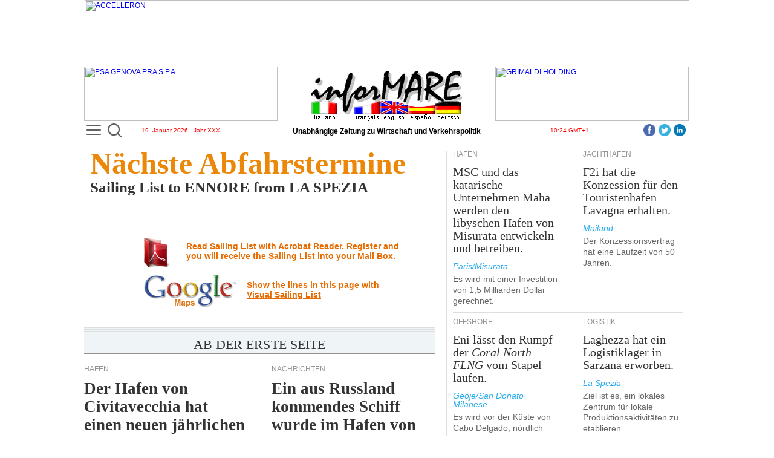

--- FILE ---
content_type: text/html
request_url: https://www.informare.it/ppart/p1/p2/ade.asp?rc=288803,&hbc=1546&hic=69&hb=ENNORE&hi=LA%20SPEZIA&z=21&ed=07/12/2023
body_size: 52726
content:

<html>
	<head>
	<title>N&auml;chste Abfahrstermine</title>
	<!-- PERMANENTINCLUDE VIRTUAL="/inc/google/google.inc" --><!-- Google tag (gtag.js) -->
<script async src="https://www.googletagmanager.com/gtag/js?id=UA-19369071-2"></script>
<script>
  window.dataLayer = window.dataLayer || [];
  function gtag(){dataLayer.push(arguments);}
  gtag('js', new Date());

  gtag('config', 'UA-19369071-2');	// Universal Analytics property.
  gtag('config', 'G-C4HYB1W8GN'); 	// Google Analytics 4 property.
</script>
<!-- Google Tag Manager -->
<script>(function(w,d,s,l,i){w[l]=w[l]||[];w[l].push({'gtm.start':
new Date().getTime(),event:'gtm.js'});var f=d.getElementsByTagName(s)[0],
j=d.createElement(s),dl=l!='dataLayer'?'&l='+l:'';j.async=true;j.src=
'https://www.googletagmanager.com/gtm.js?id='+i+dl;f.parentNode.insertBefore(j,f);
})(window,document,'script','dataLayer','GTM-MDZ7V4Z');</script>
<!-- End Google Tag Manager --><!-- /PERMANENTINCLUDE -->

	<meta charset="UTF-8">
	<meta name="robots" content="noindex">
	<meta name="section" content="ppart">
	<meta name="lang" content="de">
	<link rel="stylesheet" href="/css/ppart/ppart.css" type="text/css">
	
	<link rel="stylesheet" href="/js/dojo-release-1.17.3/dijit/themes/claro/claro.css" type="text/css">
	<style type="text/css">
	@import "/js/dojo-release-1.17.3/dojox/widget/Dialog/Dialog.css";
	@import "/js/dojo-release-1.17.3/dojo/resources/dojo.css";
	@import "/js/dojo-release-1.17.3/dojox/layout/resources/gridcontainer.css";
	@import "/js/dojo-release-1.17.3/dojox/grid/resources/Grid.css";
	@import "/js/dojo-release-1.17.3/dojox/grid/resources/claroGrid.css";
	@import "/js/dojo-release-1.17.3/dojox/layout/resources/FloatingPane.css";
	@import "/js/dojo-release-1.17.3/dojox/layout/resources/ResizeHandle.css";
	.preloaderImage {
		width:100%; height:100%; margin:0; padding:0;
		background:#fff 
		url('/m/images/preloaderBlack.iM.gif')
		no-repeat center center;
		position:absolute;
		z-index:500;
	}
	</style>
	<link rel="stylesheet" href="/css/news/gennews/template.css" type="text/css">
	<link rel="stylesheet" href="/css/dbase/dbase.css" type="text/css">
	<script type="text/javascript">
	var dojoConfig = {
		baseUrl: "/js/",
		tlmSiblingOfDojo: false,
		async: true,
		parseOnLoad: false,
		packages: [
			{ name: "dojo", location: "dojo-release-1.17.3/dojo" },
			{ name: "dijit", location: "dojo-release-1.17.3/dijit" },
			{ name: "dojox", location: "dojo-release-1.17.3/dojox" },
			{ name: "im", location: "im" }
		]
	};
	</script>
	<script type="text/javascript" src="/js/dojo-release-1.17.3/dojo/dojo.js" data-dojo-config="isDebug: false"></script>
	<script type="text/javascript" src="/js/im/publishedDefault.js"></script>
	<script type="text/javascript">
	var agt,
		floatingPane,
		CaricaVSLFloatingPane;
	require(["dijit/registry", "dijit/Dialog", "dojo/dom", "dojo/json", "dojo/_base/lang", "dojox/layout/FloatingPane", "dojo/dom-style", "dojo/dom-attr", "dojo/on", "dojo/has", "im/iMToggler", "dojo/request", "dojo/ready", "dojo/sniff"],
			function(registry, dialog, dom, JSON, lang, FloatingPane, domStyle, domAttr, on, has, iMToggler, request, ready){
		 agt = function(agenzia) {
			var responseNode = dom.byId("response");
			var jsonrequest = new Object();
			jsonrequest.StartCount='0';
			jsonrequest.ShipownAgent="";
			jsonrequest.City='';
			jsonrequest.CityDropDown='beginnt mit';
			jsonrequest.CompanyName=agenzia;
			jsonrequest.CompanyDropDown="ist genau";
			jsonrequest.language="DE";
			jsonrequest.pathname='/dbase/agent/'; // deve essere forzato perchè nel web service distingue la tabella in base al pathname - location.pathname;
			responseNode.innerHTML="<center><IMG SRC=\"/images/infordbase/ajax-loader5.gif\" border=\"0\" WIDTH=\"54\" HEIGHT=\"55\" alt=\"\"></center>";
			request.post("/inforDBASE/inforDBASEwebService.asmx/DBquery2",{
				preventCache: true,
				sync: false,
				data: {
					JsonStructure: JSON.stringify(jsonrequest)
				},
				headers: { "Content-Type": "application/x-www-form-urlencoded; charset=ISO-8859-1" },
				handleAs: "json"
			}).then(function(response){
				console.log(response);
				responseNode.innerHTML = (response.d) ? response.d.action : response.action;
			}, function(error){
				responseNode.innerHTML = "";
				alert("Error: "+error);
				console.error(error);
			});
			registry.byId('DBdialog').show();
		};

		lang.extend(FloatingPane, {
			close: function() {
				this.hide();
				ToggleOpacity(1);
			}
		});

		pageWidth = function() {return window.innerWidth != null? window.innerWidth : document.documentElement && document.documentElement.clientWidth ? document.documentElement.clientWidth : document.body != null ? document.body.clientWidth : null;};
		pageHeight = function() {return  window.innerHeight != null? window.innerHeight : document.documentElement && document.documentElement.clientHeight ? document.documentElement.clientHeight : document.body != null? document.body.clientHeight : null;};
		var PGheight=pageHeight();
		var PGwidth=pageWidth();

		function createFloatingPane(divId, title, x, y, width, height) {
			var pane = new FloatingPane({  
				'title': title,
				'id': divId + "_floater",
				'closeable': true,
				'resizable': true,
				'dockable': false
			}, divId);
			
			// quick fix for positioning, does not seem necessary in source code
			// example (FloatingPane test), but was necessary with dojo bin and
			// Firefox 3.0.1
			pane.domNode.style.left = x + "px";
			pane.domNode.style.top = y + "px";
			pane.resize({ 'w': width, 'h': height });
			pane.domNode.children[1].style.width = pane.domNode.style.width;
			pane.domNode.children[1].style.height = pane.domNode.style.height;
			domStyle.set(pane.domNode, 'zIndex', 1000);
			pane.set("_startZ", 1000);

			pane.startup();
			// override overflow in FloatingPane.js
			if(has("ie")){
				pane.canvas.style.overflow = "hidden";
			}else{
				pane.containerNode.style.overflow = "hidden";
			}
			return pane;
		}

		CaricaVSLFloatingPane = function(linee,portp,porta,zona,datap){
			domStyle.set("iframe2", "visibility", "visible");
			if (!floatingPane) {
				var WinWidth = Math.round(PGwidth * 0.80);
				var WinHeight = Math.round(PGheight * 0.80);
				var WinTop = Math.round((PGheight - WinHeight) / 2);
				var WinLeft = Math.round((PGwidth - WinWidth) / 2);
				floatingPane = createFloatingPane("VslFloatingPane", "VisualSailingList Light", WinLeft, WinTop, WinWidth, WinHeight);
				on(floatingPane, "resize", FloatingPaneResize);
				domAttr.set("iframe2", "src", "/ppart/visual/VisualIframeuk.asp?li="+linee+"&pp="+portp+"&pa="+porta+"&zz="+zona+'&dp='+datap);
			}
			else {
				window.frames.iframe2.Avvio(linee,portp,porta,zona,datap);
			}
			ToggleOpacity(0);
			floatingPane.show();
		};
		FloatingPaneResize = function(){
			floatingPane.domNode.children[1].style.width = floatingPane.domNode.style.width;
			p = window.frames.iframe2.document || window.frames.iframe2.contentWindow.document;
			if (p.getElementById('BoCo')) {
				p.getElementById('BoCo').style.height=floatingPane.domNode.children[1].style.height;
				p.getElementById('BoCo').style.width=dom.byId('iframe2').width;
			}
		};
		ToggleOpacity = function(ContToggleOpacity){
			switch (ContToggleOpacity) {
				case 0: // visualizzo
					domStyle.set("preloader", "opacity", "0.7");
					domStyle.set("preloader", "display", "");
					break;
				case 1: // nascondo
					domStyle.set("preloader", "display", "none");
					domStyle.set("preloader", "opacity", "0");
					document.getElementsByTagName("html")[0].style.overflow="auto";
					break;
			}
		};
		var mainToggler = new iMToggler({
			node: "preloader"
		});
		ready(function(){
			mainToggler.hide();
		});
	});
	</script>
	</head>
	<body class="claro">
<!-- Google Tag Manager (noscript) -->
<noscript><iframe src="https://www.googletagmanager.com/ns.html?id=GTM-MDZ7V4Z" height="0" width="0" style="display:none;visibility:hidden"></iframe></noscript>
<!-- End Google Tag Manager (noscript) -->
		<div id="preloader" class="preloaderImage"></div>
<script type="text/javascript">var portod='ENNORE';var portodc=1546;var portopc=69;</script>
		<map name="bandiere">
		<area coords="0,50,51,83" href="a.asp?rc=288803,&hbc=1546&hic=69&hb=ENNORE&hi=LA SPEZIA&z=21&ed=07/12/2023" shape="rect">
		<area coords="66,49,115,83" href="afr.asp?rc=288803,&hbc=1546&hic=69&hb=ENNORE&hi=LA SPEZIA&z=21&ed=07/12/2023" shape="rect">
		<area coords="115,49,160,83" href="auk.asp?rc=288803,&hbc=1546&hic=69&hb=ENNORE&hi=LA SPEZIA&z=21&ed=07/12/2023" shape="rect">
		<area coords="160,49,205,83" href="aes.asp?rc=288803,&hbc=1546&hic=69&hb=ENNORE&hi=LA SPEZIA&z=21&ed=07/12/2023" shape="rect">
		<area coords="205,49,250,83" href="" shape="rect">
		</map>

		<table id="iMMainTable" style="width:1000;padding-right:10;padding-left:10;max-width:1000;min-width:1000;padding-top:0;padding-bottom:0;margin-top:0;margin-right:auto;margin-bottom:0;margin-left:auto;">
			<tr>
				<td colspan="1" dropcheck="False" style="width:1000;height:2338;vertical-align:top;">
					<table type="TContainer" labels="False" cols="2" style="width:1000;height:2338;max-width:1000;min-width:1000;">
						<tr>
							<td colspan="2" dropcheck="False" label="" style="height:114;width:1000;padding-top:0;padding-right:0;padding-bottom:5;padding-left:0;vertical-align:top;">
								<table type="TContainer" showLabels="False" cols="3" spacing="0" labelwidth="100" orientation="horiz" imid="" labels="False" style="margin-top:10;width:1000;"><tr><td colspan="1" style="height:100;width:320;vertical-align:top;"><div class='widgetAdv' type="advContainer" AdvSpaceId="Manchette" AdvMaxWidth="320" AdvMaxHeight="90" AdvSpaceRoll="False" style="height:90;width:320;overflow-x:hidden;overflow-y:hidden;margin-right:auto;margin-bottom:10;margin-left:auto;display:block;max-width:320;min-width:320;max-height:90;min-height:90;"></div></td><td colspan="1" style="height:100;width:360;vertical-align:top;"><table style="margin-bottom:10;height:90;width:360;min-height:90;max-height:90;min-width:360;max-width:360;"><tr><td><table border="0" cellpadding="0" cellspacing="0" style="width:360px;height:90px;">
	<tbody>
		<tr>
			<td align="center" valign="bottom">
				<img alt="testata inforMARE" border="0" height="83" src="/images/iMlogoBig.png" style="display:block;" usemap="#bandiere" width="250">
				<iMasp id="27defd9f-d1b5-96b2-5f85-446720c17339">
<map name="bandiere"><area coords="0,50,51,83" href="/ppart/p1/p2/a.asp?rc=288803,&hbc=1546&hic=69&hb=ENNORE&hi=LA%20SPEZIA&z=21&ed=07/12/2023" shape="rect"><area coords="115,49,160,83" href="/ppart/p1/p2/auk.asp?rc=288803,&hbc=1546&hic=69&hb=ENNORE&hi=LA%20SPEZIA&z=21&ed=07/12/2023" shape="rect"><area coords="66,49,115,83" href="/ppart/p1/p2/afr.asp?rc=288803,&hbc=1546&hic=69&hb=ENNORE&hi=LA%20SPEZIA&z=21&ed=07/12/2023" shape="rect"><area coords="205,49,250,83" href="/ppart/p1/p2/ade.asp?rc=288803,&hbc=1546&hic=69&hb=ENNORE&hi=LA%20SPEZIA&z=21&ed=07/12/2023" shape="rect"><area coords="160,49,205,83" href="/ppart/p1/p2/aes.asp?rc=288803,&hbc=1546&hic=69&hb=ENNORE&hi=LA%20SPEZIA&z=21&ed=07/12/2023" shape="rect"></map>
				</iMasp>
			</td>
		</tr>
	</tbody>
</table></td></tr></table></td><td colspan="1" style="height:100;width:320;vertical-align:top;"><div class='widgetAdv' type="advContainer" AdvSpaceId="Manchette" AdvMaxWidth="320" AdvMaxHeight="90" AdvSpaceRoll="False" style="height:90;width:320;overflow-x:hidden;overflow-y:hidden;margin-right:auto;margin-bottom:10;margin-left:auto;display:block;max-width:320;min-width:320;max-height:90;min-height:90;"></div></td></tr><tr><td colspan="1" style="height:11;width:320;vertical-align:top;"><table style="height:11;width:320;"><tr><td><div style="position: relative; top: -6px;">
<div class="MenuBtn" id="iMleftMenuBtn"><a href="/_listde.htm" id="iMleftMenuBtnA" onclick="iMmenu();return false;" title="&Ouml;ffnen Sie das Men&uuml;"><span></span><span></span><span></span></a></div>
<div class="search-container">
  <div class="search-icon-btn">
	<img id="uSearch" alt="Cerca" src="/images/search/lens1.svg" title="Cerca" style="width:23px;height:23px;">
  </div>
  <div class="search-input">
	<form data-dojo-id="uForm" data-dojo-type="dijit/form/Form" action="/search/indexde.htm">
		<input id="uInput" type="search" class="search-bar" name="q" placeholder="Was m&ouml;chten Sie suchen?">
	</form>
  </div>
</div>
</div>
<table border="0" cellpadding="0" cellspacing="0" style="width:100%;">
	<tbody><tr>
		<td style="text-align: center; width: 100%"><span style="font-size: x-small; color: rgb(255, 0, 0);"><iMasp id="87d66c9c-497b-d39b-eaba-0b0dddadb5b3">19. Januar 2026 - Jahr XXX</iMasp></span></td>
	</tr>
</tbody></table></td></tr></table></td><td colspan="1" style="height:14;width:360;max-width:360;min-width:360;vertical-align:top;"><table style="height:14;width:360;"><tr><td><table border="0" cellpadding="0" cellspacing="0" style="width:100%;">
	<tbody><tr>
		<td style="text-align:center;width:100%;white-space:nowrap;"><b>Unabh&auml;ngige Zeitung zu Wirtschaft und Verkehrspolitik</b></td>
	</tr>
</tbody></table></td></tr></table></td><td colspan="1" style="height:11;width:320;vertical-align:top;"><table style="height:11;width:320;"><tr><td><table border="0" cellpadding="0" cellspacing="0" style="width:100%;">
	<tbody><tr>
		<td style="text-align: center; width: 100%"><span style="font-size: x-small; color: rgb(255, 0, 0);"><iMasp id="3454e5e7-480b-5a96-d74d-fbd3043b360f">10:24 GMT+1</iMasp></span><div style="float:right;margin-top:-5px;"><a href="https://www.linkedin.com/company/informare-it" role="button" style="float: right; padding: 0px 5px 0px 0px;" target="_blank"><img alt="LinnkedIn" src="/IMAGES/linkedin/icon.png" title="LinnkedIn" width="20" height="20"></a><a href="https://twitter.com/inforMARE_it" role="button" style="float: right; padding: 0px 5px 0px 0px;" target="_blank"><img alt="Twitter" src="/IMAGES/twitter/icon.png" title="Twitter" width="20" height="20"></a><a href="https://www.facebook.com/informare.it" role="button" style="float: right; padding: 0px 5px 0px 0px;" target="_blank"><img alt="Facebook" src="/IMAGES/facebook/icon.png" title="Facebook" width="20" height="20"></a></div></td>
	</tr>
</tbody></table></td></tr></table></td></tr><tr><td colspan="3" imid="StripSpace" style="vertical-align:top;"><table iMwidgetId="117" iMwidgetName="/PrimaPagina/StripBianco1000px_x_20px"><tr><td><img alt="" height="20px" src="/IMAGES/spacer.gif" width="1000px"></td></tr></table></td></tr></table>
							</td>
						</tr>
						<tr>
							<td colspan="1" dropcheck="False" label="" style="width:590;border-top-width:0;border-right-width:1;border-bottom-width:0;border-left-width:0;padding-top:0;padding-right:9;padding-bottom:0;padding-left:0;max-width:590;min-width:590;border-right-color:rgba(222, 222, 222, 1);border-right-style:solid;vertical-align:top;">
								<table type="htmlCont" iMcontenteditable="true" style="width:590;">
									<tr>
										<td style="vertical-align:top;">
											<table border="0" cellpadding="0" cellspacing="0" class="iMhtmlTags" style="width:100%;">
												<tbody>
													<tr>
														<td>
															<div class="article_content iMhtmlTags">
<!-- NEWSCONTENT -->
												<div><span class="section_title1_ppart">N&auml;chste Abfahrstermine</span><br>
												<span class="section_title2_ppart">
Sailing List

 to ENNORE
 from LA SPEZIA
												</span></div>
												<br>
												<div class="section_paragraph">
<center>
<TABLE BORDER=0 CELLSPACING=0 style="padding: 15px;">

</TABLE>
<table cellpadding="0" cellspacing="0" border="0" style="text-align: left">
<tr HEIGHT="64"><td class="PdfBottom"><A HREF="/news/gennews/register/">Read Sailing List with Acrobat Reader. <span style="text-decoration: underline;">Register</span> and<br>you will receive the Sailing List into your Mail Box.</A></td></tr>
<tr HEIGHT="64"><td class="GoogleBottom"><A HREF="#" onClick="javascript:CaricaVSLFloatingPane('288803,','LA SPEZIA','ENNORE',21,'07/12/2023');">Show the lines in this page with<br><span style="text-decoration: underline;">Visual Sailing List</span></A></td></tr>
</table>
</center>
												</div>
<!-- /NEWSCONTENT -->
											</div>
										</td>
									</tr>
								</tbody>
								</table>
							</td>
							</tr>
									<tr>
										<td style="vertical-align:top; padding-top:30px;">
											<table type="htmlCont">
												<tr>
													<td>
														<table cellpadding="0" cellspacing="0" class="iMhtmlTags" id="homeTrailerTable" style="width:580px;">
															<tbody>
																<tr valign="top">
																	<td>
																		<script type="text/javascript" defer> async function destroyHomeTrailerTable(){await waitForRequire();require(["dojo/dom","dojo/dom-construct","dojo/string","dojo/ready"],function(dom,domConstruct,string,ready){ready(function(){if(string.trim(dom.byId("homeTrailerTd").innerHTML).length==0){domConstruct.destroy("homeTrailerTable");}});});}destroyHomeTrailerTable();</script>
																		<table cellpadding="0" cellspacing="0" class="iMhtmlTags" style="width:100%;padding-bottom:20px;">
																			<tbody>
																				<tr>
																					<td height="10" style="background: url('/images/pix3row.png') repeat-x top;background-color: rgb(239, 244, 247);"></td>
																					<td rowspan="2" width="10px"></td>
																				</tr>
																				<tr>
																					<td height="34" style="text-align: center; font-family: 'Times New Roman'; color: rgb(51, 51, 51); font-size: 22px; line-height: 20px; letter-spacing: 0.001em; border-bottom: 1px solid #949494; padding: 6px 0 0 0;background-color: rgb(239, 244, 247);">AB DER ERSTE SEITE</td>
																				</tr>
																			</tbody>
																		</table>
																	</td>
																</tr>
																<tr valign="top">
																	<td id="homeTrailerTd"><table type="TContainer" showLabels="False" cols="2" spacing="0" labelwidth="100" orientation="horiz" imid="homeTrailerColumn" labels="False" style="margin-right:10;width:580;"><tr><td colspan="1" style="vertical-align:top;"><table newstimestamp="1768756424293"><tr><td><table cellpadding="0" cellspacing="0" style="border:0px;width:289px;height:100%"><tbody><tr><td style="padding-right:20px" valign="top"><table cellpadding="0" cellspacing="0" style="border:0px;width:269px;"><tbody><tr><td><div class="article_label26">H&Auml;FEN</div></td></tr><tr><td><div class="article_title27" style="width:269px;"> <a href="/news/gennews/2026/20260068-porto-Civitavecchia-nuovo-record-traffico-crocieristico-annualede.asp">Der Hafen von Civitavecchia hat einen neuen j&auml;hrlichen Kreuzfahrtverkehrsrekord aufgestellt.</a></div></td></tr><tr><td><div class="article_signature"> Civitavecchia </div></td></tr><tr><td><div class="article_paragraph" style="width:269px;"> <a href="/news/gennews/2026/20260068-porto-Civitavecchia-nuovo-record-traffico-crocieristico-annualede.asp">Ein Anstieg der Transitpassagiere um 5,4 %. Die Zahl der ein- und aussteigenden Passagiere blieb stabil.</a> </div></td></tr></tbody></table></td></tr></tbody></table></td></tr></table></td><td colspan="1" style="vertical-align:top;"><table newstimestamp="1768756376590"><tr><td><table cellpadding="0" cellspacing="0" style="border:0px;width:288px;height:100%;"><tbody><tr><td style="width:0;margin-top:5px; margin-bottom:5px; border-left-color: rgb(222, 222, 222); border-left-style: solid; border-left-width: 1px;"></td><td style="padding-left:20px" valign="top"><table cellpadding="0" cellspacing="0" style="border:0px;width:267px;"><tbody><tr><td><div class="article_label26">NACHRICHTEN</div></td></tr><tr><td><div class="article_title27" style="width:267px;"> <a href="/news/gennews/2026/20260069-porto-Brindisi-sotto-sequestro-nave-proveniente-Russiade.asp">Ein aus Russland kommendes Schiff wurde im Hafen von Brindisi beschlagnahmt.</a></div></td></tr><tr><td><div class="article_signature"> Toasts </div></td></tr><tr><td><div class="article_paragraph" style="width:267px;"> <a href="/news/gennews/2026/20260069-porto-Brindisi-sotto-sequestro-nave-proveniente-Russiade.asp">mutma&szlig;licher Versto&szlig; gegen die Sanktionen gegen die Russische F&ouml;deration</a> </div></td></tr></tbody></table></td></tr></tbody></table></td></tr></table></td></tr><tr><td colspan="2" style="vertical-align:top;"><table><tr><td><table border="0" cellpadding="0" cellspacing="0" style="width:580px;height:21px;">
	<tbody>
		<tr>
			<td height="21px">
				<div class="article_footer">
			</div></td>
		</tr>
	</tbody>
</table></td></tr></table></td></tr><tr><td colspan="1" style="vertical-align:top;"><table newstimestamp="1768578478857"><tr><td><table cellpadding="0" cellspacing="0" style="border:0px;width:289px;height:100%"><tbody><tr><td style="padding-right:20px" valign="top"><table cellpadding="0" cellspacing="0" style="border:0px;width:269px;"><tbody><tr><td><div class="article_label26">SCHIENENVERKEHR</div></td></tr><tr><td><div class="article_title27" style="width:269px;"><a href="/news/gennews/2026/20260066-a-FS-Logistix-manovre-ferroviarie-area-6A-porto-Anversade.asp">FS Logistix &uuml;bernimmt den Eisenbahnbetrieb im Bereich 6A des Hafens von Antwerpen.</a></div></td></tr><tr><td><div class="article_signature"> Antwerpen </div></td></tr><tr><td><div class="article_paragraph" style="width:269px;"><a href="/news/gennews/2026/20260066-a-FS-Logistix-manovre-ferroviarie-area-6A-porto-Anversade.asp">Es werden Hybridlokomotiven der neuen Generation eingesetzt.</a> </div></td></tr></tbody></table></td></tr></tbody></table></td></tr></table></td><td colspan="1" style="vertical-align:top;"><table newstimestamp="1768578577180"><tr><td><table cellpadding="0" cellspacing="0" style="border:0px;width:288px;height:100%;"><tbody><tr><td style="width:0;margin-top:5px; margin-bottom:5px; border-left-color: rgb(222, 222, 222); border-left-style: solid; border-left-width: 1px;"></td><td style="padding-left:20px" valign="top"><table cellpadding="0" cellspacing="0" style="border:0px;width:267px;"><tbody><tr><td><div class="article_label26">SEEVERKEHR</div></td></tr><tr><td><div class="article_title27" style="width:267px;"> <a href="/news/gennews/2026/20260062-armatori-greci-esortano-UE-misure-proteggere-navi-equipaggide.asp">Griechischer Reederverband fordert die EU auf, Ma&szlig;nahmen zum Schutz von Schiffen und Besatzungen zu ergreifen.</a></div></td></tr><tr><td><div class="article_signature"> Pir&auml;us </div></td></tr></tbody></table></td></tr></tbody></table></td></tr></table></td></tr><tr><td colspan="2" style="vertical-align:top;"><table><tr><td><table border="0" cellpadding="0" cellspacing="0" style="width:580px;height:21px;">
	<tbody>
		<tr>
			<td height="21px">
				<div class="article_footer">
			</div></td>
		</tr>
	</tbody>
</table></td></tr></table></td></tr><tr><td colspan="2" style="vertical-align:top;"><table newstimestamp="1768558276542"><tr><td><table cellpadding="0" cellspacing="0" style="border:0px;width:575px;"><tbody><tr><td style="width:280px;" valign="top"><img alt="" src="/news/gennews/2026/photo/20260061.jpg" width="280"></td><td style="padding-left:20px" valign="top"><table cellpadding="0" cellspacing="0" style="border:0px;width:275px;"><tbody><tr><td><div class="article_label26">KREUZFAHRTEN</div></td></tr><tr><td><div class="article_title26" style="width:275px;""> <a href="/news/gennews/2026/20260061-Invito-manifestazioni-interesse-terminal-crociere-porto-Gibilterrade.asp">Aufforderung zur Interessenbekundung f&uuml;r die Sanierung und das Management des Kreuzfahrtterminals im Hafen von Gibraltar</a></div></td></tr><tr><td><div class="article_signature"> Gibraltar </div></td></tr><tr><td><div class="article_paragraph" style="width:275px;""> <a href="/news/gennews/2026/20260061-Invito-manifestazioni-interesse-terminal-crociere-porto-Gibilterrade.asp">Bewerber m&uuml;ssen bereit sein, die Arbeiten vollst&auml;ndig zu finanzieren.</a> </div></td></tr></tbody></table></td></tr><tr><td colspan="2"><div class="article_footer"></div></td></tr></tbody></table></td></tr></table></td></tr><tr><td colspan="2" style="vertical-align:top;"><table newstimestamp="1768554431118"><tr><td><table cellpadding="0" cellspacing="0" style="border:0px;width:575px;"><tbody><tr><td style="width:280px;" valign="top"><img alt="Im Jahr 2025 nahmen die Piraterieangriffe auf Schiffe um 18 % zu." src="/news/gennews/2026/photo/20260060a.gif" width="280"></td><td style="padding-left:20px" valign="top"><table cellpadding="0" cellspacing="0" style="border:0px;width:275px;"><tbody><tr><td><div class="article_label26">SEER&Auml;UBEREI</div></td></tr><tr><td><div class="article_title26" style="width:275px;""> <a href="/news/gennews/2026/20260060-atti-pirateria-Y-2025de.asp">Im Jahr 2025 nahmen die Piraterieangriffe auf Schiffe um 18 % zu.</a></div></td></tr><tr><td><div class="article_signature"> Kuala Lumpur </div></td></tr><tr><td><div class="article_paragraph" style="width:275px;""> <a href="/news/gennews/2026/20260060-atti-pirateria-Y-2025de.asp">Im letzten Quartal wurde ein R&uuml;ckgang der Unf&auml;lle um 43 % verzeichnet.</a> </div></td></tr></tbody></table></td></tr><tr><td colspan="2"><div class="article_footer"></div></td></tr></tbody></table></td></tr></table></td></tr><tr><td colspan="1" style="vertical-align:top;"><table newstimestamp="1768495655893"><tr><td><table cellpadding="0" cellspacing="0" style="border:0px;width:289px;height:100%"><tbody><tr><td style="padding-right:20px" valign="top"><table cellpadding="0" cellspacing="0" style="border:0px;width:269px;"><tbody><tr><td><div class="article_label26">G&Uuml;TERVERKEHRZENTREN</div></td></tr><tr><td><div class="article_title27" style="width:269px;"> <a href="/news/gennews/2026/20260057-a-InRail-gestione-1-anno-terminal-intermodale-Interporto-Pordenonede.asp">InRail wird das Intermodalterminal Interporto Pordenone f&uuml;r ein Jahr betreiben.</a></div></td></tr><tr><td><div class="article_signature"> Pordenon </div></td></tr><tr><td><div class="article_paragraph" style="width:269px;"> <a href="/news/gennews/2026/20260057-a-InRail-gestione-1-anno-terminal-intermodale-Interporto-Pordenonede.asp">Vor&uuml;bergehende L&ouml;sung im Hinblick auf die Gr&uuml;ndung einer &ouml;ffentlich-privaten Gesellschaft</a> </div></td></tr></tbody></table></td></tr></tbody></table></td></tr></table></td><td colspan="1" style="vertical-align:top;"><table newstimestamp="1768495621911"><tr><td><table cellpadding="0" cellspacing="0" style="border:0px;width:288px;height:100%;"><tbody><tr><td style="width:0;margin-top:5px; margin-bottom:5px; border-left-color: rgb(222, 222, 222); border-left-style: solid; border-left-width: 1px;"></td><td style="padding-left:20px" valign="top"><table cellpadding="0" cellspacing="0" style="border:0px;width:267px;"><tbody><tr><td><div class="article_label26">WERFTEN</div></td></tr><tr><td><div class="article_title27" style="width:267px;"> <a href="/news/gennews/2026/20260058-Kuzey-Star-Shipyard-costruira-cantiere-navale-porto-siriano-Tartousde.asp">Die t&uuml;rkische Werft Kuzey Star plant den Bau einer Werft im syrischen Hafen von Tartous.</a></div></td></tr><tr><td><div class="article_signature"> Damaskus </div></td></tr><tr><td><div class="article_paragraph" style="width:267px;"> <a href="/news/gennews/2026/20260058-Kuzey-Star-Shipyard-costruira-cantiere-navale-porto-siriano-Tartousde.asp">Es wird mit Investitionen von mindestens 190 Millionen Dollar &uuml;ber einen Zeitraum von f&uuml;nf Jahren gerechnet.</a> </div></td></tr></tbody></table></td></tr></tbody></table></td></tr></table></td></tr><tr><td colspan="2" style="vertical-align:top;"><table><tr><td><table border="0" cellpadding="0" cellspacing="0" style="width:580px;height:21px;">
	<tbody>
		<tr>
			<td height="21px">
				<div class="article_footer">
			</div></td>
		</tr>
	</tbody>
</table></td></tr></table></td></tr><tr><td colspan="1" style="vertical-align:top;"><table newstimestamp="1768473800877"><tr><td><table cellpadding="0" cellspacing="0" style="border:0px;width:289px;height:100%"><tbody><tr><td style="padding-right:20px" valign="top"><table cellpadding="0" cellspacing="0" style="border:0px;width:269px;"><tbody><tr><td><div class="article_label26">H&Auml;FEN</div></td></tr><tr><td><div class="article_title27" style="width:269px;"> <a href="/news/gennews/2026/20260053-porti-Ucraina-traffico-Y-2025de.asp">Im Jahr 2025 ging der G&uuml;terverkehr in den ukrainischen H&auml;fen um 15 % zur&uuml;ck.</a></div></td></tr><tr><td><div class="article_signature"> Kiew </div></td></tr><tr><td><div class="article_paragraph" style="width:269px;"> <a href="/news/gennews/2026/20260053-porti-Ucraina-traffico-Y-2025de.asp">Der Containerverkehr w&auml;chst um 66 %</a> </div></td></tr></tbody></table></td></tr></tbody></table></td></tr></table></td><td colspan="1" style="vertical-align:top;"><table newstimestamp="1768473842012"><tr><td><table cellpadding="0" cellspacing="0" style="border:0px;width:288px;height:100%;"><tbody><tr><td style="width:0;margin-top:5px; margin-bottom:5px; border-left-color: rgb(222, 222, 222); border-left-style: solid; border-left-width: 1px;"></td><td style="padding-left:20px" valign="top"><table cellpadding="0" cellspacing="0" style="border:0px;width:267px;"><tbody><tr><td><div class="article_label26">H&Auml;FEN</div></td></tr><tr><td><div class="article_title27" style="width:267px;"> <a href="/news/gennews/2026/20260052-porto-Hong-Kong-traffico-Y-2025de.asp">Der Containerverkehr im Hafen von Hongkong ging im vergangenen Jahr um 5,7 % zur&uuml;ck.</a></div></td></tr><tr><td><div class="article_signature"> Hongkong </div></td></tr><tr><td><div class="article_paragraph" style="width:267px;"> <a href="/news/gennews/2026/20260052-porto-Hong-Kong-traffico-Y-2025de.asp">Allein im vierten Quartal betrug der R&uuml;ckgang -8,0 %.</a> </div></td></tr></tbody></table></td></tr></tbody></table></td></tr></table></td></tr><tr><td colspan="2" style="vertical-align:top;"><table><tr><td><table border="0" cellpadding="0" cellspacing="0" style="width:580px;height:21px;">
	<tbody>
		<tr>
			<td height="21px">
				<div class="article_footer">
			</div></td>
		</tr>
	</tbody>
</table></td></tr></table></td></tr><tr><td colspan="1" style="vertical-align:top;"><table newstimestamp="1768389736809"><tr><td><table cellpadding="0" cellspacing="0" style="border:0px;width:289px;height:100%"><tbody><tr><td style="padding-right:20px" valign="top"><table cellpadding="0" cellspacing="0" style="border:0px;width:269px;"><tbody><tr><td><div class="article_label26">H&Auml;FEN</div></td></tr><tr><td><div class="article_title27" style="width:269px;"> <a href="/news/gennews/2026/20260045-PSA-traffico-terminal-Y-2025de.asp">Im Jahr 2025 verzeichneten die Hafenterminals der PSA einen Rekordumschlag an Containern.</a></div></td></tr><tr><td><div class="article_signature"> Singapur </div></td></tr><tr><td><div class="article_paragraph" style="width:269px;"> <a href="/news/gennews/2026/20260045-PSA-traffico-terminal-Y-2025de.asp">Neue H&ouml;chstst&auml;nde beim Abfertigungsvolumen in Singapur und den ausl&auml;ndischen Terminals des Konzerns</a> </div></td></tr></tbody></table></td></tr></tbody></table></td></tr></table></td><td colspan="1" style="vertical-align:top;"><table newstimestamp="1768389697056"><tr><td><table cellpadding="0" cellspacing="0" style="border:0px;width:288px;height:100%;"><tbody><tr><td style="width:0;margin-top:5px; margin-bottom:5px; border-left-color: rgb(222, 222, 222); border-left-style: solid; border-left-width: 1px;"></td><td style="padding-left:20px" valign="top"><table cellpadding="0" cellspacing="0" style="border:0px;width:267px;"><tbody><tr><td><div class="article_label26">H&Auml;FEN</div></td></tr><tr><td><div class="article_title27" style="width:267px;"> <a href="/news/gennews/2026/20260048-CMPort-traffico-container-Y-2025de.asp">Die Hafenterminals des chinesischen CMPort verzeichneten im vergangenen Jahr einen Rekordumschlag an Containern.</a></div></td></tr><tr><td><div class="article_signature"> Hongkong </div></td></tr><tr><td><div class="article_paragraph" style="width:267px;"> <a href="/news/gennews/2026/20260048-CMPort-traffico-container-Y-2025de.asp">Die Gesamtzahl betrug 151,5 Millionen TEU, ein Anstieg von +4,0 % gegen&uuml;ber 2024.</a> </div></td></tr></tbody></table></td></tr></tbody></table></td></tr></table></td></tr><tr><td colspan="2" style="vertical-align:top;"><table><tr><td><table border="0" cellpadding="0" cellspacing="0" style="width:580px;height:21px;">
	<tbody>
		<tr>
			<td height="21px">
				<div class="article_footer">
			</div></td>
		</tr>
	</tbody>
</table></td></tr></table></td></tr><tr><td colspan="1" style="vertical-align:top;"><table newstimestamp="1768325538560"><tr><td><table cellpadding="0" cellspacing="0" style="border:0px;width:289px;height:100%"><tbody><tr><td style="padding-right:20px" valign="top"><table cellpadding="0" cellspacing="0" style="border:0px;width:269px;"><tbody><tr><td><div class="article_label26">SEEVERKEHR</div></td></tr><tr><td><div class="article_title27" style="width:269px;"> <a href="/news/gennews/2026/20260044-COSCO-ordina-12-portacontainer-18000-teu-e-6-3000-teude.asp">COSCO bestellt zw&ouml;lf neue 18.000-TEU- und sechs 3.000-TEU-Containerschiffe</a></div></td></tr><tr><td><div class="article_signature"> Hongkong </div></td></tr><tr><td><div class="article_paragraph" style="width:269px;"> <a href="/news/gennews/2026/20260044-COSCO-ordina-12-portacontainer-18000-teu-e-6-3000-teude.asp">Jiangnan Shipyard, China Shipbuilding Trading und COSCO Shipping Heavy Industry erhalten Auftr&auml;ge im Wert von 2,7 Milliarden US-Dollar.</a> </div></td></tr></tbody></table></td></tr></tbody></table></td></tr></table></td><td colspan="1" style="vertical-align:top;"><table newstimestamp="1768325624503"><tr><td><table cellpadding="0" cellspacing="0" style="border:0px;width:288px;height:100%;"><tbody><tr><td style="width:0;margin-top:5px; margin-bottom:5px; border-left-color: rgb(222, 222, 222); border-left-style: solid; border-left-width: 1px;"></td><td style="padding-left:20px" valign="top"><table cellpadding="0" cellspacing="0" style="border:0px;width:267px;"><tbody><tr><td><div class="article_label26">H&Auml;FEN</div></td></tr><tr><td><div class="article_title27" style="width:267px;"> <a href="/news/gennews/2026/20260042-porto-Trieste-traffico-Y-2025de.asp">Der Hafen von Triest schloss das Jahr 2025 mit einem Wachstum des G&uuml;terverkehrs von 0,7 % ab, was auf den Anstieg der Roh&ouml;lpreise zur&uuml;ckzuf&uuml;hren ist.</a></div></td></tr><tr><td><div class="article_signature"> Triest </div></td></tr></tbody></table></td></tr></tbody></table></td></tr></table></td></tr><tr><td colspan="2" style="vertical-align:top;"><table><tr><td><table border="0" cellpadding="0" cellspacing="0" style="width:580px;height:21px;">
	<tbody>
		<tr>
			<td height="21px">
				<div class="article_footer">
			</div></td>
		</tr>
	</tbody>
</table></td></tr></table></td></tr><tr><td colspan="2" style="vertical-align:top;"><table newstimestamp="1768316121329"><tr><td><table cellpadding="0" cellspacing="0" style="border:0px;width:575px;"><tbody><tr><td style="width:280px;" valign="top"><img alt="Der Hafen von Gioia Tauro hat erneut einen neuen Containerumschlagsrekord aufgestellt." src="/news/gennews/2026/photo/20260041.jpg" width="280"></td><td style="padding-left:20px" valign="top"><table cellpadding="0" cellspacing="0" style="border:0px;width:275px;"><tbody><tr><td><div class="article_label26">H&Auml;FEN</div></td></tr><tr><td><div class="article_title26" style="width:275px;""> <a href="/news/gennews/2026/20260041-porto-Gioia-Tauro-traffico-Y-2025de.asp">Der Hafen von Gioia Tauro hat erneut einen neuen Containerumschlagsrekord aufgestellt.</a></div></td></tr><tr><td><div class="article_signature"> Gioia Tauro </div></td></tr><tr><td><div class="article_paragraph" style="width:275px;""> <a href="/news/gennews/2026/20260041-porto-Gioia-Tauro-traffico-Y-2025de.asp">Im Jahr 2025 wird der im Vorjahr verzeichnete H&ouml;chststand um 14 % steigen.</a> </div></td></tr></tbody></table></td></tr><tr><td colspan="2"><div class="article_footer"></div></td></tr></tbody></table></td></tr></table></td></tr><tr><td colspan="2" style="vertical-align:top;"><table newstimestamp="1768301488618"><tr><td><table cellpadding="0" cellspacing="0" style="border:0px;width:575px;"><tbody><tr><td style="width:280px;" valign="top"><img alt="Der Hafen von Singapur verzeichnet einen neuen Rekord beim Containerumschlag." src="/news/gennews/2026/photo/20260038.jpg" width="280"></td><td style="padding-left:20px" valign="top"><table cellpadding="0" cellspacing="0" style="border:0px;width:275px;"><tbody><tr><td><div class="article_label26">H&Auml;FEN</div></td></tr><tr><td><div class="article_title26" style="width:275px;""> <a href="/news/gennews/2026/20260038-porto-Singapore-nuovi-record-traffico-Y-2025de.asp">Der Hafen von Singapur verzeichnet einen neuen Rekord beim Containerumschlag.</a></div></td></tr><tr><td><div class="article_signature"> Singapur </div></td></tr><tr><td><div class="article_paragraph" style="width:275px;""> <a href="/news/gennews/2026/20260038-porto-Singapore-nuovi-record-traffico-Y-2025de.asp">Der Hafen best&auml;tigt seine Position als zweitgr&ouml;&szlig;ter Containerhafen der Welt.</a> </div></td></tr></tbody></table></td></tr><tr><td colspan="2"><div class="article_footer"></div></td></tr></tbody></table></td></tr></table></td></tr><tr><td colspan="2" style="vertical-align:top;"><div class='widgetAdv' type="advContainer" AdvSpaceId="Big Banner" AdvMaxWidth="580" AdvMaxHeight="280" style="height:280;width:580;overflow-x:hidden;overflow-y:hidden;margin-right:auto;margin-bottom:10;margin-left:auto;display:block;max-width:580;min-width:580;max-height:280;min-height:280;"></div></td></tr><tr><td colspan="1" style="vertical-align:top;"><table newstimestamp="1768240435631"><tr><td><table cellpadding="0" cellspacing="0" style="border:0px;width:289px;height:100%"><tbody><tr><td style="padding-right:20px" valign="top"><table cellpadding="0" cellspacing="0" style="border:0px;width:269px;"><tbody><tr><td><div class="article_label26">H&Auml;FEN</div></td></tr><tr><td><div class="article_title27" style="width:269px;"> <a href="/news/gennews/2026/20260035-porto-Koper-traffico-Y-2025de.asp">Das G&uuml;terverkehrsaufkommen im Hafen von Koper wird im Jahr 2025 unver&auml;ndert bleiben.</a></div></td></tr><tr><td><div class="article_signature"> Koper </div></td></tr><tr><td><div class="article_paragraph" style="width:269px;"> <a href="/news/gennews/2026/20260035-porto-Koper-traffico-Y-2025de.asp">Zunahme bei Containern und Schienenfahrzeugen. R&uuml;ckgang bei anderen G&uuml;terarten.</a> </div></td></tr></tbody></table></td></tr></tbody></table></td></tr></table></td><td colspan="1" style="vertical-align:top;"><table newstimestamp="1768240524124"><tr><td><table cellpadding="0" cellspacing="0" style="border:0px;width:288px;height:100%;"><tbody><tr><td style="width:0;margin-top:5px; margin-bottom:5px; border-left-color: rgb(222, 222, 222); border-left-style: solid; border-left-width: 1px;"></td><td style="padding-left:20px" valign="top"><table cellpadding="0" cellspacing="0" style="border:0px;width:267px;"><tbody><tr><td><div class="article_label26">SEEVERKEHR</div></td></tr><tr><td><div class="article_title27" style="width:267px;"> <a href="/news/gennews/2026/20260032-Evergreen-Yang-Ming-WHL-ricavi-Y-2025de.asp">Die taiwanesischen Unternehmen Evergreen, Yang Ming und WHL schlie&szlig;en das Jahr 2025 mit zweistelligen Umsatzr&uuml;ckg&auml;ngen ab.</a></div></td></tr><tr><td><div class="article_signature"> Taipei/Keelung </div></td></tr></tbody></table></td></tr></tbody></table></td></tr></table></td></tr><tr><td colspan="2" style="vertical-align:top;"><table><tr><td><table border="0" cellpadding="0" cellspacing="0" style="width:580px;height:21px;">
	<tbody>
		<tr>
			<td height="21px">
				<div class="article_footer">
			</div></td>
		</tr>
	</tbody>
</table></td></tr></table></td></tr><tr><td colspan="1" style="vertical-align:top;"><table newstimestamp="1768207359517"><tr><td><table cellpadding="0" cellspacing="0" style="border:0px;width:289px;height:100%"><tbody><tr><td style="padding-right:20px" valign="top"><table cellpadding="0" cellspacing="0" style="border:0px;width:269px;"><tbody><tr><td><div class="article_label26">SEER&Auml;UBEREI</div></td></tr><tr><td><div class="article_title27" style="width:269px;"> <a href="/news/gennews/2026/20260030-2025-atti-pirateria-in-Asiade.asp">Im Jahr 2025 nahmen die Piratenangriffe auf Schiffe in Asien um 23 % zu.</a></div></td></tr><tr><td><div class="article_signature"> Singapur </div></td></tr><tr><td><div class="article_paragraph" style="width:269px;"> <a href="/news/gennews/2026/20260030-2025-atti-pirateria-in-Asiade.asp">Die Schwere der Unf&auml;lle hat abgenommen</a> </div></td></tr></tbody></table></td></tr></tbody></table></td></tr></table></td><td colspan="1" style="vertical-align:top;"><table newstimestamp="1768207457598"><tr><td><table cellpadding="0" cellspacing="0" style="border:0px;width:288px;height:100%;"><tbody><tr><td style="width:0;margin-top:5px; margin-bottom:5px; border-left-color: rgb(222, 222, 222); border-left-style: solid; border-left-width: 1px;"></td><td style="padding-left:20px" valign="top"><table cellpadding="0" cellspacing="0" style="border:0px;width:267px;"><tbody><tr><td><div class="article_label26">H&Auml;FEN</div></td></tr><tr><td><div class="article_title27" style="width:267px;"> <a href="/news/gennews/2026/20260028-PD-accusa-governo-bloccare-investimenti-porti-commissariare-AdSPde.asp">Die Demokratische Partei wirft der Regierung vor, Investitionen in H&auml;fen zu blockieren und die Hafenbeh&ouml;rden einer Sonderverwaltung zu unterstellen.</a></div></td></tr><tr><td><div class="article_signature"> Rom/Genua </div></td></tr></tbody></table></td></tr></tbody></table></td></tr></table></td></tr><tr><td colspan="2" style="vertical-align:top;"><table><tr><td><table border="0" cellpadding="0" cellspacing="0" style="width:580px;height:21px;">
	<tbody>
		<tr>
			<td height="21px">
				<div class="article_footer">
			</div></td>
		</tr>
	</tbody>
</table></td></tr></table></td></tr><tr><td colspan="1" style="vertical-align:top;"><table newstimestamp="1767975089788"><tr><td><table cellpadding="0" cellspacing="0" style="border:0px;width:289px;height:100%"><tbody><tr><td style="padding-right:20px" valign="top"><table cellpadding="0" cellspacing="0" style="border:0px;width:269px;"><tbody><tr><td><div class="article_label26">UNTERNEHMEN</div></td></tr><tr><td><div class="article_title27" style="width:269px;"> <a href="/news/gennews/2026/20260027-Nova-M-C-Bolten-Ership-rilevano-controllo-VCK-Port-Logisticsde.asp">Nova Marine Carriers, Bolten und Ership haben die vollst&auml;ndige Kontrolle &uuml;ber VCK Port Logistics &uuml;bernommen.</a></div></td></tr><tr><td><div class="article_signature"> Lugano </div></td></tr><tr><td><div class="article_paragraph" style="width:269px;"> <a href="/news/gennews/2026/20260027-Nova-M-C-Bolten-Ership-rilevano-controllo-VCK-Port-Logisticsde.asp">Amsterdam hat als einziges Land ein &uuml;berdachtes Terminal entwickelt, das bei allen Wetterbedingungen betrieben werden kann.</a> </div></td></tr></tbody></table></td></tr></tbody></table></td></tr></table></td><td colspan="1" style="vertical-align:top;"><table newstimestamp="1767975130934"><tr><td><table cellpadding="0" cellspacing="0" style="border:0px;width:288px;height:100%;"><tbody><tr><td style="width:0;margin-top:5px; margin-bottom:5px; border-left-color: rgb(222, 222, 222); border-left-style: solid; border-left-width: 1px;"></td><td style="padding-left:20px" valign="top"><table cellpadding="0" cellspacing="0" style="border:0px;width:267px;"><tbody><tr><td><div class="article_label26">SEEVERKEHR</div></td></tr><tr><td><div class="article_title27" style="width:267px;"> <a href="/news/gennews/2026/20260026-OOCL-ricavi-volumi-4Q-2025de.asp">Im vierten Quartal 2025 sanken die Einnahmen der Containerschiffflotte von OOCL um 17,2 %.</a></div></td></tr><tr><td><div class="article_signature"> Hongkong </div></td></tr><tr><td><div class="article_paragraph" style="width:267px;"> <a href="/news/gennews/2026/20260026-OOCL-ricavi-volumi-4Q-2025de.asp">Die transportierten Mengen stiegen um 0,8 %.</a> </div></td></tr></tbody></table></td></tr></tbody></table></td></tr></table></td></tr><tr><td colspan="2" style="vertical-align:top;"><table><tr><td><table border="0" cellpadding="0" cellspacing="0" style="width:580px;height:21px;">
	<tbody>
		<tr>
			<td height="21px">
				<div class="article_footer">
			</div></td>
		</tr>
	</tbody>
</table></td></tr></table></td></tr><tr><td colspan="2" style="vertical-align:top;"><table newstimestamp="1767949144070"><tr><td><table cellpadding="0" cellspacing="0" style="border:0px;width:575px;"><tbody><tr><td style="width:280px;" valign="top"><img alt="TKMS unterbreitet unverbindliches Angebot zum Kauf der deutschen Marinewerften" src="/news/gennews/2026/photo/20260022b.jpg" width="280"></td><td style="padding-left:20px" valign="top"><table cellpadding="0" cellspacing="0" style="border:0px;width:275px;"><tbody><tr><td><div class="article_label26">WERFTEN</div></td></tr><tr><td><div class="article_title26" style="width:275px;""> <a href="/news/gennews/2026/20260022-TKMS-presenta-offerta-non-vincolante-x-German-Naval-Yardsde.asp">TKMS unterbreitet unverbindliches Angebot zum Kauf der deutschen Marinewerften</a></div></td></tr><tr><td><div class="article_signature"> Kiel </div></td></tr><tr><td><div class="article_paragraph" style="width:275px;""> <a href="/news/gennews/2026/20260022-TKMS-presenta-offerta-non-vincolante-x-German-Naval-Yardsde.asp">Das in Kiel ans&auml;ssige Unternehmen baut Marineschiffe und Luxusyachten.</a> </div></td></tr></tbody></table></td></tr><tr><td colspan="2"><div class="article_footer"></div></td></tr></tbody></table></td></tr></table></td></tr><tr><td colspan="1" style="vertical-align:top;"><table newstimestamp="1767947224000"><tr><td><table cellpadding="0" cellspacing="0" style="border:0px;width:289px;height:100%"><tbody><tr><td style="padding-right:20px" valign="top"><table cellpadding="0" cellspacing="0" style="border:0px;width:269px;"><tbody><tr><td><div class="article_label26">NACHRICHTEN</div></td></tr><tr><td><div class="article_title27" style="width:269px;"> <a href="/news/gennews/2026/20260021-Sequestrate-2-tonnellate-cocaina-porto-Genovade.asp">Mehr als zwei Tonnen Kokain im Hafen von Genua beschlagnahmt</a></div></td></tr><tr><td><div class="article_signature"> Genua </div></td></tr><tr><td><div class="article_paragraph" style="width:269px;"> <a href="/news/gennews/2026/20260021-Sequestrate-2-tonnellate-cocaina-porto-Genovade.asp">Nach der Markteinf&uuml;hrung h&auml;tte die Droge kriminellen Organisationen rund 1,5 Milliarden Euro eingebracht.</a> </div></td></tr></tbody></table></td></tr></tbody></table></td></tr></table></td><td colspan="1" style="vertical-align:top;"><table newstimestamp="1767947256839"><tr><td><table cellpadding="0" cellspacing="0" style="border:0px;width:288px;height:100%;"><tbody><tr><td style="width:0;margin-top:5px; margin-bottom:5px; border-left-color: rgb(222, 222, 222); border-left-style: solid; border-left-width: 1px;"></td><td style="padding-left:20px" valign="top"><table cellpadding="0" cellspacing="0" style="border:0px;width:267px;"><tbody><tr><td><div class="article_label26">UNTERNEHMEN</div></td></tr><tr><td><div class="article_title27" style="width:267px;"> <a href="/news/gennews/2026/20260020-Seatrade-acquisisce-partecipazione-strategica-JR-Shippingde.asp">Seatrade erwirbt strategische Beteiligung an JR Shipping</a></div></td></tr><tr><td><div class="article_signature"> Harlingen </div></td></tr><tr><td><div class="article_paragraph" style="width:267px;"> <a href="/news/gennews/2026/20260020-Seatrade-acquisisce-partecipazione-strategica-JR-Shippingde.asp">Das niederl&auml;ndische Unternehmen wird weiterhin als unabh&auml;ngige und autonome Organisation agieren.</a> </div></td></tr></tbody></table></td></tr></tbody></table></td></tr></table></td></tr><tr><td colspan="2" style="vertical-align:top;"><table><tr><td><table border="0" cellpadding="0" cellspacing="0" style="width:580px;height:21px;">
	<tbody>
		<tr>
			<td height="21px">
				<div class="article_footer">
			</div></td>
		</tr>
	</tbody>
</table></td></tr></table></td></tr><tr><td colspan="2" style="vertical-align:top;"><table newstimestamp="1767864800015"><tr><td><table cellpadding="0" cellspacing="0" style="border:0px;width:575px;"><tbody><tr><td style="width:280px;" valign="top"><img alt="Im Jahr 2025 bestätigte Ningbo-Zhoushan seine Position als weltweit führender Hafen in Bezug auf den gesamten Güterverkehr." src="/news/gennews/2026/photo/20260015.jpg" width="280"></td><td style="padding-left:20px" valign="top"><table cellpadding="0" cellspacing="0" style="border:0px;width:275px;"><tbody><tr><td><div class="article_label26">H&Auml;FEN</div></td></tr><tr><td><div class="article_title26" style="width:275px;""> <a href="/news/gennews/2026/20260015-porto-Ningbo-Zhoushan-traffico-Y-2025de.asp">Im Jahr 2025 best&auml;tigte Ningbo-Zhoushan seine Position als weltweit f&uuml;hrender Hafen in Bezug auf den gesamten G&uuml;terverkehr.</a></div></td></tr><tr><td><div class="article_signature"> Ningbo </div></td></tr><tr><td><div class="article_paragraph" style="width:275px;""> <a href="/news/gennews/2026/20260015-porto-Ningbo-Zhoushan-traffico-Y-2025de.asp">Mehr als 1,4 Milliarden Tonnen Fracht wurden umgeschlagen. Rund 43 Millionen Container wurden transportiert.</a> </div></td></tr></tbody></table></td></tr><tr><td colspan="2"><div class="article_footer"></div></td></tr></tbody></table></td></tr></table></td></tr><tr><td colspan="2" style="vertical-align:top;"><div class='widgetAdv' type="advContainer" AdvSpaceId="Big Banner" AdvMaxWidth="580" AdvMaxHeight="280" style="height:280;width:580;overflow-x:hidden;overflow-y:hidden;margin-right:auto;margin-bottom:10;margin-left:auto;display:block;max-width:580;min-width:580;max-height:280;min-height:280;"></div></td></tr><tr><td colspan="2" style="vertical-align:top;"><table newstimestamp="1767801987642"><tr><td><table cellpadding="0" cellspacing="0" style="border:0px;width:575px;"><tbody><tr><td><div class="article_label26">H&Auml;FEN</div></td></tr><tr><td><div class="article_title26" style="width:575px;"> <a href="/news/gennews/2026/20260013-porto-Ravenna-traffico-Y-2025de.asp">Im Jahr 2025 verzeichnete der Hafen von Ravenna einen neuen historischen Rekord beim j&auml;hrlichen G&uuml;terverkehr.</a></div></td></tr><tr><td><div class="article_signature"> Ravenna </div></td></tr><tr><td><div class="article_paragraph" style="width:575px;"> <a href="/news/gennews/2026/20260013-porto-Ravenna-traffico-Y-2025de.asp">Ein noch nie dagewesenes Frachtaufkommen wurde allein im vierten Quartal abgefertigt.</a> </div></td></tr><tr><td><div class="article_footer"></div></td></tr></tbody></table></td></tr></table></td></tr><tr><td colspan="1" style="vertical-align:top;"><table newstimestamp="1767785888026"><tr><td><table cellpadding="0" cellspacing="0" style="border:0px;width:289px;height:100%"><tbody><tr><td style="padding-right:20px" valign="top"><table cellpadding="0" cellspacing="0" style="border:0px;width:269px;"><tbody><tr><td><div class="article_label26">H&Auml;FEN</div></td></tr><tr><td><div class="article_title27" style="width:269px;"> <a href="/news/gennews/2026/20260010-AdSP-sarda-consulenza-Financial-Times-x-strategie-opere-infrastrutturede.asp">Die sardische Hafenbeh&ouml;rde nutzt die KI-gest&uuml;tzte Beratung der Financial Times, um zu verstehen, welche Strategien, Projekte und Infrastrukturen umgesetzt werden sollen.</a></div></td></tr><tr><td><div class="article_signature"> Cagliari </div></td></tr><tr><td><div class="article_paragraph" style="width:269px;"> <a href="/news/gennews/2026/20260010-AdSP-sarda-consulenza-Financial-Times-x-strategie-opere-infrastrutturede.asp">Direkte Pr&auml;mie in H&ouml;he von sch&auml;tzungsweise 140.000 Euro</a> </div></td></tr></tbody></table></td></tr></tbody></table></td></tr></table></td><td colspan="1" style="vertical-align:top;"><table newstimestamp="1767785837769"><tr><td><table cellpadding="0" cellspacing="0" style="border:0px;width:288px;height:100%;"><tbody><tr><td style="width:0;margin-top:5px; margin-bottom:5px; border-left-color: rgb(222, 222, 222); border-left-style: solid; border-left-width: 1px;"></td><td style="padding-left:20px" valign="top"><table cellpadding="0" cellspacing="0" style="border:0px;width:267px;"><tbody><tr><td><div class="article_label26">H&Auml;FEN</div></td></tr><tr><td><div class="article_title27" style="width:267px;"> <a href="/news/gennews/2026/20260011-Approvato-conferimento-nuova-diga-Genova-sedimenti-dragaggi-Speziade.asp">Die Entsorgung von Sedimenten aus den Baggerarbeiten im Hafen von La Spezia am neuen Wellenbrecher in Genua wurde genehmigt.</a></div></td></tr><tr><td><div class="article_signature"> La Spezia </div></td></tr><tr><td><div class="article_paragraph" style="width:267px;"> <a href="/news/gennews/2026/20260011-Approvato-conferimento-nuova-diga-Genova-sedimenti-dragaggi-Speziade.asp">Die Genehmigung f&uuml;r den Transfer von 282.000 Kubikmetern, der im Laufe des Jahres 2026 erfolgen soll, wurde erteilt.</a> </div></td></tr></tbody></table></td></tr></tbody></table></td></tr></table></td></tr><tr><td colspan="2" style="vertical-align:top;"><table><tr><td><table border="0" cellpadding="0" cellspacing="0" style="width:580px;height:21px;">
	<tbody>
		<tr>
			<td height="21px">
				<div class="article_footer">
			</div></td>
		</tr>
	</tbody>
</table></td></tr></table></td></tr><tr><td colspan="1" style="vertical-align:top;"><table newstimestamp="1767633063718"><tr><td><table cellpadding="0" cellspacing="0" style="border:0px;width:289px;height:100%"><tbody><tr><td style="padding-right:20px" valign="top"><table cellpadding="0" cellspacing="0" style="border:0px;width:269px;"><tbody><tr><td><div class="article_label26">SEEVERKEHR</div></td></tr><tr><td><div class="article_title27" style="width:269px;"> <a href="/news/gennews/2026/20260003-canale-Suez-transiti-novembre-2025de.asp">Im November stieg der Schiffsverkehr im Suezkanal um 16,0 %.</a></div></td></tr><tr><td><div class="article_signature"> Kairo </div></td></tr><tr><td><div class="article_paragraph" style="width:269px;"> <a href="/news/gennews/2026/20260003-canale-Suez-transiti-novembre-2025de.asp">In den ersten elf Monaten des Jahres 2025 passierten 11.620 Schiffe den Hafen (-4,8 %).</a> </div></td></tr></tbody></table></td></tr></tbody></table></td></tr></table></td><td colspan="1" style="vertical-align:top;"><table newstimestamp="1767633029187"><tr><td><table cellpadding="0" cellspacing="0" style="border:0px;width:288px;height:100%;"><tbody><tr><td style="width:0;margin-top:5px; margin-bottom:5px; border-left-color: rgb(222, 222, 222); border-left-style: solid; border-left-width: 1px;"></td><td style="padding-left:20px" valign="top"><table cellpadding="0" cellspacing="0" style="border:0px;width:267px;"><tbody><tr><td><div class="article_label26">H&Auml;FEN</div></td></tr><tr><td><div class="article_title27" style="width:267px;"> <a href="/news/gennews/2026/20260006-ABB-realizzera-shore-power-3-container-terminal-porto-Rotterdamde.asp">ABB wird an drei Containerterminals im Hafen von Rotterdam Landstromsysteme errichten.</a></div></td></tr><tr><td><div class="article_signature"> Rotterdam/Z&uuml;rich </div></td></tr><tr><td><div class="article_paragraph" style="width:267px;"> <a href="/news/gennews/2026/20260006-ABB-realizzera-shore-power-3-container-terminal-porto-Rotterdamde.asp">Sie werden in der Lage sein, bis zu 32 Containerschiffe gleichzeitig aufzuladen.</a> </div></td></tr></tbody></table></td></tr></tbody></table></td></tr></table></td></tr><tr><td colspan="2" style="vertical-align:top;"><table><tr><td><table border="0" cellpadding="0" cellspacing="0" style="width:580px;height:21px;">
	<tbody>
		<tr>
			<td height="21px">
				<div class="article_footer">
			</div></td>
		</tr>
	</tbody>
</table></td></tr></table></td></tr><tr><td colspan="2" style="vertical-align:top;"><table newstimestamp="1767176846241"><tr><td><table cellpadding="0" cellspacing="0" style="border:0px;width:575px;"><tbody><tr><td style="width:280px;" valign="top"><img alt="Der Güterverkehr in den chinesischen Seehäfen stieg im letzten Monat um 5,8 %." src="/news/gennews/2025/photo/20251869.jpg" width="280"></td><td style="padding-left:20px" valign="top"><table cellpadding="0" cellspacing="0" style="border:0px;width:275px;"><tbody><tr><td><div class="article_label26">H&Auml;FEN</div></td></tr><tr><td><div class="article_title26" style="width:275px;""> <a href="/news/gennews/2025/20251869-porti-cinesi-traffico-novembre-2025de.asp">Der G&uuml;terverkehr in den chinesischen Seeh&auml;fen stieg im letzten Monat um 5,8 %.</a></div></td></tr><tr><td><div class="article_signature"> Peking </div></td></tr><tr><td><div class="article_paragraph" style="width:275px;""> <a href="/news/gennews/2025/20251869-porti-cinesi-traffico-novembre-2025de.asp">Die Importe ausl&auml;ndischer G&uuml;ter stiegen um 8,2 %. Die Containerums&auml;tze stiegen um 8,9 %.</a> </div></td></tr></tbody></table></td></tr><tr><td colspan="2"><div class="article_footer"></div></td></tr></tbody></table></td></tr></table></td></tr><tr><td colspan="1" style="vertical-align:top;"><table newstimestamp="1767106362228"><tr><td><table cellpadding="0" cellspacing="0" style="border:0px;width:289px;height:100%"><tbody><tr><td style="padding-right:20px" valign="top"><table cellpadding="0" cellspacing="0" style="border:0px;width:269px;"><tbody><tr><td><div class="article_label26">LKW-TRANSPORT</div></td></tr><tr><td><div class="article_title27" style="width:269px;"> <a href="/news/gennews/2025/20251865-Ruote-Libere-aumento-pedaggi-autostradali-fallimento-governo-ministro-Salvinide.asp">Die ungez&uuml;gelte Erh&ouml;hung der Autobahngeb&uuml;hren beweist das Scheitern der Stra&szlig;eng&uuml;terverkehrspolitik der Regierung und von Minister Salvini.</a></div></td></tr><tr><td><div class="article_signature"> Modena </div></td></tr><tr><td><div class="article_paragraph" style="width:269px;"> <a href="/news/gennews/2025/20251865-Ruote-Libere-aumento-pedaggi-autostradali-fallimento-governo-ministro-Salvinide.asp">Franchini: Erst die Verbrauchssteuern, jetzt die Mautgeb&uuml;hren; ein doppelter Schlag, der kleine Unternehmen direkt trifft.</a> </div></td></tr></tbody></table></td></tr></tbody></table></td></tr></table></td><td colspan="1" style="vertical-align:top;"><table newstimestamp="1767106297392"><tr><td><table cellpadding="0" cellspacing="0" style="border:0px;width:288px;height:100%;"><tbody><tr><td style="width:0;margin-top:5px; margin-bottom:5px; border-left-color: rgb(222, 222, 222); border-left-style: solid; border-left-width: 1px;"></td><td style="padding-left:20px" valign="top"><table cellpadding="0" cellspacing="0" style="border:0px;width:267px;"><tbody><tr><td><div class="article_label26">LKW-TRANSPORT</div></td></tr><tr><td><div class="article_title27" style="width:267px;"> <a href="/news/gennews/2025/20251866-Trasportounito-responsabilita-aumenti-pedaggi-autostradali-Corte-Costituzionale-ARTde.asp">Trasportounito macht das Verfassungsgericht und die ART f&uuml;r die Erh&ouml;hungen der Autobahngeb&uuml;hren verantwortlich.</a></div></td></tr><tr><td><div class="article_signature"> Genua/Rom </div></td></tr><tr><td><div class="article_paragraph" style="width:267px;"> <a href="/news/gennews/2025/20251866-Trasportounito-responsabilita-aumenti-pedaggi-autostradali-Corte-Costituzionale-ARTde.asp">Casu und Simiani (PD): Aber ist es die Schuld der Richter, wenn Salvini nicht Minister werden kann?</a> </div></td></tr></tbody></table></td></tr></tbody></table></td></tr></table></td></tr><tr><td colspan="2" style="vertical-align:top;"><table><tr><td><table border="0" cellpadding="0" cellspacing="0" style="width:580px;height:21px;">
	<tbody>
		<tr>
			<td height="21px">
				<div class="article_footer">
			</div></td>
		</tr>
	</tbody>
</table></td></tr></table></td></tr><tr><td colspan="1" style="vertical-align:top;"><table newstimestamp="1767008346669"><tr><td><table cellpadding="0" cellspacing="0" style="border:0px;width:289px;height:100%"><tbody><tr><td style="padding-right:20px" valign="top"><table cellpadding="0" cellspacing="0" style="border:0px;width:269px;"><tbody><tr><td><div class="article_label26">UNTERNEHMEN</div></td></tr><tr><td><div class="article_title27" style="width:269px;"> <a href="/news/gennews/2025/20251860-Xtera-Topco-acquisita-da-Prysmian-Fincantieride.asp">Xtera Topco wird von einem Joint Venture &uuml;bernommen, das sich zu 80 % im Besitz von Prysmian und zu 20 % im Besitz von Fincantieri befindet.</a></div></td></tr><tr><td><div class="article_signature"> Mailand/Triest </div></td></tr><tr><td><div class="article_paragraph" style="width:269px;"> <a href="/news/gennews/2025/20251860-Xtera-Topco-acquisita-da-Prysmian-Fincantieride.asp">Die Transaktion umfasst einen Unternehmenswert von 65 Millionen US-Dollar.</a> </div></td></tr></tbody></table></td></tr></tbody></table></td></tr></table></td><td colspan="1" style="vertical-align:top;"><table newstimestamp="1767008313512"><tr><td><table cellpadding="0" cellspacing="0" style="border:0px;width:288px;height:100%;"><tbody><tr><td style="width:0;margin-top:5px; margin-bottom:5px; border-left-color: rgb(222, 222, 222); border-left-style: solid; border-left-width: 1px;"></td><td style="padding-left:20px" valign="top"><table cellpadding="0" cellspacing="0" style="border:0px;width:267px;"><tbody><tr><td><div class="article_label26">NACHRICHTEN</div></td></tr><tr><td><div class="article_title27" style="width:267px;"><a href="/news/gennews/2025/20251861-Cina-esercitazione-taglio-collegamenti-marittimi-Taiwande.asp">China startet &Uuml;bung zum Test der Unterbrechung der maritimen Verbindungen Taiwans</a></div></td></tr><tr><td><div class="article_signature"> Peking </div></td></tr><tr><td><div class="article_paragraph" style="width:267px;"><a href="/news/gennews/2025/20251861-Cina-esercitazione-taglio-collegamenti-marittimi-Taiwande.asp">Man&ouml;ver in der N&auml;he der Haupthafengebiete</a> </div></td></tr></tbody></table></td></tr></tbody></table></td></tr></table></td></tr><tr><td colspan="2" style="vertical-align:top;"><table><tr><td><table border="0" cellpadding="0" cellspacing="0" style="width:580px;height:21px;">
	<tbody>
		<tr>
			<td height="21px">
				<div class="article_footer">
			</div></td>
		</tr>
	</tbody>
</table></td></tr></table></td></tr><tr><td colspan="1" style="vertical-align:top;"><table newstimestamp="1766590834155"><tr><td><table cellpadding="0" cellspacing="0" style="border:0px;width:289px;height:100%"><tbody><tr><td style="padding-right:20px" valign="top"><table cellpadding="0" cellspacing="0" style="border:0px;width:269px;"><tbody><tr><td><div class="article_label26">H&Auml;FEN</div></td></tr><tr><td><div class="article_title27" style="width:269px;"> <a href="/news/gennews/2025/20251855-porti-Genova-Savona-Vado-traffico-ottobre-2025de.asp">Im Oktober ging der G&uuml;terverkehr in den H&auml;fen von Genua und Savona-Vado um 1,8 % zur&uuml;ck.</a></div></td></tr><tr><td><div class="article_signature"> Genua </div></td></tr><tr><td><div class="article_paragraph" style="width:269px;"> <a href="/news/gennews/2025/20251855-porti-Genova-Savona-Vado-traffico-ottobre-2025de.asp">In den ersten zehn Monaten des Jahres 2025 wurden 52,9 Millionen Tonnen umgeschlagen (-1,0 %).</a> </div></td></tr></tbody></table></td></tr></tbody></table></td></tr></table></td><td colspan="1" style="vertical-align:top;"><table newstimestamp="1766590803112"><tr><td><table cellpadding="0" cellspacing="0" style="border:0px;width:288px;height:100%;"><tbody><tr><td style="width:0;margin-top:5px; margin-bottom:5px; border-left-color: rgb(222, 222, 222); border-left-style: solid; border-left-width: 1px;"></td><td style="padding-left:20px" valign="top"><table cellpadding="0" cellspacing="0" style="border:0px;width:267px;"><tbody><tr><td><div class="article_label26">VERB&Auml;NDE</div></td></tr><tr><td><div class="article_title27" style="width:267px;"> <a href="/news/gennews/2025/20251857-gennaio-presidenza-UIRR-assunta-da-Jurgen-Albersmannde.asp">Am 1. Januar &uuml;bernimmt J&uuml;rgen Albersmann die Pr&auml;sidentschaft der UIRR.</a></div></td></tr><tr><td><div class="article_signature"> Br&uuml;ssel </div></td></tr><tr><td><div class="article_paragraph" style="width:267px;"> <a href="/news/gennews/2025/20251857-gennaio-presidenza-UIRR-assunta-da-Jurgen-Albersmannde.asp">Er ist Vizepr&auml;sident und CEO von Contargo.</a> </div></td></tr></tbody></table></td></tr></tbody></table></td></tr></table></td></tr><tr><td colspan="2" style="vertical-align:top;"><table><tr><td><table border="0" cellpadding="0" cellspacing="0" style="width:580px;height:21px;">
	<tbody>
		<tr>
			<td height="21px">
				<div class="article_footer">
			</div></td>
		</tr>
	</tbody>
</table></td></tr></table></td></tr><tr><td colspan="2" style="vertical-align:top;"><table newstimestamp="1766570898473"><tr><td><table cellpadding="0" cellspacing="0" style="border:0px;width:575px;"><tbody><tr><td style="width:280px;" valign="top"><img alt="Ein Schiff der Maersk Line ist zur&uuml;ckgekehrt, um den Suezkanal zu durchfahren." src="/news/gennews/2025/photo/20251854b.jpg" width="280" height="218"></td><td style="padding-left:20px" valign="top"><table cellpadding="0" cellspacing="0" style="border:0px;width:275px;"><tbody><tr><td><div class="article_label26">SEEVERKEHR</div></td></tr><tr><td><div class="article_title26" style="width:275px;" "=""> <a href="/news/gennews/2025/20251854-nave-Maersk-tornata-transitare-canale-Suezde.asp">Ein Schiff der Maersk Line ist zur&uuml;ckgekehrt, um den Suezkanal zu durchfahren.</a></div></td></tr><tr><td><div class="article_signature"> Ismailia </div></td></tr><tr><td><div class="article_paragraph" style="width:275px;" "=""> <a href="/news/gennews/2025/20251854-nave-Maersk-tornata-transitare-canale-Suezde.asp">Tollwut: Normales Verkehrsaufkommen wird in der Region in der zweiten H&auml;lfte des Jahres 2026 erreicht sein.</a> </div></td></tr></tbody></table></td></tr><tr><td colspan="2"><div class="article_footer"></div></td></tr></tbody></table></td></tr></table></td></tr><tr><td colspan="2" style="vertical-align:top;"><table newstimestamp="1766509407266"><tr><td><table cellpadding="0" cellspacing="0" style="border:0px;width:575px;"><tbody><tr><td style="width:280px;" valign="top"><img alt="Hanseatic Global Terminals erwirbt 50% der Anteile an dem Unternehmen, das den neuen brasilianischen Hafen von Imetame entwickelt." src="/news/gennews/2025/photo/20251852b.jpg" width="280" height="228"></td><td style="padding-left:20px" valign="top"><table cellpadding="0" cellspacing="0" style="border:0px;width:275px;"><tbody><tr><td><div class="article_label26">H&Auml;FEN</div></td></tr><tr><td><div class="article_title26" style="width:275px;" "=""> <a href="/news/gennews/2025/20251852-HGT-acquisisce-50pc-societa-nuovo-porto-brasiliano-Imetamede.asp">Hanseatic Global Terminals erwirbt 50% der Anteile an dem Unternehmen, das den neuen brasilianischen Hafen von Imetame entwickelt.</a></div></td></tr><tr><td><div class="article_signature"> Hamburg </div></td></tr><tr><td><div class="article_paragraph" style="width:275px;" "=""> <a href="/news/gennews/2025/20251852-HGT-acquisisce-50pc-societa-nuovo-porto-brasiliano-Imetamede.asp">Es wird ein Containerterminal gebaut, das Mitte 2028 in Betrieb genommen wird.</a> </div></td></tr></tbody></table></td></tr><tr><td colspan="2"><div class="article_footer"></div></td></tr></tbody></table></td></tr></table></td></tr><tr><td colspan="1" style="vertical-align:top;"><table newstimestamp="1766499650808"><tr><td><table cellpadding="0" cellspacing="0" style="border:0px;width:289px;height:100%"><tbody><tr><td style="padding-right:20px" valign="top"><table cellpadding="0" cellspacing="0" style="border:0px;width:269px;"><tbody><tr><td><div class="article_label26">H&Auml;FEN</div></td></tr><tr><td><div class="article_title27" style="width:269px;"> <a href="/news/gennews/2025/20251848-porto-Civitavecchia-traffico-3Q-2025de.asp">Im dritten Quartal ging der G&uuml;terverkehr im Hafen von Civitavecchia um -3,0 % zur&uuml;ck.</a></div></td></tr><tr><td><div class="article_signature"> Civitavecchia </div></td></tr><tr><td><div class="article_paragraph" style="width:269px;"> <a href="/news/gennews/2025/20251848-porto-Civitavecchia-traffico-3Q-2025de.asp">Der Massengutverkehr ging zur&uuml;ck, der Rollgutverkehr nahm zu. Die Umschlagmengen in den H&auml;fen von Fiumicino und Gaeta stiegen.</a> </div></td></tr></tbody></table></td></tr></tbody></table></td></tr></table></td><td colspan="1" style="vertical-align:top;"><table newstimestamp="1766499731940"><tr><td><table cellpadding="0" cellspacing="0" style="border:0px;width:288px;height:100%;"><tbody><tr><td style="width:0;margin-top:5px; margin-bottom:5px; border-left-color: rgb(222, 222, 222); border-left-style: solid; border-left-width: 1px;"></td><td style="padding-left:20px" valign="top"><table cellpadding="0" cellspacing="0" style="border:0px;width:267px;"><tbody><tr><td><div class="article_label26">SEEVERKEHR</div></td></tr><tr><td><div class="article_title27" style="width:267px;"><a href="/news/gennews/2025/20251847-Cda-ZIM-rigetta-seconda-offerta-acquisto-Glickman-Ungarde.asp">Der Verwaltungsrat von ZIM lehnt ein zweites Kaufangebot von Glickman und Ungar ab.</a></div></td></tr><tr><td><div class="article_signature"> Haifa </div></td></tr><tr><td><div class="article_paragraph" style="width:267px;"><a href="/news/gennews/2025/20251847-Cda-ZIM-rigetta-seconda-offerta-acquisto-Glickman-Ungarde.asp">Der Vorstand pr&uuml;ft weitere Vorschl&auml;ge.</a> </div></td></tr></tbody></table></td></tr></tbody></table></td></tr></table></td></tr><tr><td colspan="2" style="vertical-align:top;"><table><tr><td><table border="0" cellpadding="0" cellspacing="0" style="width:580px;height:21px;">
	<tbody>
		<tr>
			<td height="21px">
				<div class="article_footer">
			</div></td>
		</tr>
	</tbody>
</table></td></tr></table></td></tr><tr><td colspan="2" style="vertical-align:top;"><table newstimestamp="1766428800069"><tr><td><table cellpadding="0" cellspacing="0" style="border:0px;width:575px;"><tbody><tr><td style="width:280px;" valign="top"><img alt="" src="/news/gennews/2025/photo/20251846.jpg" width="280" height="200"></td><td style="padding-left:20px" valign="top"><table cellpadding="0" cellspacing="0" style="border:0px;width:275px;"><tbody><tr><td><div class="article_label26">H&Auml;FEN</div></td></tr><tr><td><div class="article_title26" style="width:275px;" "=""> <a href="/news/gennews/2025/20251846-Via-libera-governo-schema-disegno-legge-governance-portualede.asp">Die Regierung hat den Gesetzentwurf zur Hafenverwaltung gebilligt.</a></div></td></tr><tr><td><div class="article_signature"> Rom </div></td></tr><tr><td><div class="article_paragraph" style="width:275px;" "=""> <a href="/news/gennews/2025/20251846-Via-libera-governo-schema-disegno-legge-governance-portualede.asp">Im Zentrum der neuen Struktur steht die Schaffung des Porti d'Italia Spa.</a> </div></td></tr></tbody></table></td></tr><tr><td colspan="2"><div class="article_footer"></div></td></tr></tbody></table></td></tr></table></td></tr><tr><td colspan="2" style="vertical-align:top;"><div class='widgetAdv' type="advContainer" AdvSpaceId="Big Banner" AdvMaxWidth="580" AdvMaxHeight="280" style="height:280;width:580;overflow-x:hidden;overflow-y:hidden;margin-right:auto;margin-bottom:10;margin-left:auto;display:block;max-width:580;min-width:580;max-height:280;min-height:280;"></div></td></tr><tr><td colspan="2" style="vertical-align:top;"><table newstimestamp="1767200734317"><tr><td><table cellpadding="0" cellspacing="0" style="border:0px;width:575px;"><tbody><tr><td><div class="article_label26">SEEVERKEHR</div></td></tr><tr><td><div class="article_title26" style="width:575px;"> <a href="/news/gennews/2025/20251845-FMC-prospetta-possibile-chiusura-porti-statunitensi-a-navi-spagnolede.asp">FMC erw&auml;gt die M&ouml;glichkeit, US-H&auml;fen f&uuml;r spanische Schiffe zu schlie&szlig;en</a></div></td></tr><tr><td><div class="article_signature"> Washington </div></td></tr><tr><td><div class="article_paragraph" style="width:575px;"> <a href="/news/gennews/2025/20251845-FMC-prospetta-possibile-chiusura-porti-statunitensi-a-navi-spagnolede.asp">Die amerikanische Beh&ouml;rde gibt die Fortsetzung der Untersuchung der US-Schiffe bekannt, denen Madrid die Einfahrt in seine H&auml;fen verweigert hat.</a> </div></td></tr><tr><td><div class="article_footer"></div></td></tr></tbody></table></td></tr></table></td></tr><tr><td colspan="2" style="vertical-align:top;"><table newstimestamp="1766401235328"><tr><td><table cellpadding="0" cellspacing="0" style="border:0px;width:575px;"><tbody><tr><td style="width:280px;" valign="top"><img alt="" src="/news/gennews/2025/photo/20251839.jpg" width="280" height="228"></td><td style="padding-left:20px" valign="top"><table cellpadding="0" cellspacing="0" style="border:0px;width:275px;"><tbody><tr><td><div class="article_label26">KREUZFAHRTEN</div></td></tr><tr><td><div class="article_title26" style="width:275px;" "=""> <a href="/news/gennews/2025/20251839-a-GPH-Ocean-Platform-Marinas-nuovo-terminal-crociere-Sivigliade.asp">Global Ports Holding und Ocean Platform Marinas werden ein neues Kreuzfahrtterminal im Hafen von Sevilla bauen.</a></div></td></tr><tr><td><div class="article_signature"> Sevilla/London </div></td></tr><tr><td><div class="article_paragraph" style="width:275px;" "=""> <a href="/news/gennews/2025/20251839-a-GPH-Ocean-Platform-Marinas-nuovo-terminal-crociere-Sivigliade.asp">Der Konzessionsvertrag hat eine Laufzeit von 25 Jahren.</a> </div></td></tr></tbody></table></td></tr><tr><td colspan="2"><div class="article_footer"></div></td></tr></tbody></table></td></tr></table></td></tr><tr><td colspan="2" style="vertical-align:top;"><table newstimestamp="1766398348477"><tr><td><table cellpadding="0" cellspacing="0" style="border:0px;width:575px;"><tbody><tr><td style="width:280px;" valign="top"><img alt="Africa Global Logistics wird drei Docks im neuen Hafen von Bagamoyo in Tansania entwerfen und bauen." src="/news/gennews/2025/photo/20251838b.jpg" width="280" height="228"></td><td style="padding-left:20px" valign="top"><table cellpadding="0" cellspacing="0" style="border:0px;width:275px;"><tbody><tr><td><div class="article_label26">H&Auml;FEN</div></td></tr><tr><td><div class="article_title26" style="width:275px;" "=""> <a href="/news/gennews/2025/20251838-AGL-progettera-realizzera-3-banchine-nuovo-porto-Bagamoyode.asp">Africa Global Logistics wird drei Docks im neuen Hafen von Bagamoyo in Tansania entwerfen und bauen.</a></div></td></tr><tr><td><div class="article_signature"> Dar es Salaam </div></td></tr><tr><td><div class="article_paragraph" style="width:275px;" "=""> <a href="/news/gennews/2025/20251838-AGL-progettera-realizzera-3-banchine-nuovo-porto-Bagamoyode.asp">Das Unternehmen der MSC-Gruppe hat eine Vereinbarung mit der tansanischen Hafenbeh&ouml;rde unterzeichnet.</a> </div></td></tr></tbody></table></td></tr><tr><td colspan="2"><div class="article_footer"></div></td></tr></tbody></table></td></tr></table></td></tr><tr><td colspan="1" style="vertical-align:top;"><table newstimestamp="1766336885009"><tr><td><table cellpadding="0" cellspacing="0" style="border:0px;width:289px;height:100%"><tbody><tr><td style="padding-right:20px" valign="top"><table cellpadding="0" cellspacing="0" style="border:0px;width:269px;"><tbody><tr><td><div class="article_label26">VERB&Auml;NDE</div></td></tr><tr><td><div class="article_title27" style="width:269px;"> <a href="/news/gennews/2025/20251835-Roberto-Petri-nuovo-presidente-Assoportide.asp">Roberto Petri ist der neue Pr&auml;sident des italienischen Hafenverbands.</a></div></td></tr><tr><td><div class="article_signature"> Rom </div></td></tr><tr><td><div class="article_paragraph" style="width:269px;"> <a href="/news/gennews/2025/20251835-Roberto-Petri-nuovo-presidente-Assoportide.asp">Er stand den Br&uuml;dern Italiens sehr nahe, arbeitete im Bankwesen und war Mitglied in den Aufsichtsr&auml;ten b&ouml;rsennotierter Unternehmen.</a> </div></td></tr></tbody></table></td></tr></tbody></table></td></tr></table></td><td colspan="1" style="vertical-align:top;"><table newstimestamp="1766336945886"><tr><td><table cellpadding="0" cellspacing="0" style="border:0px;width:288px;height:100%;"><tbody><tr><td style="width:0;margin-top:5px; margin-bottom:5px; border-left-color: rgb(222, 222, 222); border-left-style: solid; border-left-width: 1px;"></td><td style="padding-left:20px" valign="top"><table cellpadding="0" cellspacing="0" style="border:0px;width:267px;"><tbody><tr><td><div class="article_label26">H&Auml;FEN</div></td></tr><tr><td><div class="article_title27" style="width:267px;"> <a href="/news/gennews/2025/20251833-indice-PLSCI-4Q-2025de.asp">Der Vernetzungsgrad italienischer H&auml;fen mit dem Netz der Containerschifffahrtsrouten w&auml;chst.</a></div></td></tr><tr><td><div class="article_signature"> Genf </div></td></tr><tr><td><div class="article_paragraph" style="width:267px;"> <a href="/news/gennews/2025/20251833-indice-PLSCI-4Q-2025de.asp">Die einzige Ausnahme bildete Triest, wo ein R&uuml;ckgang von -12,3 % verzeichnet wurde.</a> </div></td></tr></tbody></table></td></tr></tbody></table></td></tr></table></td></tr><tr><td colspan="2" style="vertical-align:top;"><table><tr><td><table border="0" cellpadding="0" cellspacing="0" style="width:580px;height:21px;">
	<tbody>
		<tr>
			<td height="21px">
				<div class="article_footer">
			</div></td>
		</tr>
	</tbody>
</table></td></tr></table></td></tr><tr><td colspan="2" style="vertical-align:top;"><table newstimestamp="1766157929410"><tr><td><table cellpadding="0" cellspacing="0" style="border:0px;width:575px;"><tbody><tr><td style="width:280px;" valign="top"><img alt="Carnival Corporation erkl&auml;rt, 2025 sei ihr bisher bestes Jahr gewesen." src="/news/gennews/2025/photo/20251832.jpg" width="280" height="200"></td><td style="padding-left:20px" valign="top"><table cellpadding="0" cellspacing="0" style="border:0px;width:275px;"><tbody><tr><td><div class="article_label26">KREUZFAHRTEN</div></td></tr><tr><td><div class="article_title26" style="width:275px;" "=""> <a href="/news/gennews/2025/20251832-Carnival-risultati-Y-2025de.asp">Carnival Corporation erkl&auml;rt, 2025 sei ihr bisher bestes Jahr gewesen.</a></div></td></tr><tr><td><div class="article_signature"> Miami </div></td></tr><tr><td><div class="article_paragraph" style="width:275px;" "=""> <a href="/news/gennews/2025/20251832-Carnival-risultati-Y-2025de.asp">Wiedereinf&uuml;hrung der Dividendenaussch&uuml;ttung angek&uuml;ndigt</a> </div></td></tr></tbody></table></td></tr><tr><td colspan="2"><div class="article_footer"></div></td></tr></tbody></table></td></tr></table></td></tr><tr><td colspan="2" style="vertical-align:top;"><table newstimestamp="1766138120539"><tr><td><table cellpadding="0" cellspacing="0" style="border:0px;width:575px;"><tbody><tr><td style="width:280px;" valign="top"><img alt="T&E: Europ&auml;ische Projekte zur Produktion von E-Kraftstoffen reichen f&uuml;r die Dekarbonisierung der Schifffahrt nicht aus" src="/news/gennews/2025/photo/20251829a.jpg" width="280" height="246"></td><td style="padding-left:20px" valign="top"><table cellpadding="0" cellspacing="0" style="border:0px;width:275px;"><tbody><tr><td><div class="article_label26">SEEVERKEHR</div></td></tr><tr><td><div class="article_title26" style="width:275px;" "=""> <a href="/news/gennews/2025/20251829-TeE-insufficienti-progetti-europei-produzione-e-fuel-x-shippingde.asp">T&E: Europ&auml;ische Projekte zur Produktion von E-Kraftstoffen reichen f&uuml;r die Dekarbonisierung der Schifffahrt nicht aus</a></div></td></tr><tr><td><div class="article_signature"> Br&uuml;ssel </div></td></tr><tr><td><div class="article_paragraph" style="width:275px;" "=""> <a href="/news/gennews/2025/20251829-TeE-insufficienti-progetti-europei-produzione-e-fuel-x-shippingde.asp">Es ist wahrscheinlich, dass die europ&auml;ischen Ziele mit importierten Kraftstoffen erreicht werden, oder gar nicht.</a> </div></td></tr></tbody></table></td></tr><tr><td colspan="2"><div class="article_footer"></div></td></tr></tbody></table></td></tr></table></td></tr><tr><td colspan="1" style="vertical-align:top;"><table newstimestamp="1767959183343"><tr><td><table cellpadding="0" cellspacing="0" style="border:0px;width:289px;height:100%"><tbody><tr><td style="padding-right:20px" valign="top"><table cellpadding="0" cellspacing="0" style="border:0px;width:269px;"><tbody><tr><td><div class="article_label26">H&Auml;FEN</div></td></tr><tr><td><div class="article_title27" style="width:269px;"> <a href="/news/gennews/2025/20251827-Porto-Marghera-inaugurata-pipeline-sotterranea-x-oli-vegetalide.asp">Porto Marghera weiht eine neue einteilige unterirdische Pipeline f&uuml;r den Transport von Pflanzen&ouml;len ein.</a></div></td></tr><tr><td><div class="article_signature"> Venedig </div></td></tr><tr><td><div class="article_paragraph" style="width:269px;"> <a href="/news/gennews/2025/20251827-Porto-Marghera-inaugurata-pipeline-sotterranea-x-oli-vegetalide.asp">Mit 3,1 Kilometern ist sie die l&auml;ngste in Italien und geh&ouml;rt zu den f&uuml;nf l&auml;ngsten in Europa.</a> </div></td></tr></tbody></table></td></tr></tbody></table></td></tr></table></td><td colspan="1" style="vertical-align:top;"><div class='widgetAdv' type="advContainer" AdvSpaceId="Half Big Banner" AdvMaxWidth="290" AdvMaxHeight="280" style="height:280;width:290;overflow-x:hidden;overflow-y:hidden;margin-right:auto;margin-bottom:10;margin-left:auto;display:block;max-width:290;min-width:290;max-height:280;min-height:280;"></div></td></tr><tr><td colspan="2" style="vertical-align:top;"><table><tr><td><table border="0" cellpadding="0" cellspacing="0" style="width:580px;height:21px;">
	<tbody>
		<tr>
			<td height="21px">
				<div class="article_footer">
			</div></td>
		</tr>
	</tbody>
</table></td></tr></table></td></tr><tr><td colspan="2" style="vertical-align:top;"><table newstimestamp="1766076654132"><tr><td><table cellpadding="0" cellspacing="0" style="border:0px;width:575px;"><tbody><tr><td style="width:280px;" valign="top"><img alt="" src="/news/gennews/2025/photo/20251825.jpg" width="280" height="200"></td><td style="padding-left:20px" valign="top"><table cellpadding="0" cellspacing="0" style="border:0px;width:275px;"><tbody><tr><td><div class="article_label26">G&Uuml;TERVERKEHRZENTREN</div></td></tr><tr><td><div class="article_title26" style="width:275px;" "=""> <a href="/news/gennews/2025/20251825-Psa-Intermodal-Italy-Logtainer-gestione-Terminal-Intermodale-Interporto-Padovade.asp">PSA Intermodal Italy und Logtainer werden das Intermodal-Terminal am Interporto Padova betreiben</a></div></td></tr><tr><td><div class="article_signature"> Padua </div></td></tr><tr><td><div class="article_paragraph" style="width:275px;" "=""> <a href="/news/gennews/2025/20251825-Psa-Intermodal-Italy-Logtainer-gestione-Terminal-Intermodale-Interporto-Padovade.asp">Es wurde ein Finanzangebot in H&ouml;he von 75 Millionen Euro vorgelegt.</a> </div></td></tr></tbody></table></td></tr><tr><td colspan="2"><div class="article_footer"></div></td></tr></tbody></table></td></tr></table></td></tr><tr><td colspan="2" style="vertical-align:top;"><table newstimestamp="1766057475424"><tr><td><table cellpadding="0" cellspacing="0" style="border:0px;width:575px;"><tbody><tr><td style="width:280px;" valign="top"><img alt="Sea-Intelligence: Bis 2025 wird sich das Einsatzmodell f&uuml;r Containerschiffe radikal ver&auml;ndert haben." src="/news/gennews/2025/photo/20251824a.gif" width="280" height="264"></td><td style="padding-left:20px" valign="top"><table cellpadding="0" cellspacing="0" style="border:0px;width:275px;"><tbody><tr><td><div class="article_label26">SEEVERKEHR</div></td></tr><tr><td><div class="article_title26" style="width:275px;" "=""> <a href="/news/gennews/2025/20251824-Sea-Intelligence-2025-impiego-portacontainer-radicalmente-cambiatode.asp">Sea-Intelligence: Bis 2025 wird sich das Einsatzmodell f&uuml;r Containerschiffe radikal ver&auml;ndert haben.</a></div></td></tr><tr><td><div class="article_signature"> Kopenhagen </div></td></tr><tr><td><div class="article_paragraph" style="width:275px;" "=""> <a href="/news/gennews/2025/20251824-Sea-Intelligence-2025-impiego-portacontainer-radicalmente-cambiatode.asp">Schiffe werden h&auml;ufig ausgetauscht, um kurzfristige Nachfrageschwankungen auszugleichen und Betriebsst&ouml;rungen zu bew&auml;ltigen.</a> </div></td></tr></tbody></table></td></tr><tr><td colspan="2"><div class="article_footer"></div></td></tr></tbody></table></td></tr></table></td></tr><tr><td colspan="1" style="vertical-align:top;"><table newstimestamp="1765993796986"><tr><td><table cellpadding="0" cellspacing="0" style="border:0px;width:289px;height:100%"><tbody><tr><td style="padding-right:20px" valign="top"><table cellpadding="0" cellspacing="0" style="border:0px;width:269px;"><tbody><tr><td><div class="article_label26">VERB&Auml;NDE</div></td></tr><tr><td><div class="article_title27" style="width:269px;"> <a href="/news/gennews/2025/20251822-Mikki-Koskinen-nuovo-presidente-European-Shipowners-ECSAde.asp">Der Finne Mikki Koskinen ist der neue Pr&auml;sident der European Shipowners &ndash; ECSA</a></div></td></tr><tr><td><div class="article_signature"> Br&uuml;ssel </div></td></tr><tr><td><div class="article_paragraph" style="width:269px;"> <a href="/news/gennews/2025/20251822-Mikki-Koskinen-nuovo-presidente-European-Shipowners-ECSAde.asp">Er wird am 1. Januar die Nachfolge von Karin Orsel antreten.</a> </div></td></tr></tbody></table></td></tr></tbody></table></td></tr></table></td><td colspan="1" style="vertical-align:top;"><table newstimestamp="1765993829470"><tr><td><table cellpadding="0" cellspacing="0" style="border:0px;width:288px;height:100%;"><tbody><tr><td style="width:0;margin-top:5px; margin-bottom:5px; border-left-color: rgb(222, 222, 222); border-left-style: solid; border-left-width: 1px;"></td><td style="padding-left:20px" valign="top"><table cellpadding="0" cellspacing="0" style="border:0px;width:267px;"><tbody><tr><td><div class="article_label26">SEEVERKEHR</div></td></tr><tr><td><div class="article_title27" style="width:267px;"> <a href="/news/gennews/2025/20251820-servizi-Asia-Nord-Europa-Premier-Alliance-basati-su-hub-and-spokede.asp">Die Asien-Nordeuropa-Verbindungen der Premier Alliance werden auf einem Hub-and-Spoke-Modell basieren.</a></div></td></tr><tr><td><div class="article_signature"> Seoul </div></td></tr><tr><td><div class="article_paragraph" style="width:267px;"> <a href="/news/gennews/2025/20251820-servizi-Asia-Nord-Europa-Premier-Alliance-basati-su-hub-and-spokede.asp">Drastische Reduzierung der Anzahl der Zwischenstopps auf einigen Strecken</a> </div></td></tr></tbody></table></td></tr></tbody></table></td></tr></table></td></tr><tr><td colspan="2" style="vertical-align:top;"><table><tr><td><table border="0" cellpadding="0" cellspacing="0" style="width:580px;height:21px;">
	<tbody>
		<tr>
			<td height="21px">
				<div class="article_footer">
			</div></td>
		</tr>
	</tbody>
</table></td></tr></table></td></tr><tr><td colspan="1" style="vertical-align:top;"><table newstimestamp="1765972426018"><tr><td><table cellpadding="0" cellspacing="0" style="border:0px;width:289px;height:100%"><tbody><tr><td style="padding-right:20px" valign="top"><table cellpadding="0" cellspacing="0" style="border:0px;width:269px;"><tbody><tr><td><div class="article_label26">SCHIENENVERKEHR</div></td></tr><tr><td><div class="article_title27" style="width:269px;"> <a href="/news/gennews/2025/20251816-Svizzera-lavori-corridoio-4-metri-con-Franciade.asp">In der Schweiz haben die Arbeiten zum Bau eines vier Meter breiten Schienenkorridors f&uuml;r den G&uuml;tertransport aus Frankreich begonnen.</a></div></td></tr><tr><td><div class="article_signature"> Bern </div></td></tr><tr><td><div class="article_paragraph" style="width:269px;"> <a href="/news/gennews/2025/20251816-Svizzera-lavori-corridoio-4-metri-con-Franciade.asp">Fertigstellung der Baustelle Ende 2029</a> </div></td></tr></tbody></table></td></tr></tbody></table></td></tr></table></td><td colspan="1" style="vertical-align:top;"><table newstimestamp="1765972487704"><tr><td><table cellpadding="0" cellspacing="0" style="border:0px;width:288px;height:100%;"><tbody><tr><td style="width:0;margin-top:5px; margin-bottom:5px; border-left-color: rgb(222, 222, 222); border-left-style: solid; border-left-width: 1px;"></td><td style="padding-left:20px" valign="top"><table cellpadding="0" cellspacing="0" style="border:0px;width:267px;"><tbody><tr><td><div class="article_label26">H&Auml;FEN</div></td></tr><tr><td><div class="article_title27" style="width:267px;"> <a href="/news/gennews/2025/20251815-porti-francesi-traffico-3Q-2025de.asp">Im dritten Quartal wuchs der G&uuml;terverkehr in franz&ouml;sischen H&auml;fen um 6,9 %.</a></div></td></tr><tr><td><div class="article_signature"> La D&eacute;fense </div></td></tr><tr><td><div class="article_paragraph" style="width:267px;"> <a href="/news/gennews/2025/20251815-porti-francesi-traffico-3Q-2025de.asp">Der Anstieg wurde durch die steigende Nachfrage nach Massengutfracht getrieben. Die Nachfrage nach sonstigen G&uuml;tern blieb stabil.</a> </div></td></tr></tbody></table></td></tr></tbody></table></td></tr></table></td></tr><tr><td colspan="2" style="vertical-align:top;"><table><tr><td><table border="0" cellpadding="0" cellspacing="0" style="width:580px;height:21px;">
	<tbody>
		<tr>
			<td height="21px">
				<div class="article_footer">
			</div></td>
		</tr>
	</tbody>
</table></td></tr></table></td></tr><tr><td colspan="1" style="vertical-align:top;"><table newstimestamp="1765962028231"><tr><td><table cellpadding="0" cellspacing="0" style="border:0px;width:289px;height:100%"><tbody><tr><td style="padding-right:20px" valign="top"><table cellpadding="0" cellspacing="0" style="border:0px;width:269px;"><tbody><tr><td><div class="article_label26">WERFTEN</div></td></tr><tr><td><div class="article_title27" style="width:269px;"> <a href="/news/gennews/2025/20251812-Fincantieri-raddoppio-capacita-cantieri-italiani-segmento-difesade.asp">Fincantieri plant, die Produktionskapazit&auml;t seiner italienischen Werften im Verteidigungsbereich zu verdoppeln.</a></div></td></tr><tr><td><div class="article_signature"> Triest </div></td></tr><tr><td><div class="article_paragraph" style="width:269px;"> <a href="/news/gennews/2025/20251812-Fincantieri-raddoppio-capacita-cantieri-italiani-segmento-difesade.asp">Die Ums&auml;tze werden voraussichtlich in den n&auml;chsten f&uuml;nf Jahren um 40 % steigen.</a> </div></td></tr></tbody></table></td></tr></tbody></table></td></tr></table></td><td colspan="1" style="vertical-align:top;"><table newstimestamp="1765961977889"><tr><td><table cellpadding="0" cellspacing="0" style="border:0px;width:288px;height:100%;"><tbody><tr><td style="width:0;margin-top:5px; margin-bottom:5px; border-left-color: rgb(222, 222, 222); border-left-style: solid; border-left-width: 1px;"></td><td style="padding-left:20px" valign="top"><table cellpadding="0" cellspacing="0" style="border:0px;width:267px;"><tbody><tr><td><div class="article_label26">SEEVERKEHR</div></td></tr><tr><td><div class="article_title27" style="width:267px;"> <a href="/news/gennews/2025/20251814-WHL-ordina-Huangpu-Wenchong-Shipb-6-portacontainerde.asp">WHL beauftragt CSSC Huangpu Wenchong Shipbuilding Co. mit dem Bau von sechs LNG-Containerschiffen mit Dual-Fuel-Antrieb.</a></div></td></tr><tr><td><div class="article_signature"> Taipeh </div></td></tr><tr><td><div class="article_paragraph" style="width:267px;"> <a href="/news/gennews/2025/20251814-WHL-ordina-Huangpu-Wenchong-Shipb-6-portacontainerde.asp">Charter von drei weiteren Schiffen</a> </div></td></tr></tbody></table></td></tr></tbody></table></td></tr></table></td></tr><tr><td colspan="2" style="vertical-align:top;"><table><tr><td><table border="0" cellpadding="0" cellspacing="0" style="width:580px;height:21px;">
	<tbody>
		<tr>
			<td height="21px">
				<div class="article_footer">
			</div></td>
		</tr>
	</tbody>
</table></td></tr></table></td></tr><tr><td colspan="2" style="vertical-align:top;"><table newstimestamp="1765899746631"><tr><td><table cellpadding="0" cellspacing="0" style="border:0px;width:575px;"><tbody><tr><td style="width:280px;" valign="top"><img alt="" src="/news/gennews/2025/photo/20251808.jpg" width="280" height="256"></td><td style="padding-left:20px" valign="top"><table cellpadding="0" cellspacing="0" style="border:0px;width:275px;"><tbody><tr><td><div class="article_label26">H&Auml;FEN</div></td></tr><tr><td><div class="article_title26" style="width:275px;" "=""> <a href="/news/gennews/2025/20251808-osservatorio-spagnolo-ETS-insolito-incremento-traffico-porti-extraUEde.asp">Die spanische Beobachtungsstelle f&uuml;r das EU-Emissionshandelssystem (EU-ETS) stellt einen ungew&ouml;hnlichen Anstieg des Containerverkehrs in benachbarten au&szlig;ereurop&auml;ischen H&auml;fen fest.</a></div></td></tr><tr><td><div class="article_signature"> Madrid </div></td></tr><tr><td><div class="article_paragraph" style="width:275px;" "=""> <a href="/news/gennews/2025/20251808-osservatorio-spagnolo-ETS-insolito-incremento-traffico-porti-extraUEde.asp">Zunehmende Aktivit&auml;ten in H&auml;fen wie denen in Gro&szlig;britannien, &Auml;gypten und der T&uuml;rkei</a> </div></td></tr></tbody></table></td></tr><tr><td colspan="2"><div class="article_footer"></div></td></tr></tbody></table></td></tr></table></td></tr><tr><td colspan="2" style="vertical-align:top;"><table newstimestamp="1765885722371"><tr><td><table cellpadding="0" cellspacing="0" style="border:0px;width:575px;"><tbody><tr><td style="width:280px;" valign="top"><img alt="" src="/news/gennews/2025/photo/20251807.jpg" width="280" height="182"></td><td style="padding-left:20px" valign="top"><table cellpadding="0" cellspacing="0" style="border:0px;width:275px;"><tbody><tr><td><div class="article_label26">H&Auml;FEN</div></td></tr><tr><td><div class="article_title26" style="width:275px;" "=""> <a href="/news/gennews/2025/20251807-Marsa-Maroc-acquisira-45pc-Boluda-Maritime-Terminalsde.asp">Marsa Maroc &uuml;bernimmt 45 % der Anteile an den spanischen Boluda Maritime Terminals</a></div></td></tr><tr><td><div class="article_signature"> Casablanca/Valencia </div></td></tr><tr><td><div class="article_paragraph" style="width:275px;" "=""> <a href="/news/gennews/2025/20251807-Marsa-Maroc-acquisira-45pc-Boluda-Maritime-Terminalsde.asp">Investition im Wert von 80 Millionen Euro</a> </div></td></tr></tbody></table></td></tr><tr><td colspan="2"><div class="article_footer"></div></td></tr></tbody></table></td></tr></table></td></tr><tr><td colspan="1" style="vertical-align:top;"><table newstimestamp="1765877272174"><tr><td><table cellpadding="0" cellspacing="0" style="border:0px;width:289px;height:100%"><tbody><tr><td style="padding-right:20px" valign="top"><table cellpadding="0" cellspacing="0" style="border:0px;width:269px;"><tbody><tr><td><div class="article_label26">UNTERNEHMEN</div></td></tr><tr><td><div class="article_title27" style="width:269px;"> <a href="/news/gennews/2025/20251802-BC-Partners-acquisira-quota-maggioranza-Fortidiade.asp">Die Investmentfirma BC Partners &uuml;bernimmt die Mehrheitsbeteiligung an Fortidia</a></div></td></tr><tr><td><div class="article_signature"> Mailand </div></td></tr><tr><td><div class="article_paragraph" style="width:269px;"> <a href="/news/gennews/2025/20251802-BC-Partners-acquisira-quota-maggioranza-Fortidiade.asp">Das Unternehmen operiert &uuml;ber mehrere Franchise-Marken, darunter Mail Boxes Etc. und PostNet.</a> </div></td></tr></tbody></table></td></tr></tbody></table></td></tr></table></td><td colspan="1" style="vertical-align:top;"><table newstimestamp="1765877205182"><tr><td><table cellpadding="0" cellspacing="0" style="border:0px;width:288px;height:100%;"><tbody><tr><td style="width:0;margin-top:5px; margin-bottom:5px; border-left-color: rgb(222, 222, 222); border-left-style: solid; border-left-width: 1px;"></td><td style="padding-left:20px" valign="top"><table cellpadding="0" cellspacing="0" style="border:0px;width:267px;"><tbody><tr><td><div class="article_label26">SEEVERKEHR</div></td></tr><tr><td><div class="article_title27" style="width:267px;"> <a href="/news/gennews/2025/20251803-MPC-Container-Ships-ordina-6-portacontainer-3700-teude.asp">MPC Container Ships bestellt sechs Containerschiffe mit je 3.700 TEU.</a></div></td></tr><tr><td><div class="article_signature"> Oslo </div></td></tr><tr><td><div class="article_paragraph" style="width:267px;"> <a href="/news/gennews/2025/20251803-MPC-Container-Ships-ordina-6-portacontainer-3700-teude.asp">Taizhou Sanfu Ship Engineering gewinnt Auftrag &uuml;ber 292,5 Millionen US-Dollar.</a> </div></td></tr></tbody></table></td></tr></tbody></table></td></tr></table></td></tr><tr><td colspan="2" style="vertical-align:top;"><table><tr><td><table border="0" cellpadding="0" cellspacing="0" style="width:580px;height:21px;">
	<tbody>
		<tr>
			<td height="21px">
				<div class="article_footer">
			</div></td>
		</tr>
	</tbody>
</table></td></tr></table></td></tr><tr><td colspan="2" style="vertical-align:top;"><table newstimestamp="1765815319821"><tr><td><table cellpadding="0" cellspacing="0" style="border:0px;width:575px;"><tbody><tr><td style="width:280px;" valign="top"><img alt="" src="/news/gennews/2025/photo/20251796.jpg" width="280" height="190"></td><td style="padding-left:20px" valign="top"><table cellpadding="0" cellspacing="0" style="border:0px;width:275px;"><tbody><tr><td><div class="article_label26">LOGISTIK</div></td></tr><tr><td><div class="article_title26" style="width:275px;" "=""> <a href="/news/gennews/2025/20251796-proprieta-Fagioli-passa-CEVA-Logisticsde.asp">Die Eigent&uuml;merschaft der Fagioli-Gruppe geht an CEVA Logistics &uuml;ber.</a></div></td></tr><tr><td><div class="article_signature"> Mailand </div></td></tr><tr><td><div class="article_paragraph" style="width:275px;" "=""> <a href="/news/gennews/2025/20251796-proprieta-Fagioli-passa-CEVA-Logisticsde.asp">Die Sant'Ilario D'Enza-Gruppe ist auf den Bereich Projektlogistik spezialisiert.</a> </div></td></tr></tbody></table></td></tr><tr><td colspan="2"><div class="article_footer"></div></td></tr></tbody></table></td></tr></table></td></tr><tr><td colspan="2" style="vertical-align:top;"><table newstimestamp="1765802246797"><tr><td><table cellpadding="0" cellspacing="0" style="border:0px;width:575px;"><tbody><tr><td style="width:280px;" valign="top"><img alt="MSC Cruises bestellt bei Meyer Werft den Bau von vier Kreuzfahrtschiffen mit Optionen f&uuml;r zwei weitere." src="/news/gennews/2025/photo/20251795b.jpg" width="280" height="256"></td><td style="padding-left:20px" valign="top"><table cellpadding="0" cellspacing="0" style="border:0px;width:275px;"><tbody><tr><td><div class="article_label26">KREUZFAHRTEN</div></td></tr><tr><td><div class="article_title26" style="width:275px;" "=""> <a href="/news/gennews/2025/20251795-MSC-Crociere-ordina-Meyer-Werft-4-quattro-navi-opzioni-x-ulteriori-2de.asp">MSC Cruises bestellt bei Meyer Werft den Bau von vier Kreuzfahrtschiffen mit Optionen f&uuml;r zwei weitere.</a></div></td></tr><tr><td><div class="article_signature"> Berlin </div></td></tr><tr><td><div class="article_paragraph" style="width:275px;" "=""> <a href="/news/gennews/2025/20251795-MSC-Crociere-ordina-Meyer-Werft-4-quattro-navi-opzioni-x-ulteriori-2de.asp">Auftr&auml;ge im Gesamtwert von bis zu zehn Milliarden Euro</a> </div></td></tr></tbody></table></td></tr><tr><td colspan="2"><div class="article_footer"></div></td></tr></tbody></table></td></tr></table></td></tr><tr><td colspan="2" style="vertical-align:top;"><table newstimestamp="1767200834046"><tr><td><table cellpadding="0" cellspacing="0" style="border:0px;width:575px;"><tbody><tr><td><div class="article_label26">H&Auml;FEN</div></td></tr><tr><td><div class="article_title26" style="width:575px;"> <a href="/news/gennews/2025/20251793-AD-Ports-offerta-acquisire-controllo-Alexandria-Container-Cargo-Handling-Cde.asp">AD Ports gibt ein Angebot zur &Uuml;bernahme der Kontrolle &uuml;ber die &auml;gyptische Alexandria Container & Cargo Handling Co. ab.</a></div></td></tr><tr><td><div class="article_signature"> Kairo/Abu Dhabi </div></td></tr><tr><td><div class="article_paragraph" style="width:575px;"> <a href="/news/gennews/2025/20251793-AD-Ports-offerta-acquisire-controllo-Alexandria-Container-Cargo-Handling-Cde.asp">Es wird mit einer Investition von mindestens 435 Millionen Dollar gerechnet.</a> </div></td></tr><tr><td><div class="article_footer"></div></td></tr></tbody></table></td></tr></table></td></tr><tr><td colspan="2" style="vertical-align:top;"><table newstimestamp="1765789839066"><tr><td><table cellpadding="0" cellspacing="0" style="border:0px;width:575px;"><tbody><tr><td style="width:280px;" valign="top"><img alt="" src="/news/gennews/2025/photo/20251791.jpg" width="280" height="218"></td><td style="padding-left:20px" valign="top"><table cellpadding="0" cellspacing="0" style="border:0px;width:275px;"><tbody><tr><td><div class="article_label26">SEEVERKEHR</div></td></tr><tr><td><div class="article_title26" style="width:275px;" "=""> <a href="/news/gennews/2025/20251791-Salgono-scali-porti-italiani-network-2026-Premier-Alliancede.asp">Die Anzahl der Anl&auml;ufe italienischer H&auml;fen im Premier Alliance-Netzwerk steigt bis 2026.</a></div></td></tr><tr><td><div class="article_signature"> Seoul/Singapur/Keelung </div></td></tr><tr><td><div class="article_paragraph" style="width:275px;" "=""> <a href="/news/gennews/2025/20251791-Salgono-scali-porti-italiani-network-2026-Premier-Alliancede.asp">Drei Anl&auml;ufe in Genua, zwei in La Spezia und zwei in Gioia Tauro. Die Asien-Europa-Routen werden Afrika weiterhin umrunden.</a> </div></td></tr></tbody></table></td></tr><tr><td colspan="2"><div class="article_footer"></div></td></tr></tbody></table></td></tr></table></td></tr><tr><td colspan="1" style="vertical-align:top;"><table newstimestamp="1765549883661"><tr><td><table cellpadding="0" cellspacing="0" style="border:0px;width:289px;height:100%"><tbody><tr><td style="padding-right:20px" valign="top"><table cellpadding="0" cellspacing="0" style="border:0px;width:269px;"><tbody><tr><td><div class="article_label26">VERB&Auml;NDE</div></td></tr><tr><td><div class="article_title27" style="width:269px;"> <a href="/news/gennews/2025/20251785-Stefano-Messina-verso-nuovo-mandato-presidenza-Assarmatoride.asp">Stefano Messina tritt eine neue Amtszeit als Pr&auml;sident von Assarmatori an.</a></div></td></tr><tr><td><div class="article_signature"> Rom </div></td></tr><tr><td><div class="article_paragraph" style="width:269px;"> <a href="/news/gennews/2025/20251785-Stefano-Messina-verso-nuovo-mandato-presidenza-Assarmatoride.asp">Die Neubesetzung der Positionen des Verbandes f&uuml;r den Vierjahreszeitraum 2026-2030 ist f&uuml;r n&auml;chsten Monat geplant.</a> </div></td></tr></tbody></table></td></tr></tbody></table></td></tr></table></td><td colspan="1" style="vertical-align:top;"><table newstimestamp="1765549916879"><tr><td><table cellpadding="0" cellspacing="0" style="border:0px;width:288px;height:100%;"><tbody><tr><td style="width:0;margin-top:5px; margin-bottom:5px; border-left-color: rgb(222, 222, 222); border-left-style: solid; border-left-width: 1px;"></td><td style="padding-left:20px" valign="top"><table cellpadding="0" cellspacing="0" style="border:0px;width:267px;"><tbody><tr><td><div class="article_label26">SEEVERKEHR</div></td></tr><tr><td><div class="article_title27" style="width:267px;"> <a href="/news/gennews/2025/20251784-Hapag-Lloyd-ordina-CIMC-Raffles-8-portacontenitori-4500-teude.asp">Hapag-Lloyd beauftragt CIMC Raffles mit dem Bau von acht 4.500-TEU-Containerschiffen</a></div></td></tr><tr><td><div class="article_signature"> Hamburg </div></td></tr><tr><td><div class="article_paragraph" style="width:267px;"> <a href="/news/gennews/2025/20251784-Hapag-Lloyd-ordina-CIMC-Raffles-8-portacontenitori-4500-teude.asp">Langfristige Charter von 14 Containerschiffen mit Kapazit&auml;ten von 1.800 bis 4.500 TEU</a> </div></td></tr></tbody></table></td></tr></tbody></table></td></tr></table></td></tr><tr><td colspan="2" style="vertical-align:top;"><table><tr><td><table border="0" cellpadding="0" cellspacing="0" style="width:580px;height:21px;">
	<tbody>
		<tr>
			<td height="21px">
				<div class="article_footer">
			</div></td>
		</tr>
	</tbody>
</table></td></tr></table></td></tr><tr><td colspan="1" style="vertical-align:top;"><table newstimestamp="1765535745466"><tr><td><table cellpadding="0" cellspacing="0" style="border:0px;width:289px;height:100%"><tbody><tr><td style="padding-right:20px" valign="top"><table cellpadding="0" cellspacing="0" style="border:0px;width:269px;"><tbody><tr><td><div class="article_label26">WERFTEN</div></td></tr><tr><td><div class="article_title27" style="width:269px;"> <a href="/news/gennews/2025/20251781-Hanwha-innalza-partecipazione-Austal-da-9e9a-19e9pcde.asp">Hanwha erh&ouml;ht seine Beteiligung an Austal von 9,9 % auf 19,9 %.</a></div></td></tr><tr><td><div class="article_signature"> Henderson </div></td></tr><tr><td><div class="article_paragraph" style="width:269px;"> <a href="/news/gennews/2025/20251781-Hanwha-innalza-partecipazione-Austal-da-9e9a-19e9pcde.asp">Die s&uuml;dkoreanische Unternehmensgruppe ist zum Hauptaktion&auml;r des australischen Unternehmens geworden.</a> </div></td></tr></tbody></table></td></tr></tbody></table></td></tr></table></td><td colspan="1" style="vertical-align:top;"><table newstimestamp="1767001459507"><tr><td><table cellpadding="0" cellspacing="0" style="border:0px;width:288px;height:100%;"><tbody><tr><td style="width:0;margin-top:5px; margin-bottom:5px; border-left-color: rgb(222, 222, 222); border-left-style: solid; border-left-width: 1px;"></td><td style="padding-left:20px" valign="top"><table cellpadding="0" cellspacing="0" style="border:0px;width:267px;"><tbody><tr><td><div class="article_label26">UNTERNEHMEN</div></td></tr><tr><td><div class="article_title27" style="width:267px;"> <a href="/news/gennews/2025/20251780-Maersk-cambia-diverse-posizioni-vertice-aziendade.asp">Die Maersk-Gruppe hat mehrere Spitzenpositionen im Unternehmen neu besetzt.</a></div></td></tr><tr><td><div class="article_signature"> Kopenhagen </div></td></tr><tr><td><div class="article_paragraph" style="width:267px;"> <a href="/news/gennews/2025/20251780-Maersk-cambia-diverse-posizioni-vertice-aziendade.asp">Neuer Finanzvorstand und Ernennung neuer Regionalleiter</a> </div></td></tr></tbody></table></td></tr></tbody></table></td></tr></table></td></tr><tr><td colspan="2" style="vertical-align:top;"><table><tr><td><table border="0" cellpadding="0" cellspacing="0" style="width:580px;height:21px;">
	<tbody>
		<tr>
			<td height="21px">
				<div class="article_footer">
			</div></td>
		</tr>
	</tbody>
</table></td></tr></table></td></tr><tr><td colspan="1" style="vertical-align:top;"><table newstimestamp="1765454723430"><tr><td><table cellpadding="0" cellspacing="0" style="border:0px;width:289px;height:100%"><tbody><tr><td style="padding-right:20px" valign="top"><table cellpadding="0" cellspacing="0" style="border:0px;width:269px;"><tbody><tr><td><div class="article_label26">H&Auml;FEN</div></td></tr><tr><td><div class="article_title27" style="width:269px;"> <a href="/news/gennews/2025/20251775-primo-semestre-porti-italiani-crescita-container-rinfuse-secchede.asp">Im ersten Halbjahr verzeichneten die italienischen H&auml;fen ein Wachstum beim Container- und Massengutumschlag.</a></div></td></tr><tr><td><div class="article_signature"> Rom </div></td></tr><tr><td><div class="article_paragraph" style="width:269px;"> <a href="/news/gennews/2025/20251775-primo-semestre-porti-italiani-crescita-container-rinfuse-secchede.asp">Die Mengen an rollenden G&uuml;tern und fl&uuml;ssigen Masseng&uuml;tern gingen zur&uuml;ck. (Assoporti-SRM-"Hafeninfografiken")</a> </div></td></tr></tbody></table></td></tr></tbody></table></td></tr></table></td><td colspan="1" style="vertical-align:top;"><table newstimestamp="1765454694235"><tr><td><table cellpadding="0" cellspacing="0" style="border:0px;width:288px;height:100%;"><tbody><tr><td style="width:0;margin-top:5px; margin-bottom:5px; border-left-color: rgb(222, 222, 222); border-left-style: solid; border-left-width: 1px;"></td><td style="padding-left:20px" valign="top"><table cellpadding="0" cellspacing="0" style="border:0px;width:267px;"><tbody><tr><td><div class="article_label26">UNTERNEHMEN</div></td></tr><tr><td><div class="article_title27" style="width:267px;"> <a href="/news/gennews/2025/20251776-Snam-acquisira-48pc-di-Igneo-in-Offshore-LNG-Toscanade.asp">Snam wird 48,2 % von Igneo Infrastructure Partners in OLT &ndash; Offshore LNG Toscana erwerben</a></div></td></tr><tr><td><div class="article_signature"> London/San Donato Milanese </div></td></tr><tr><td><div class="article_paragraph" style="width:267px;"> <a href="/news/gennews/2025/20251776-Snam-acquisira-48pc-di-Igneo-in-Offshore-LNG-Toscanade.asp">Operation im Wert von rund 126 Millionen Euro</a> </div></td></tr></tbody></table></td></tr></tbody></table></td></tr></table></td></tr><tr><td colspan="2" style="vertical-align:top;"><table><tr><td><table border="0" cellpadding="0" cellspacing="0" style="width:580px;height:21px;">
	<tbody>
		<tr>
			<td height="21px">
				<div class="article_footer">
			</div></td>
		</tr>
	</tbody>
</table></td></tr></table></td></tr><tr><td colspan="1" style="vertical-align:top;"><table newstimestamp="1765449742263"><tr><td><table cellpadding="0" cellspacing="0" style="border:0px;width:289px;height:100%"><tbody><tr><td style="padding-right:20px" valign="top"><table cellpadding="0" cellspacing="0" style="border:0px;width:269px;"><tbody><tr><td><div class="article_label26">VERKEHR</div></td></tr><tr><td><div class="article_title27" style="width:269px;"> <a href="/news/gennews/2025/20251773-1-gennaio-partira-primo-Decennio-Trasporti-Sostenibili-Onude.asp">Die erste von den Vereinten Nationen ausgerufene "Dekade des nachhaltigen Verkehrs" beginnt am 1. Januar.</a></div></td></tr><tr><td><div class="article_signature"> New York </div></td></tr><tr><td><div class="article_paragraph" style="width:269px;"> <a href="/news/gennews/2025/20251773-1-gennaio-partira-primo-Decennio-Trasporti-Sostenibili-Onude.asp">Kramek (WSC): Eine wirksame globale Regulierung der Treibhausgasemissionen durch die IMO ist f&uuml;r die Schifffahrt von entscheidender Bedeutung.</a> </div></td></tr></tbody></table></td></tr></tbody></table></td></tr></table></td><td colspan="1" style="vertical-align:top;"><table newstimestamp="1765449796188"><tr><td><table cellpadding="0" cellspacing="0" style="border:0px;width:288px;height:100%;"><tbody><tr><td style="width:0;margin-top:5px; margin-bottom:5px; border-left-color: rgb(222, 222, 222); border-left-style: solid; border-left-width: 1px;"></td><td style="padding-left:20px" valign="top"><table cellpadding="0" cellspacing="0" style="border:0px;width:267px;"><tbody><tr><td><div class="article_label26">H&Auml;FEN</div></td></tr><tr><td><div class="article_title27" style="width:267px;"> <a href="/news/gennews/2025/20251771-Indagine-UE-controllo-congiunto-Tercat-da-TiL-Hutchison-Portsde.asp">EU-Untersuchung zur gemeinsamen Kontrolle des spanischen Unternehmens Tercat durch TiL (MSC-Gruppe) und Hutchison Ports</a></div></td></tr><tr><td><div class="article_signature"> Br&uuml;ssel </div></td></tr><tr><td><div class="article_paragraph" style="width:267px;"> <a href="/news/gennews/2025/20251771-Indagine-UE-controllo-congiunto-Tercat-da-TiL-Hutchison-Portsde.asp">Das Unternehmen betreibt das BEST-Terminal im Hafen von Barcelona.</a> </div></td></tr></tbody></table></td></tr></tbody></table></td></tr></table></td></tr><tr><td colspan="2" style="vertical-align:top;"><table><tr><td><table border="0" cellpadding="0" cellspacing="0" style="width:580px;height:21px;">
	<tbody>
		<tr>
			<td height="21px">
				<div class="article_footer">
			</div></td>
		</tr>
	</tbody>
</table></td></tr></table></td></tr><tr><td colspan="1" style="vertical-align:top;"><table newstimestamp="1765385399187"><tr><td><table cellpadding="0" cellspacing="0" style="border:0px;width:289px;height:100%"><tbody><tr><td style="padding-right:20px" valign="top"><table cellpadding="0" cellspacing="0" style="border:0px;width:269px;"><tbody><tr><td><div class="article_label26">H&Auml;FEN</div></td></tr><tr><td><div class="article_title27" style="width:269px;"> <a href="/news/gennews/2025/20251769-porti-Napoli-Salerno-traffico-3Q-2025de.asp">Im dritten Quartal verzeichneten die H&auml;fen von Neapel und Salerno Zuw&auml;chse von +0,5 % bzw. +2,5 % im G&uuml;terverkehr.</a></div></td></tr><tr><td><div class="article_signature"> Neapel </div></td></tr></tbody></table></td></tr></tbody></table></td></tr></table></td><td colspan="1" style="vertical-align:top;"><table newstimestamp="1765385318538"><tr><td><table cellpadding="0" cellspacing="0" style="border:0px;width:288px;height:100%;"><tbody><tr><td style="width:0;margin-top:5px; margin-bottom:5px; border-left-color: rgb(222, 222, 222); border-left-style: solid; border-left-width: 1px;"></td><td style="padding-left:20px" valign="top"><table cellpadding="0" cellspacing="0" style="border:0px;width:267px;"><tbody><tr><td><div class="article_label26">H&Auml;FEN</div></td></tr><tr><td><div class="article_title27" style="width:267px;"> <a href="/news/gennews/2025/20251768-ESPO-esorta-eurodeputati-approvare-relazione-mobilita-militarede.asp">ESPO fordert die EU-Abgeordneten auf, den Bericht zur milit&auml;rischen Mobilit&auml;t zu unterst&uuml;tzen.</a></div></td></tr><tr><td><div class="article_signature"> Br&uuml;ssel </div></td></tr><tr><td><div class="article_paragraph" style="width:267px;"> <a href="/news/gennews/2025/20251768-ESPO-esorta-eurodeputati-approvare-relazione-mobilita-militarede.asp">Ryckbost: Erkennt eindeutig die strategische Rolle der H&auml;fen an.</a> </div></td></tr></tbody></table></td></tr></tbody></table></td></tr></table></td></tr><tr><td colspan="2" style="vertical-align:top;"><table><tr><td><table border="0" cellpadding="0" cellspacing="0" style="width:580px;height:21px;">
	<tbody>
		<tr>
			<td height="21px">
				<div class="article_footer">
			</div></td>
		</tr>
	</tbody>
</table></td></tr></table></td></tr><tr><td colspan="1" style="vertical-align:top;"><table newstimestamp="1765379830558"><tr><td><table cellpadding="0" cellspacing="0" style="border:0px;width:289px;height:100%"><tbody><tr><td style="padding-right:20px" valign="top"><table cellpadding="0" cellspacing="0" style="border:0px;width:269px;"><tbody><tr><td><div class="article_label26">H&Auml;FEN</div></td></tr><tr><td><div class="article_title27" style="width:269px;"> <a href="/news/gennews/2025/20251765-ICTSI-gestira-Durban-Container-Terminal-2de.asp">Ab dem 1. Januar wird ICTSI das Durban Container Terminal 2 im Hafen von Durban betreiben.</a></div></td></tr><tr><td><div class="article_signature"> Durban </div></td></tr><tr><td><div class="article_paragraph" style="width:269px;"> <a href="/news/gennews/2025/20251765-ICTSI-gestira-Durban-Container-Terminal-2de.asp">Die Verkehrskapazit&auml;t wird von zwei auf 2,8 Millionen TEU erh&ouml;ht.</a> </div></td></tr></tbody></table></td></tr></tbody></table></td></tr></table></td><td colspan="1" style="vertical-align:top;"><table newstimestamp="1765379851958"><tr><td><table cellpadding="0" cellspacing="0" style="border:0px;width:288px;height:100%;"><tbody><tr><td style="width:0;margin-top:5px; margin-bottom:5px; border-left-color: rgb(222, 222, 222); border-left-style: solid; border-left-width: 1px;"></td><td style="padding-left:20px" valign="top"><table cellpadding="0" cellspacing="0" style="border:0px;width:267px;"><tbody><tr><td><div class="article_label26">SEEVERKEHR</div></td></tr><tr><td><div class="article_title27" style="width:267px;"> <a href="/news/gennews/2025/20251761-Cda-ZIM-conferma-molteplici-manifestazioni-interessede.asp">Der Vorstand von ZIM best&auml;tigt, dass er mehrere Interessensbekundungen zum Kauf des Unternehmens erhalten hat, darunter auch eine strategische.</a> </div></td></tr></tbody></table></td></tr></tbody></table></td></tr></table></td></tr><tr><td colspan="2" style="vertical-align:top;"><table><tr><td><table border="0" cellpadding="0" cellspacing="0" style="width:580px;height:21px;">
	<tbody>
		<tr>
			<td height="21px">
				<div class="article_footer">
			</div></td>
		</tr>
	</tbody>
</table></td></tr></table></td></tr><tr><td colspan="2" style="vertical-align:top;"><table newstimestamp="1765281587611"><tr><td><table cellpadding="0" cellspacing="0" style="border:0px;width:575px;"><tbody><tr><td style="width:280px;" valign="top"><img alt="Im dritten Quartal stieg der G&uuml;terverkehr im Hafen Bremen/Bremerhaven um 5,7 %." src="/news/gennews/2025/photo/20251760.jpg" width="280" height="228"></td><td style="padding-left:20px" valign="top"><table cellpadding="0" cellspacing="0" style="border:0px;width:275px;"><tbody><tr><td><div class="article_label26">H&Auml;FEN</div></td></tr><tr><td><div class="article_title26" style="width:275px;" "=""> <a href="/news/gennews/2025/20251760-porto-Brema-traffico-3Q-2025de.asp">Im dritten Quartal stieg der G&uuml;terverkehr im Hafen Bremen/Bremerhaven um 5,7 %.</a></div></td></tr><tr><td><div class="article_signature"> Bremen </div></td></tr><tr><td><div class="article_paragraph" style="width:275px;" "=""> <a href="/news/gennews/2025/20251760-porto-Brema-traffico-3Q-2025de.asp">Deutlicher Anstieg beim St&uuml;ckgut. R&uuml;ckgang beim Massengut.</a> </div></td></tr></tbody></table></td></tr><tr><td colspan="2"><div class="article_footer"></div></td></tr></tbody></table></td></tr></table></td></tr><tr><td colspan="2" style="vertical-align:top;"><table newstimestamp="1765276410027"><tr><td><table cellpadding="0" cellspacing="0" style="border:0px;width:575px;"><tbody><tr><td style="width:280px;" valign="top"><img alt="CSSC und COSCO unterzeichnen Kooperationsabkommen &uuml;ber den Bau von 87 Schiffen" src="/news/gennews/2025/photo/20251758b.jpg" width="280" height="218"></td><td style="padding-left:20px" valign="top"><table cellpadding="0" cellspacing="0" style="border:0px;width:275px;"><tbody><tr><td><div class="article_label26">WERFTEN</div></td></tr><tr><td><div class="article_title26" style="width:275px;" "=""> <a href="/news/gennews/2025/20251758-CSSC-COSCO-accordo-costruzione-87-navide.asp">CSSC und COSCO unterzeichnen Kooperationsabkommen &uuml;ber den Bau von 87 Schiffen</a></div></td></tr><tr><td><div class="article_signature"> Peking </div></td></tr><tr><td><div class="article_paragraph" style="width:275px;" "=""> <a href="/news/gennews/2025/20251758-CSSC-COSCO-accordo-costruzione-87-navide.asp">Projekt im Wert von ca. 7,1 Milliarden Dollar im Rahmen des 15. F&uuml;nfjahresplans Chinas</a> </div></td></tr></tbody></table></td></tr><tr><td colspan="2"><div class="article_footer"></div></td></tr></tbody></table></td></tr></table></td></tr><tr><td colspan="1" style="vertical-align:top;"><table newstimestamp="1765213014039"><tr><td><table cellpadding="0" cellspacing="0" style="border:0px;width:289px;height:100%"><tbody><tr><td style="padding-right:20px" valign="top"><table cellpadding="0" cellspacing="0" style="border:0px;width:269px;"><tbody><tr><td><div class="article_label26">SEEVERKEHR</div></td></tr><tr><td><div class="article_title27" style="width:269px;"> <a href="/news/gennews/2025/20251754-canale-Suez-traffico-ottobre-2025de.asp">Im vergangenen Oktober ging der Schiffsverkehr im Suezkanal um 0,7 % zur&uuml;ck.</a></div></td></tr><tr><td><div class="article_signature"> Kairo </div></td></tr><tr><td><div class="article_paragraph" style="width:269px;"> <a href="/news/gennews/2025/20251754-canale-Suez-traffico-ottobre-2025de.asp">Die Tankertransits stiegen um 9,6 %. Bei anderen Schiffstypen ging der Anteil um 6,5 % zur&uuml;ck.</a> </div></td></tr></tbody></table></td></tr></tbody></table></td></tr></table></td><td colspan="1" style="vertical-align:top;"><table newstimestamp="1765213059912"><tr><td><table cellpadding="0" cellspacing="0" style="border:0px;width:288px;height:100%;"><tbody><tr><td style="width:0;margin-top:5px; margin-bottom:5px; border-left-color: rgb(222, 222, 222); border-left-style: solid; border-left-width: 1px;"></td><td style="padding-left:20px" valign="top"><table cellpadding="0" cellspacing="0" style="border:0px;width:267px;"><tbody><tr><td><div class="article_label26">WERFTEN</div></td></tr><tr><td><div class="article_title27" style="width:267px;"> <a href="/news/gennews/2025/20251755-HD-Hyundai-costruira-cantiere-navale-Stato-indiano-Tamil-Nadude.asp">HD Hyundai plant den Bau einer Werft im indischen Bundesstaat Tamil Nadu</a></div></td></tr><tr><td><div class="article_signature"> Seongnam </div></td></tr><tr><td><div class="article_paragraph" style="width:267px;"> <a href="/news/gennews/2025/20251755-HD-Hyundai-costruira-cantiere-navale-Stato-indiano-Tamil-Nadude.asp">Au&szlig;erdem wurde ein Abkommen mit BEML &uuml;ber den Bau von Schiffs- und Hafenkr&auml;nen in Indien unterzeichnet.</a> </div></td></tr></tbody></table></td></tr></tbody></table></td></tr></table></td></tr><tr><td colspan="2" style="vertical-align:top;"><table><tr><td><table border="0" cellpadding="0" cellspacing="0" style="width:580px;height:21px;">
	<tbody>
		<tr>
			<td height="21px">
				<div class="article_footer">
			</div></td>
		</tr>
	</tbody>
</table></td></tr></table></td></tr><tr><td colspan="1" style="vertical-align:top;"><table newstimestamp="1766571553462"><tr><td><table cellpadding="0" cellspacing="0" style="border:0px;width:289px;height:100%"><tbody><tr><td style="padding-right:20px" valign="top"><table cellpadding="0" cellspacing="0" style="border:0px;width:269px;"><tbody><tr><td><div class="article_label26">SEEVERKEHR</div></td></tr><tr><td><div class="article_title27" style="width:269px;"> <a href="/news/gennews/2025/20251751-Assarmatori-necessario-sospendere-applicazione-ETS-settore-marittimode.asp">Reeder fordern die Aussetzung der Anwendung des EU-ETS auf den Seeverkehrssektor.</a></div></td></tr><tr><td><div class="article_signature"> Br&uuml;ssel </div></td></tr><tr><td><div class="article_paragraph" style="width:269px;"> <a href="/news/gennews/2025/20251751-Assarmatori-necessario-sospendere-applicazione-ETS-settore-marittimode.asp">Messina spricht von der ideologischen Kurzsichtigkeit eines Teils der Kommission, der sich auf eine unvollst&auml;ndige und ungenaue Marktbeobachtung st&uuml;tzt.</a> </div></td></tr></tbody></table></td></tr></tbody></table></td></tr></table></td><td colspan="1" style="vertical-align:top;"><table newstimestamp="1766571617002"><tr><td><table cellpadding="0" cellspacing="0" style="border:0px;width:288px;height:100%;"><tbody><tr><td style="width:0;margin-top:5px; margin-bottom:5px; border-left-color: rgb(222, 222, 222); border-left-style: solid; border-left-width: 1px;"></td><td style="padding-left:20px" valign="top"><table cellpadding="0" cellspacing="0" style="border:0px;width:267px;"><tbody><tr><td><div class="article_label26">H&Auml;FEN</div></td></tr><tr><td><div class="article_title27" style="width:267px;"> <a href="/news/gennews/2025/20251749-Federlogistica-preoccupazione-ipotesi-tassa-genovese-passeggeri-marittimide.asp">Federlogistica &auml;u&szlig;ert Bedenken hinsichtlich der geplanten genuesischen Steuer auf Seereisende.</a></div></td></tr><tr><td><div class="article_signature"> Genua </div></td></tr><tr><td><div class="article_paragraph" style="width:267px;"> <a href="/news/gennews/2025/20251749-Federlogistica-preoccupazione-ipotesi-tassa-genovese-passeggeri-marittimide.asp">Bedenken hinsichtlich des Gesamtgleichgewichts des nationalen Hafen&ouml;kosystems und der betrieblichen Entscheidungen der Reedereien</a> </div></td></tr></tbody></table></td></tr></tbody></table></td></tr></table></td></tr><tr><td colspan="2" style="vertical-align:top;"><table><tr><td><table border="0" cellpadding="0" cellspacing="0" style="width:580px;height:21px;">
	<tbody>
		<tr>
			<td height="21px">
				<div class="article_footer">
			</div></td>
		</tr>
	</tbody>
</table></td></tr></table></td></tr><tr><td colspan="1" style="vertical-align:top;"><table newstimestamp="1764927680732"><tr><td><table cellpadding="0" cellspacing="0" style="border:0px;width:289px;height:100%"><tbody><tr><td style="padding-right:20px" valign="top"><table cellpadding="0" cellspacing="0" style="border:0px;width:269px;"><tbody><tr><td><div class="article_label26">WERFTEN</div></td></tr><tr><td><div class="article_title27" style="width:269px;"> <a href="/news/gennews/2025/20251746-SEA-Europe-delusa-no-industria-manifatturiera-marittima-strategica-x-UEde.asp">SEA Europe ist entt&auml;uscht dar&uuml;ber, dass die maritime Fertigungsindustrie nicht als strategischer Sektor f&uuml;r die EU anerkannt wird.</a> </div></td></tr></tbody></table></td></tr></tbody></table></td></tr></table></td><td colspan="1" style="vertical-align:top;"><table newstimestamp="1764927543907"><tr><td><table cellpadding="0" cellspacing="0" style="border:0px;width:288px;height:100%;"><tbody><tr><td style="width:0;margin-top:5px; margin-bottom:5px; border-left-color: rgb(222, 222, 222); border-left-style: solid; border-left-width: 1px;"></td><td style="padding-left:20px" valign="top"><table cellpadding="0" cellspacing="0" style="border:0px;width:267px;"><tbody><tr><td><div class="article_label26">H&Auml;FEN</div></td></tr><tr><td><div class="article_title27" style="width:267px;"> <a href="/news/gennews/2025/20251748-Porto-Palermo-illeciti-amministrativi-nautica-concessionide.asp">Hafen von Palermo: Verwaltungsverst&ouml;&szlig;e in H&ouml;he von einer Million Euro im Zusammenhang mit Schifffahrt und Konzessionen</a></div></td></tr><tr><td><div class="article_signature"> Palermo </div></td></tr><tr><td><div class="article_paragraph" style="width:267px;"> <a href="/news/gennews/2025/20251748-Porto-Palermo-illeciti-amministrativi-nautica-concessionide.asp">Es wurden &uuml;ber 265 Schiffe identifiziert, die zu Vermietungszwecken ohne obligatorische Versicherung eingesetzt wurden.</a> </div></td></tr></tbody></table></td></tr></tbody></table></td></tr></table></td></tr><tr><td colspan="2" style="vertical-align:top;"><table><tr><td><table border="0" cellpadding="0" cellspacing="0" style="width:580px;height:21px;">
	<tbody>
		<tr>
			<td height="21px">
				<div class="article_footer">
			</div></td>
		</tr>
	</tbody>
</table></td></tr></table></td></tr></table></td>
																</tr>
															</tbody>
														</table>
													</td>
												</tr>
											</table>
										</td>
									</tr>
								</table>
							</td>
							<td colspan="1" dropcheck="False" label="" style="width:390;padding-top:0;padding-right:0;padding-bottom:0;padding-left:10;vertical-align:top;">
								<table type="TContainer" showLabels="False" cols="1" spacing="0" labelwidth="100" orientation="horiz" imid="" labels="False" style="width:390;"><tr><td colspan="1" style="vertical-align:top;"><table type="TContainer" showLabels="False" cols="2" spacing="0" labelwidth="100" orientation="horiz" imid=""><tr><td colspan="1" style="vertical-align:top;"><table newstimestamp="1768583695539"><tr><td><table cellpadding="0" cellspacing="0" style="border:0px;width:195px;height:100%;"><tbody><tr><td style="padding-right:20px" valign="top"><table cellpadding="0" cellspacing="0" style="border:0px;width:175px;"><tbody><tr><td><div class="article_label">H&Auml;FEN</div></td></tr><tr><td><div class="article_title20" style="width:175px;"> <a href="/news/gennews/2026/20260067-a-MSC-Maha-gestione-porto-libico-Misuratade.asp">MSC und das katarische Unternehmen Maha werden den libyschen Hafen von Misurata entwickeln und betreiben.</a></div></td></tr><tr><td><div class="article_signature"> Paris/Misurata </div></td></tr><tr><td><div class="article_paragraph" style="width:175px;"> <a href="/news/gennews/2026/20260067-a-MSC-Maha-gestione-porto-libico-Misuratade.asp">Es wird mit einer Investition von 1,5 Milliarden Dollar gerechnet.</a> </div></td></tr></tbody></table></td></tr></tbody></table></td></tr></table></td><td colspan="1" style="vertical-align:top;"><table newstimestamp="1768583754422"><tr><td><table cellpadding="0" cellspacing="0" style="border:0px;width:195px;height:100%;"><tbody><tr><td style="width:0;margin-top:5px; margin-bottom:5px; border-left-color: rgb(222, 222, 222); border-left-style: solid; border-left-width: 1px;"></td><td style="padding-left:19px" valign="top"><table cellpadding="0" cellspacing="0" style="border:0px;width:175px;"><tbody><tr><td><div class="article_label">JACHTH&Auml;FEN</div></td></tr><tr><td><div class="article_title20" style="width:175px;"> <a href="/news/gennews/2026/20260065-F2i-aggiudicato-concessione-porto-turistico-Lavagnade.asp">F2i hat die Konzession f&uuml;r den Touristenhafen Lavagna erhalten.</a></div></td></tr><tr><td><div class="article_signature"> Mailand </div></td></tr><tr><td><div class="article_paragraph" style="width:175px;"> <a href="/news/gennews/2026/20260065-F2i-aggiudicato-concessione-porto-turistico-Lavagnade.asp">Der Konzessionsvertrag hat eine Laufzeit von 50 Jahren.</a> </div></td></tr></tbody></table></td></tr></tbody></table></td></tr></table></td></tr></table></td></tr><tr><td colspan="1" style="vertical-align:top;"><table><tr><td><table border="0" cellpadding="0" cellspacing="0" style="width:380px;height:21px;">
	<tbody>
		<tr>
			<td height="21px">
				<div class="article_footer">
			</div></td>
		</tr>
	</tbody>
</table></td></tr></table></td></tr><tr><td colspan="1" style="vertical-align:top;"><table type="TContainer" showLabels="False" cols="2" spacing="0" labelwidth="100" orientation="horiz" imid=""><tr><td colspan="1" style="vertical-align:top;"><table newstimestamp="1768562640386"><tr><td><table cellpadding="0" cellspacing="0" style="border:0px;width:195px;height:100%;"><tbody><tr><td style="padding-right:20px" valign="top"><table cellpadding="0" cellspacing="0" style="border:0px;width:175px;"><tbody><tr><td><div class="article_label">OFFSHORE</div></td></tr><tr><td><div class="article_title20" style="width:175px;"> <a href="/news/gennews/2026/20260063-Eni-varo-scafo-Coral-North-FLNGde.asp">Eni l&auml;sst den Rumpf der <i>Coral North FLNG</i> vom Stapel laufen.</a></div></td></tr><tr><td><div class="article_signature"> Geoje/San Donato Milanese </div></td></tr><tr><td><div class="article_paragraph" style="width:175px;"> <a href="/news/gennews/2026/20260063-Eni-varo-scafo-Coral-North-FLNGde.asp">Es wird vor der K&uuml;ste von Cabo Delgado, n&ouml;rdlich von Mosambik, eingesetzt.</a> </div></td></tr></tbody></table></td></tr></tbody></table></td></tr></table></td><td colspan="1" style="vertical-align:top;"><table newstimestamp="1768562598659"><tr><td><table cellpadding="0" cellspacing="0" style="border:0px;width:195px;height:100%;"><tbody><tr><td style="width:0;margin-top:5px; margin-bottom:5px; border-left-color: rgb(222, 222, 222); border-left-style: solid; border-left-width: 1px;"></td><td style="padding-left:19px" valign="top"><table cellpadding="0" cellspacing="0" style="border:0px;width:175px;"><tbody><tr><td><div class="article_label">LOGISTIK</div></td></tr><tr><td><div class="article_title20" style="width:175px;"> <a href="/news/gennews/2026/20260064-Laghezza-acquisito-magazzino-logistico-a-Sarzanade.asp">Laghezza hat ein Logistiklager in Sarzana erworben.</a></div></td></tr><tr><td><div class="article_signature"> La Spezia </div></td></tr><tr><td><div class="article_paragraph" style="width:175px;"> <a href="/news/gennews/2026/20260064-Laghezza-acquisito-magazzino-logistico-a-Sarzanade.asp">Ziel ist es, ein lokales Zentrum f&uuml;r lokale Produktionsaktivit&auml;ten zu etablieren.</a> </div></td></tr></tbody></table></td></tr></tbody></table></td></tr></table></td></tr></table></td></tr><tr><td colspan="1" style="vertical-align:top;"><table><tr><td><table border="0" cellpadding="0" cellspacing="0" style="width:380px;height:21px;">
	<tbody>
		<tr>
			<td height="21px">
				<div class="article_footer">
			</div></td>
		</tr>
	</tbody>
</table></td></tr></table></td></tr><tr><td colspan="1" style="vertical-align:top;"><table type="TContainer" showLabels="False" cols="2" spacing="0" labelwidth="100" orientation="horiz" imid=""><tr><td colspan="1" style="vertical-align:top;"><table newstimestamp="1768500139767"><tr><td><table cellpadding="0" cellspacing="0" style="border:0px;width:195px;height:100%;"><tbody><tr><td style="padding-right:20px" valign="top"><table cellpadding="0" cellspacing="0" style="border:0px;width:175px;"><tbody><tr><td><div class="article_label">H&Auml;FEN</div></td></tr><tr><td><div class="article_title20" style="width:175px;"> <a href="/news/gennews/2026/20260059-Inaugurato-Red-Sea-Container-Terminal-porto-Sokhnade.asp">Das Containerterminal am Roten Meer im &auml;gyptischen Hafen Sokhna wurde eingeweiht.</a></div></td></tr><tr><td><div class="article_signature"> Sokhna </div></td></tr><tr><td><div class="article_paragraph" style="width:175px;"> <a href="/news/gennews/2026/20260059-Inaugurato-Red-Sea-Container-Terminal-porto-Sokhnade.asp">Es wird von einem Joint Venture von Hutchison Ports, COSCO und CMA Terminals betrieben.</a> </div></td></tr></tbody></table></td></tr></tbody></table></td></tr></table></td><td colspan="1" style="vertical-align:top;"><table newstimestamp="1768500235834"><tr><td><table cellpadding="0" cellspacing="0" style="border:0px;width:195px;height:100%;"><tbody><tr><td style="width:0;margin-top:5px; margin-bottom:5px; border-left-color: rgb(222, 222, 222); border-left-style: solid; border-left-width: 1px;"></td><td style="padding-left:19px" valign="top"><table cellpadding="0" cellspacing="0" style="border:0px;width:175px;"><tbody><tr><td><div class="article_label">SEEVERKEHR</div></td></tr><tr><td><div class="article_title20" style="width:175px;"> <a href="/news/gennews/2026/20260056-flotta-GNV-entrato-traghetto-GNV-Altairde.asp">Die F&auml;hre <i>GNV Altair</i> ist nun Teil der GNV-Flotte.</a></div></td></tr><tr><td><div class="article_signature"> Genua </div></td></tr><tr><td><div class="article_paragraph" style="width:175px;"> <a href="/news/gennews/2026/20260056-flotta-GNV-entrato-traghetto-GNV-Altairde.asp">Es bietet Platz f&uuml;r 2.700 Fahrg&auml;ste und verf&uuml;gt &uuml;ber 915 laufende Meter Rollmaterial.</a> </div></td></tr></tbody></table></td></tr></tbody></table></td></tr></table></td></tr></table></td></tr><tr><td colspan="1" style="vertical-align:top;"><table><tr><td><table border="0" cellpadding="0" cellspacing="0" style="width:380px;height:21px;">
	<tbody>
		<tr>
			<td height="21px">
				<div class="article_footer">
			</div></td>
		</tr>
	</tbody>
</table></td></tr></table></td></tr><tr><td colspan="1" style="vertical-align:top;"><table type="TContainer" showLabels="False" cols="2" spacing="0" labelwidth="100" orientation="horiz" imid=""><tr><td colspan="1" style="vertical-align:top;"><table newstimestamp="1768488529685"><tr><td><table cellpadding="0" cellspacing="0" style="border:0px;width:195px;height:100%;"><tbody><tr><td style="padding-right:20px" valign="top"><table cellpadding="0" cellspacing="0" style="border:0px;width:175px;"><tbody><tr><td><div class="article_label">UNTERNEHMEN</div></td></tr><tr><td><div class="article_title20" style="width:175px;"> <a href="/news/gennews/2026/20260055-Messina-acquisito-intero-controllo-Thermocarde.asp">Ignazio Messina & C. hat die vollst&auml;ndige Kontrolle &uuml;ber Thermocar &uuml;bernommen.</a></div></td></tr><tr><td><div class="article_signature"> Genua </div></td></tr><tr><td><div class="article_paragraph" style="width:175px;"> <a href="/news/gennews/2026/20260055-Messina-acquisito-intero-controllo-Thermocarde.asp">Das Genueser Unternehmen ist im Bereich der temperaturgef&uuml;hrten K&uuml;hlcontainerlogistik t&auml;tig.</a> </div></td></tr></tbody></table></td></tr></tbody></table></td></tr></table></td><td colspan="1" style="vertical-align:top;"><table newstimestamp="1768488562626"><tr><td><table cellpadding="0" cellspacing="0" style="border:0px;width:195px;height:100%;"><tbody><tr><td style="width:0;margin-top:5px; margin-bottom:5px; border-left-color: rgb(222, 222, 222); border-left-style: solid; border-left-width: 1px;"></td><td style="padding-left:19px" valign="top"><table cellpadding="0" cellspacing="0" style="border:0px;width:175px;"><tbody><tr><td><div class="article_label">SEEVERKEHR</div></td></tr><tr><td><div class="article_title20" style="width:175px;"> <a href="/news/gennews/2026/20260054-Maersk-conferma-ripristino-transiti-canale-Suez-servizio-MECLde.asp">Maersk best&auml;tigt die Wiederaufnahme der MECL-Transits durch den Suezkanal</a></div></td></tr><tr><td><div class="article_signature"> Kopenhagen </div></td></tr><tr><td><div class="article_paragraph" style="width:175px;"> <a href="/news/gennews/2026/20260054-Maersk-conferma-ripristino-transiti-canale-Suez-servizio-MECLde.asp">Die Linie verbindet Indien und den Nahen Osten mit der Ostk&uuml;ste der USA.</a> </div></td></tr></tbody></table></td></tr></tbody></table></td></tr></table></td></tr></table></td></tr><tr><td colspan="1" style="vertical-align:top;"><table><tr><td><table border="0" cellpadding="0" cellspacing="0" style="width:380px;height:21px;">
	<tbody>
		<tr>
			<td height="21px">
				<div class="article_footer">
			</div></td>
		</tr>
	</tbody>
</table></td></tr></table></td></tr><tr><td colspan="1" style="vertical-align:top;"><table type="TContainer" showLabels="False" cols="2" spacing="0" labelwidth="100" orientation="horiz" imid=""><tr><td colspan="1" style="vertical-align:top;"><table newstimestamp="1768406449190"><tr><td><table cellpadding="0" cellspacing="0" style="border:0px;width:195px;height:100%;"><tbody><tr><td style="padding-right:20px" valign="top"><table cellpadding="0" cellspacing="0" style="border:0px;width:175px;"><tbody><tr><td><div class="article_label">SEEVERKEHR</div></td></tr><tr><td><div class="article_title20" style="width:175px;"> <a href="/news/gennews/2026/20260051-Genco-respinto-proposta-acquisizione-Diana-Shippingde.asp">Der Verwaltungsrat von Genco hat den &Uuml;bernahmevorschlag von Diana Shipping abgelehnt.</a></div></td></tr><tr><td><div class="article_signature"> New York/Athen </div></td></tr><tr><td><div class="article_paragraph" style="width:175px;"> <a href="/news/gennews/2026/20260051-Genco-respinto-proposta-acquisizione-Diana-Shippingde.asp">Das amerikanische Unternehmen l&auml;sst jedoch einen Hoffnungsschimmer offen, indem es die G&uuml;ltigkeit der Fusion best&auml;tigt.</a> </div></td></tr></tbody></table></td></tr></tbody></table></td></tr></table></td><td colspan="1" style="vertical-align:top;"><table newstimestamp="1768406527200"><tr><td><table cellpadding="0" cellspacing="0" style="border:0px;width:195px;height:100%;"><tbody><tr><td style="width:0;margin-top:5px; margin-bottom:5px; border-left-color: rgb(222, 222, 222); border-left-style: solid; border-left-width: 1px;"></td><td style="padding-left:19px" valign="top"><table cellpadding="0" cellspacing="0" style="border:0px;width:175px;"><tbody><tr><td><div class="article_label">SEEVERKEHR</div></td></tr><tr><td><div class="article_title20" style="width:175px;"> <a href="/news/gennews/2026/20260050-MSC-includera-porto-Trieste-servizio-Dragonde.asp">MSC wird den Hafen von Triest in den Dragon-Service Italien-USA einbeziehen.</a></div></td></tr><tr><td><div class="article_signature"> Genf </div></td></tr><tr><td><div class="article_paragraph" style="width:175px;"> <a href="/news/gennews/2026/20260050-MSC-includera-porto-Trieste-servizio-Dragonde.asp">Der Hafen von Julian wird ab der zweiten Februarh&auml;lfte erreichbar sein.</a> </div></td></tr></tbody></table></td></tr></tbody></table></td></tr></table></td></tr></table></td></tr><tr><td colspan="1" style="vertical-align:top;"><table><tr><td><table border="0" cellpadding="0" cellspacing="0" style="width:380px;height:21px;">
	<tbody>
		<tr>
			<td height="21px">
				<div class="article_footer">
			</div></td>
		</tr>
	</tbody>
</table></td></tr></table></td></tr><tr><td colspan="1" style="vertical-align:top;"><table type="TContainer" showLabels="False" cols="2" spacing="0" labelwidth="100" orientation="horiz" imid=""><tr><td colspan="1" style="vertical-align:top;"><table newstimestamp="1768391455437"><tr><td><table cellpadding="0" cellspacing="0" style="border:0px;width:195px;height:100%;"><tbody><tr><td style="padding-right:20px" valign="top"><table cellpadding="0" cellspacing="0" style="border:0px;width:175px;"><tbody><tr><td><div class="article_label">INDUSTRIE</div></td></tr><tr><td><div class="article_title20" style="width:175px;"> <a href="/news/gennews/2026/20260047-De-Wave-Group-compra-francese-DL-Services-de.asp">Die De Wave Group hat das franz&ouml;sische Unternehmen DL Services &uuml;bernommen.</a></div></td></tr><tr><td><div class="article_signature"> Genua </div></td></tr><tr><td><div class="article_paragraph" style="width:175px;"> <a href="/news/gennews/2026/20260047-De-Wave-Group-compra-francese-DL-Services-de.asp">Das Unternehmen ist spezialisiert auf die Planung von Industriek&uuml;chen und die Lieferung von technischen Komponenten und Ersatzteilen an Bord.</a> </div></td></tr></tbody></table></td></tr></tbody></table></td></tr></table></td><td colspan="1" style="vertical-align:top;"><table newstimestamp="1768391425297"><tr><td><table cellpadding="0" cellspacing="0" style="border:0px;width:195px;height:100%;"><tbody><tr><td style="width:0;margin-top:5px; margin-bottom:5px; border-left-color: rgb(222, 222, 222); border-left-style: solid; border-left-width: 1px;"></td><td style="padding-left:19px" valign="top"><table cellpadding="0" cellspacing="0" style="border:0px;width:175px;"><tbody><tr><td><div class="article_label">SEEVERKEHR</div></td></tr><tr><td><div class="article_title20" style="width:175px;"> <a href="/news/gennews/2026/20260049-servizio-TUX-CMA-CGM-scalera-Salernode.asp">Der transatlantische TUX-Dienst von CMA CGM wird den Hafen von Salerno anlaufen.</a></div></td></tr><tr><td><div class="article_signature"> Marseille </div></td></tr><tr><td><div class="article_paragraph" style="width:175px;"> <a href="/news/gennews/2026/20260049-servizio-TUX-CMA-CGM-scalera-Salernode.asp">Die Linie verbindet die T&uuml;rkei mit der Ostk&uuml;ste der USA.</a> </div></td></tr></tbody></table></td></tr></tbody></table></td></tr></table></td></tr></table></td></tr><tr><td colspan="1" style="vertical-align:top;"><table><tr><td><table border="0" cellpadding="0" cellspacing="0" style="width:380px;height:21px;">
	<tbody>
		<tr>
			<td height="21px">
				<div class="article_footer">
			</div></td>
		</tr>
	</tbody>
</table></td></tr></table></td></tr><tr><td colspan="1" style="vertical-align:top;"><div class='widgetAdv' type="advContainer" AdvSpaceId="Rectangle" AdvMaxWidth="390" AdvMaxHeight="200" style="height:200;width:390;overflow-x:hidden;overflow-y:hidden;margin-right:auto;margin-bottom:10;margin-left:auto;display:block;max-width:390;min-width:390;max-height:200;min-height:200;"></div></td></tr><tr><td colspan="1" style="vertical-align:top;"><table type="TContainer" showLabels="False" cols="2" spacing="0" labelwidth="100" orientation="horiz" imid=""><tr><td colspan="1" style="vertical-align:top;"><table newstimestamp="1768382772559"><tr><td><table cellpadding="0" cellspacing="0" style="border:0px;width:195px;height:100%;"><tbody><tr><td style="padding-right:20px" valign="top"><table cellpadding="0" cellspacing="0" style="border:0px;width:175px;"><tbody><tr><td><div class="article_label">INTERMODALEN VERKEHR</div></td></tr><tr><td><div class="article_title20" style="width:175px;"> <a href="/news/gennews/2026/20260046-Nuovi-collegamenti-intermodali-Italia-Belgio-GTS-Rail-CargoBeamerde.asp">Neue intermodale Verbindungen zwischen Norditalien und Belgien durch GTS Rail und CargoBeamer</a></div></td></tr><tr><td><div class="article_signature"> Bari/Leipzig </div></td></tr><tr><td><div class="article_paragraph" style="width:175px;"> <a href="/news/gennews/2026/20260046-Nuovi-collegamenti-intermodali-Italia-Belgio-GTS-Rail-CargoBeamerde.asp">Aktiviert auf den Linien Padua-Zeebrugge und L&uuml;ttich-Domodossola</a> </div></td></tr></tbody></table></td></tr></tbody></table></td></tr></table></td><td colspan="1" style="vertical-align:top;"><table newstimestamp="1768382816437"><tr><td><table cellpadding="0" cellspacing="0" style="border:0px;width:195px;height:100%;"><tbody><tr><td style="width:0;margin-top:5px; margin-bottom:5px; border-left-color: rgb(222, 222, 222); border-left-style: solid; border-left-width: 1px;"></td><td style="padding-left:19px" valign="top"><table cellpadding="0" cellspacing="0" style="border:0px;width:175px;"><tbody><tr><td><div class="article_label">H&Auml;FEN</div></td></tr><tr><td><div class="article_title20" style="width:175px;"> <a href="/news/gennews/2026/20260043-porto-Pireo-traffico-crociere-Y-2025de.asp">Der Kreuzfahrtverkehr im Hafen von Pir&auml;us stieg im vergangenen Jahr um 9 %.</a></div></td></tr><tr><td><div class="article_signature"> Pir&auml;us </div></td></tr><tr><td><div class="article_paragraph" style="width:175px;"> <a href="/news/gennews/2026/20260043-porto-Pireo-traffico-crociere-Y-2025de.asp">Rund 1,85 Millionen Passagiere wurden bef&ouml;rdert.</a> </div></td></tr></tbody></table></td></tr></tbody></table></td></tr></table></td></tr></table></td></tr><tr><td colspan="1" style="vertical-align:top;"><table><tr><td><table border="0" cellpadding="0" cellspacing="0" style="width:380px;height:21px;">
	<tbody>
		<tr>
			<td height="21px">
				<div class="article_footer">
			</div></td>
		</tr>
	</tbody>
</table></td></tr></table></td></tr><tr><td colspan="1" style="vertical-align:top;"><table type="TContainer" showLabels="False" cols="2" spacing="0" labelwidth="100" orientation="horiz" imid=""><tr><td colspan="1" style="vertical-align:top;"><table newstimestamp="1768305865880"><tr><td><table cellpadding="0" cellspacing="0" style="border:0px;width:195px;height:100%;"><tbody><tr><td style="padding-right:20px" valign="top"><table cellpadding="0" cellspacing="0" style="border:0px;width:175px;"><tbody><tr><td><div class="article_label">H&Auml;FEN</div></td></tr><tr><td><div class="article_title20" style="width:175px;"> <a href="/news/gennews/2026/20260039-porto-Genova-traffico-passeggeri-Y-2025de.asp">Im Jahr 2025 wuchs der Kreuzfahrtverkehr im Hafen von Genua um 6,5 %.</a></div></td></tr><tr><td><div class="article_signature"> Genua </div></td></tr><tr><td><div class="article_paragraph" style="width:175px;"> <a href="/news/gennews/2026/20260039-porto-Genova-traffico-passeggeri-Y-2025de.asp">F&auml;hrpassagiere um 3,6 % gesunken</a> </div></td></tr></tbody></table></td></tr></tbody></table></td></tr></table></td><td colspan="1" style="vertical-align:top;"><table newstimestamp="1768305832028"><tr><td><table cellpadding="0" cellspacing="0" style="border:0px;width:195px;height:100%;"><tbody><tr><td style="width:0;margin-top:5px; margin-bottom:5px; border-left-color: rgb(222, 222, 222); border-left-style: solid; border-left-width: 1px;"></td><td style="padding-left:19px" valign="top"><table cellpadding="0" cellspacing="0" style="border:0px;width:175px;"><tbody><tr><td><div class="article_label">SEEVERKEHR</div></td></tr><tr><td><div class="article_title20" style="width:175px;"> <a href="/news/gennews/2026/20260040-Grimaldi-preso-consegna-PCTC-Grande-Manilade.asp">Grimaldi nahm den PCTC <i>Grande Manila</i> in Empfang.</a></div></td></tr><tr><td><div class="article_signature"> Neapel </div></td></tr><tr><td><div class="article_paragraph" style="width:175px;"> <a href="/news/gennews/2026/20260040-Grimaldi-preso-consegna-PCTC-Grande-Manilade.asp">Das Schiff hat eine Gesamtkapazit&auml;t von 9.241 CEUs.</a> </div></td></tr></tbody></table></td></tr></tbody></table></td></tr></table></td></tr></table></td></tr><tr><td colspan="1" style="vertical-align:top;"><table><tr><td><table border="0" cellpadding="0" cellspacing="0" style="width:380px;height:21px;">
	<tbody>
		<tr>
			<td height="21px">
				<div class="article_footer">
			</div></td>
		</tr>
	</tbody>
</table></td></tr></table></td></tr><tr><td colspan="1" style="vertical-align:top;"><table type="TContainer" showLabels="False" cols="2" spacing="0" labelwidth="100" orientation="horiz" imid=""><tr><td colspan="1" style="vertical-align:top;"><table newstimestamp="1768295793530"><tr><td><table cellpadding="0" cellspacing="0" style="border:0px;width:195px;height:100%;"><tbody><tr><td style="padding-right:20px" valign="top"><table cellpadding="0" cellspacing="0" style="border:0px;width:175px;"><tbody><tr><td><div class="article_label">KREUZFAHRTEN</div></td></tr><tr><td><div class="article_title20" style="width:175px;"> <a href="/news/gennews/2026/20260037-Vendita-asta-nave-crociera-Exploris-Onede.asp">Das Expeditionskreuzfahrtschiff <i>Exploris One</i> wird versteigert</a></div></td></tr><tr><td><div class="article_signature"> Nantes </div></td></tr><tr><td><div class="article_paragraph" style="width:175px;"> <a href="/news/gennews/2026/20260037-Vendita-asta-nave-crociera-Exploris-Onede.asp">Es bietet Platz f&uuml;r 144 Passagiere und 102 Besatzungsmitglieder.</a> </div></td></tr></tbody></table></td></tr></tbody></table></td></tr></table></td><td colspan="1" style="vertical-align:top;"><table newstimestamp="1768295868748"><tr><td><table cellpadding="0" cellspacing="0" style="border:0px;width:195px;height:100%;"><tbody><tr><td style="width:0;margin-top:5px; margin-bottom:5px; border-left-color: rgb(222, 222, 222); border-left-style: solid; border-left-width: 1px;"></td><td style="padding-left:19px" valign="top"><table cellpadding="0" cellspacing="0" style="border:0px;width:175px;"><tbody><tr><td><div class="article_label">UNTERNEHMEN</div></td></tr><tr><td><div class="article_title20" style="width:175px;"> <a href="/news/gennews/2026/20260036-SeaCube-Container-Leasing-compra-Martin-Containerde.asp">SeaCube Container Leasing hat Martin Container &uuml;bernommen.</a></div></td></tr><tr><td><div class="article_signature"> Montvale </div></td></tr><tr><td><div class="article_paragraph" style="width:175px;"> <a href="/news/gennews/2026/20260036-SeaCube-Container-Leasing-compra-Martin-Containerde.asp">Das Unternehmen ist auf das Segment der K&uuml;hlcontainer spezialisiert.</a> </div></td></tr></tbody></table></td></tr></tbody></table></td></tr></table></td></tr></table></td></tr><tr><td colspan="1" style="vertical-align:top;"><table><tr><td><table border="0" cellpadding="0" cellspacing="0" style="width:380px;height:21px;">
	<tbody>
		<tr>
			<td height="21px">
				<div class="article_footer">
			</div></td>
		</tr>
	</tbody>
</table></td></tr></table></td></tr><tr><td colspan="1" style="vertical-align:top;"><table type="TContainer" showLabels="False" cols="2" spacing="0" labelwidth="100" orientation="horiz" imid=""><tr><td colspan="1" style="vertical-align:top;"><table newstimestamp="1768234143039"><tr><td><table cellpadding="0" cellspacing="0" style="border:0px;width:195px;height:100%;"><tbody><tr><td style="padding-right:20px" valign="top"><table cellpadding="0" cellspacing="0" style="border:0px;width:175px;"><tbody><tr><td><div class="article_label">LOGISTIK</div></td></tr><tr><td><div class="article_title20" style="width:175px;"> <a href="/news/gennews/2026/20260034-Pisano-ZLS-grande-valenza-strategica-x-porto-Speziade.asp">Pisano: Die vereinfachte Logistikzone ist von gro&szlig;er strategischer Bedeutung f&uuml;r den Hafen von La Spezia.</a></div></td></tr><tr><td><div class="article_signature"> La Spezia </div></td></tr></tbody></table></td></tr></tbody></table></td></tr></table></td><td colspan="1" style="vertical-align:top;"><table newstimestamp="1768234120311"><tr><td><table cellpadding="0" cellspacing="0" style="border:0px;width:195px;height:100%;"><tbody><tr><td style="width:0;margin-top:5px; margin-bottom:5px; border-left-color: rgb(222, 222, 222); border-left-style: solid; border-left-width: 1px;"></td><td style="padding-left:19px" valign="top"><table cellpadding="0" cellspacing="0" style="border:0px;width:175px;"><tbody><tr><td><div class="article_label">H&Auml;FEN</div></td></tr><tr><td><div class="article_title20" style="width:175px;"> <a href="/news/gennews/2026/20260033-RINA-HPC-progetto-promozione-porti-verdi-Caspiode.asp">RINA und HPC starten Projekt zur F&ouml;rderung umweltfreundlicher H&auml;fen in der Kaspischen Region</a></div></td></tr><tr><td><div class="article_signature"> Genua </div></td></tr><tr><td><div class="article_paragraph" style="width:175px;"> <a href="/news/gennews/2026/20260033-RINA-HPC-progetto-promozione-porti-verdi-Caspiode.asp">F&uuml;nfjahresvertrag mit der OSZE</a> </div></td></tr></tbody></table></td></tr></tbody></table></td></tr></table></td></tr></table></td></tr><tr><td colspan="1" style="vertical-align:top;"><table><tr><td><table border="0" cellpadding="0" cellspacing="0" style="width:380px;height:21px;">
	<tbody>
		<tr>
			<td height="21px">
				<div class="article_footer">
			</div></td>
		</tr>
	</tbody>
</table></td></tr></table></td></tr><tr><td colspan="1" style="vertical-align:top;"><table type="TContainer" showLabels="False" cols="2" spacing="0" labelwidth="100" orientation="horiz" imid=""><tr><td colspan="1" style="vertical-align:top;"><table newstimestamp="1768208721160"><tr><td><table cellpadding="0" cellspacing="0" style="border:0px;width:195px;height:100%;"><tbody><tr><td style="padding-right:20px" valign="top"><table cellpadding="0" cellspacing="0" style="border:0px;width:175px;"><tbody><tr><td><div class="article_label">WERFTEN</div></td></tr><tr><td><div class="article_title20" style="width:175px;"> <a href="/news/gennews/2026/20260031-Vard-costruira-4-Multi-Purpose-Robotic-Vessels-x-Ocean-Infinityde.asp">Vard baut vier Mehrzweck-Roboterschiffe f&uuml;r Ocean Infinity</a></div></td></tr><tr><td><div class="article_signature"> Triest </div></td></tr><tr><td><div class="article_paragraph" style="width:175px;"> <a href="/news/gennews/2026/20260031-Vard-costruira-4-Multi-Purpose-Robotic-Vessels-x-Ocean-Infinityde.asp">Der Vertrag hat einen Gesamtwert von &uuml;ber 200 Millionen Euro.</a> </div></td></tr></tbody></table></td></tr></tbody></table></td></tr></table></td><td colspan="1" style="vertical-align:top;"><table newstimestamp="1768208778055"><tr><td><table cellpadding="0" cellspacing="0" style="border:0px;width:195px;height:100%;"><tbody><tr><td style="width:0;margin-top:5px; margin-bottom:5px; border-left-color: rgb(222, 222, 222); border-left-style: solid; border-left-width: 1px;"></td><td style="padding-left:19px" valign="top"><table cellpadding="0" cellspacing="0" style="border:0px;width:175px;"><tbody><tr><td><div class="article_label">H&Auml;FEN</div></td></tr><tr><td><div class="article_title20" style="width:175px;"> <a href="/news/gennews/2026/20260029-Hanseatic-Global-Terminals-unica-proprietaria-Florida-International-Terminalde.asp">Hanseatic Global Terminals wird alleiniger Eigent&uuml;mer des Florida International Terminals</a></div></td></tr><tr><td><div class="article_signature"> Rotterdam </div></td></tr></tbody></table></td></tr></tbody></table></td></tr></table></td></tr></table></td></tr><tr><td colspan="1" style="vertical-align:top;"><table><tr><td><table border="0" cellpadding="0" cellspacing="0" style="width:380px;height:21px;">
	<tbody>
		<tr>
			<td height="21px">
				<div class="article_footer">
			</div></td>
		</tr>
	</tbody>
</table></td></tr></table></td></tr><tr><td colspan="1" style="vertical-align:top;"><table type="TContainer" showLabels="False" cols="2" spacing="0" labelwidth="100" orientation="horiz" imid=""><tr><td colspan="1" style="vertical-align:top;"><table newstimestamp="1767955938282"><tr><td><table cellpadding="0" cellspacing="0" style="border:0px;width:195px;height:100%;"><tbody><tr><td style="padding-right:20px" valign="top"><table cellpadding="0" cellspacing="0" style="border:0px;width:175px;"><tbody><tr><td><div class="article_label">INFORMATIONSTECHNOLOGIE</div></td></tr><tr><td><div class="article_title20" style="width:175px;"> <a href="/news/gennews/2026/20260025-settore-trasporti-fase-svolta-adozione-intelligenza-artificialede.asp">Der Transportsektor steht mit der Einf&uuml;hrung k&uuml;nstlicher Intelligenz an einem Wendepunkt.</a></div></td></tr><tr><td><div class="article_signature"> Ulm </div></td></tr><tr><td><div class="article_paragraph" style="width:175px;"> <a href="/news/gennews/2026/20260025-settore-trasporti-fase-svolta-adozione-intelligenza-artificialede.asp">Die meisten Unternehmen befinden sich jedoch noch in einem fr&uuml;hen Stadium dieses Prozesses.</a> </div></td></tr></tbody></table></td></tr></tbody></table></td></tr></table></td><td colspan="1" style="vertical-align:top;"><table newstimestamp="1767955970538"><tr><td><table cellpadding="0" cellspacing="0" style="border:0px;width:195px;height:100%;"><tbody><tr><td style="width:0;margin-top:5px; margin-bottom:5px; border-left-color: rgb(222, 222, 222); border-left-style: solid; border-left-width: 1px;"></td><td style="padding-left:19px" valign="top"><table cellpadding="0" cellspacing="0" style="border:0px;width:175px;"><tbody><tr><td><div class="article_label">MEETINGS</div></td></tr><tr><td><div class="article_title20" style="width:175px;"> <a href="/news/gennews/2026/20260024-Genova-convegno-congestionamento-sistema-logistico-Nord-Ovestde.asp">Am 19. Januar findet in Genua eine Konferenz zum Thema Engp&auml;sse im Logistiksystem Nordwest statt.</a></div></td></tr><tr><td><div class="article_signature"> Genua </div></td></tr><tr><td><div class="article_paragraph" style="width:175px;"> <a href="/news/gennews/2026/20260024-Genova-convegno-congestionamento-sistema-logistico-Nord-Ovestde.asp">Sie wird in der Transparenzhalle der Region Ligurien stattfinden.</a> </div></td></tr></tbody></table></td></tr></tbody></table></td></tr></table></td></tr></table></td></tr><tr><td colspan="1" style="vertical-align:top;"><table><tr><td><table border="0" cellpadding="0" cellspacing="0" style="width:380px;height:21px;">
	<tbody>
		<tr>
			<td height="21px">
				<div class="article_footer">
			</div></td>
		</tr>
	</tbody>
</table></td></tr></table></td></tr><tr><td colspan="1" style="vertical-align:top;"><table type="TContainer" showLabels="False" cols="2" spacing="0" labelwidth="100" orientation="horiz" imid=""><tr><td colspan="1" style="vertical-align:top;"><table newstimestamp="1767950614510"><tr><td><table cellpadding="0" cellspacing="0" style="border:0px;width:195px;height:100%;"><tbody><tr><td style="padding-right:20px" valign="top"><table cellpadding="0" cellspacing="0" style="border:0px;width:175px;"><tbody><tr><td><div class="article_label">H&Auml;FEN</div></td></tr><tr><td><div class="article_title20" style="width:175px;"> <a href="/news/gennews/2026/20260023-Consegnati-lavori-allargamento-canale-accesso-porto-Livornode.asp">Die Arbeiten zur Verbreiterung des Zufahrtskanals zum Hafen von Livorno sind abgeschlossen.</a></div></td></tr><tr><td><div class="article_signature"> Livorno </div></td></tr><tr><td><div class="article_paragraph" style="width:175px;"> <a href="/news/gennews/2026/20260023-Consegnati-lavori-allargamento-canale-accesso-porto-Livornode.asp">Die Breite zwischen den beiden Ufern wird von 70 auf 120 Meter vergr&ouml;&szlig;ert.</a> </div></td></tr></tbody></table></td></tr></tbody></table></td></tr></table></td><td colspan="1" style="vertical-align:top;"><table newstimestamp="1767950645223"><tr><td><table cellpadding="0" cellspacing="0" style="border:0px;width:195px;height:100%;"><tbody><tr><td style="width:0;margin-top:5px; margin-bottom:5px; border-left-color: rgb(222, 222, 222); border-left-style: solid; border-left-width: 1px;"></td><td style="padding-left:19px" valign="top"><table cellpadding="0" cellspacing="0" style="border:0px;width:175px;"><tbody><tr><td><div class="article_label">OFFSHORE</div></td></tr><tr><td><div class="article_title20" style="width:175px;"> <a href="/news/gennews/2026/20260019-Nexans-record-profondita-posa-cavo-sottomarinode.asp">Nexans stellt einen Rekord f&uuml;r die Verlegetiefe eines Hochspannungs-Unterseekabels auf der Tyrrhenischen Br&uuml;cke auf.</a></div></td></tr><tr><td><div class="article_signature"> Paris </div></td></tr><tr><td><div class="article_paragraph" style="width:175px;"> <a href="/news/gennews/2026/20260019-Nexans-record-profondita-posa-cavo-sottomarinode.asp">Installation bei -2.150 Metern</a> </div></td></tr></tbody></table></td></tr></tbody></table></td></tr></table></td></tr></table></td></tr><tr><td colspan="1" style="vertical-align:top;"><table><tr><td><table border="0" cellpadding="0" cellspacing="0" style="width:380px;height:21px;">
	<tbody>
		<tr>
			<td height="21px">
				<div class="article_footer">
			</div></td>
		</tr>
	</tbody>
</table></td></tr></table></td></tr><tr><td colspan="1" style="vertical-align:top;"><table type="TContainer" showLabels="False" cols="2" spacing="0" labelwidth="100" orientation="horiz" imid=""><tr><td colspan="1" style="vertical-align:top;"><table newstimestamp="1767871890660"><tr><td><table cellpadding="0" cellspacing="0" style="border:0px;width:195px;height:100%;"><tbody><tr><td style="padding-right:20px" valign="top"><table cellpadding="0" cellspacing="0" style="border:0px;width:175px;"><tbody><tr><td><div class="article_label">H&Auml;FEN</div></td></tr><tr><td><div class="article_title20" style="width:175px;"> <a href="/news/gennews/2026/20260018-Fondi-porti-spagnoli-x-energia-eolica-energie-rinnovabili-marinede.asp">Mittel f&uuml;r spanische H&auml;fen zur Anpassung an die Nutzung von Windenergie und anderen erneuerbaren Meeresenergiequellen</a></div></td></tr><tr><td><div class="article_signature"> Madrid </div></td></tr><tr><td><div class="article_paragraph" style="width:175px;"> <a href="/news/gennews/2026/20260018-Fondi-porti-spagnoli-x-energia-eolica-energie-rinnovabili-marinede.asp">Programm mit einem Gesamtwert von 212 Millionen Euro</a> </div></td></tr></tbody></table></td></tr></tbody></table></td></tr></table></td><td colspan="1" style="vertical-align:top;"><table newstimestamp="1767871946339"><tr><td><table cellpadding="0" cellspacing="0" style="border:0px;width:195px;height:100%;"><tbody><tr><td style="width:0;margin-top:5px; margin-bottom:5px; border-left-color: rgb(222, 222, 222); border-left-style: solid; border-left-width: 1px;"></td><td style="padding-left:19px" valign="top"><table cellpadding="0" cellspacing="0" style="border:0px;width:175px;"><tbody><tr><td><div class="article_label">INDUSTRIE</div></td></tr><tr><td><div class="article_title20" style="width:175px;"> <a href="/news/gennews/2026/20260017-CMD-torna-di-proprieta-interamente-italianade.asp">CMD – Costruzoni Motori Diesel kehrt in vollst&auml;ndig italienischen Besitz zur&uuml;ck</a></div></td></tr><tr><td><div class="article_signature"> Atella </div></td></tr><tr><td><div class="article_paragraph" style="width:175px;"> <a href="/news/gennews/2026/20260017-CMD-torna-di-proprieta-interamente-italianade.asp">Giorgio und Mariano Negri haben 67 % des Kapitals der chinesischen Loncin Motor Co. erworben.</a> </div></td></tr></tbody></table></td></tr></tbody></table></td></tr></table></td></tr></table></td></tr><tr><td colspan="1" style="vertical-align:top;"><table><tr><td><table border="0" cellpadding="0" cellspacing="0" style="width:380px;height:21px;">
	<tbody>
		<tr>
			<td height="21px">
				<div class="article_footer">
			</div></td>
		</tr>
	</tbody>
</table></td></tr></table></td></tr><tr><td colspan="1" style="vertical-align:top;"><table type="TContainer" showLabels="False" cols="2" spacing="0" labelwidth="100" orientation="horiz" imid=""><tr><td colspan="1" style="vertical-align:top;"><table newstimestamp="1767866030566"><tr><td><table cellpadding="0" cellspacing="0" style="border:0px;width:195px;height:100%;"><tbody><tr><td style="padding-right:20px" valign="top"><table cellpadding="0" cellspacing="0" style="border:0px;width:175px;"><tbody><tr><td><div class="article_label">FINANZIERUNG</div></td></tr><tr><td><div class="article_title20" style="width:175px;"> <a href="/news/gennews/2026/20260016-Intesa-Sanpaolo-finanzia-costruzione-3-PCTC-Grimaldi-Euromedde.asp">Intesa Sanpaolo finanziert den Bau von drei PCTCs f&uuml;r Grimaldi Euromed.</a></div></td></tr><tr><td><div class="article_signature"> Mailand </div></td></tr><tr><td><div class="article_paragraph" style="width:175px;"> <a href="/news/gennews/2026/20260016-Intesa-Sanpaolo-finanzia-costruzione-3-PCTC-Grimaldi-Euromedde.asp">Die neuen Schiffe werden im Laufe dieses Jahres ausgeliefert.</a> </div></td></tr></tbody></table></td></tr></tbody></table></td></tr></table></td><td colspan="1" style="vertical-align:top;"><table newstimestamp="1767866090103"><tr><td><table cellpadding="0" cellspacing="0" style="border:0px;width:195px;height:100%;"><tbody><tr><td style="width:0;margin-top:5px; margin-bottom:5px; border-left-color: rgb(222, 222, 222); border-left-style: solid; border-left-width: 1px;"></td><td style="padding-left:19px" valign="top"><table cellpadding="0" cellspacing="0" style="border:0px;width:175px;"><tbody><tr><td><div class="article_label">LOGISTIK</div></td></tr><tr><td><div class="article_title20" style="width:175px;"> <a href="/news/gennews/2026/20260014-Medlog-compra-attivita-australiana-Seaway-settore-intermodalede.asp">Medlog &uuml;bernimmt die australischen intermodalen Aktivit&auml;ten von Seaway</a></div></td></tr><tr><td><div class="article_signature"> Fremantle </div></td></tr><tr><td><div class="article_paragraph" style="width:175px;"> <a href="/news/gennews/2026/20260014-Medlog-compra-attivita-australiana-Seaway-settore-intermodalede.asp">Die Transaktion wird im ersten Quartal dieses Jahres abgeschlossen sein.</a> </div></td></tr></tbody></table></td></tr></tbody></table></td></tr></table></td></tr></table></td></tr><tr><td colspan="1" style="vertical-align:top;"><table><tr><td><table border="0" cellpadding="0" cellspacing="0" style="width:380px;height:21px;">
	<tbody>
		<tr>
			<td height="21px">
				<div class="article_footer">
			</div></td>
		</tr>
	</tbody>
</table></td></tr></table></td></tr><tr><td colspan="1" style="vertical-align:top;"><table type="TContainer" showLabels="False" cols="2" spacing="0" labelwidth="100" orientation="horiz" imid=""><tr><td colspan="1" style="vertical-align:top;"><table newstimestamp="1767797159107"><tr><td><table cellpadding="0" cellspacing="0" style="border:0px;width:195px;height:100%;"><tbody><tr><td style="padding-right:20px" valign="top"><table cellpadding="0" cellspacing="0" style="border:0px;width:175px;"><tbody><tr><td><div class="article_label"> SICHERHEIT & SCHUTZ </div></td></tr><tr><td><div class="article_title20" style="width:175px;"> <a href="/news/gennews/2026/20260012-MIT-aggiorna-misure-cybersecurity-x-navi-portide.asp">Das MIT hat die Cybersicherheitsma&szlig;nahmen f&uuml;r nationale Schiffe, H&auml;fen und Hafenanlagen aktualisiert.</a></div></td></tr><tr><td><div class="article_signature"> Rom </div></td></tr><tr><td><div class="article_paragraph" style="width:175px;"> <a href="/news/gennews/2026/20260012-MIT-aggiorna-misure-cybersecurity-x-navi-portide.asp">Es wurde ein Rundschreiben ver&ouml;ffentlicht, das unter anderem die Mitarbeiterschulung vorstellt.</a> </div></td></tr></tbody></table></td></tr></tbody></table></td></tr></table></td><td colspan="1" style="vertical-align:top;"><table newstimestamp="1767797206910"><tr><td><table cellpadding="0" cellspacing="0" style="border:0px;width:195px;height:100%;"><tbody><tr><td style="width:0;margin-top:5px; margin-bottom:5px; border-left-color: rgb(222, 222, 222); border-left-style: solid; border-left-width: 1px;"></td><td style="padding-left:19px" valign="top"><table cellpadding="0" cellspacing="0" style="border:0px;width:175px;"><tbody><tr><td><div class="article_label">UNTERNEHMEN</div></td></tr><tr><td><div class="article_title20" style="width:175px;"> <a href="/news/gennews/2026/20260009-V-Group-compra-danese-Njordde.asp">V.Group hat das d&auml;nische Unternehmen Njord gekauft.</a></div></td></tr><tr><td><div class="article_signature"> London </div></td></tr><tr><td><div class="article_paragraph" style="width:175px;"> <a href="/news/gennews/2026/20260009-V-Group-compra-danese-Njordde.asp">Das Unternehmen bietet der Schifffahrtsindustrie L&ouml;sungen f&uuml;r Energieeffizienz und Dekarbonisierung an.</a> </div></td></tr></tbody></table></td></tr></tbody></table></td></tr></table></td></tr></table></td></tr><tr><td colspan="1" style="vertical-align:top;"><table><tr><td><table border="0" cellpadding="0" cellspacing="0" style="width:380px;height:21px;">
	<tbody>
		<tr>
			<td height="21px">
				<div class="article_footer">
			</div></td>
		</tr>
	</tbody>
</table></td></tr></table></td></tr><tr><td colspan="1" style="vertical-align:top;"><div class='widgetAdv' type="advContainer" AdvSpaceId="Rectangle" AdvMaxWidth="390" AdvMaxHeight="200" style="height:200;width:390;overflow-x:hidden;overflow-y:hidden;margin-right:auto;margin-bottom:10;margin-left:auto;display:block;max-width:390;min-width:390;max-height:200;min-height:200;"></div></td></tr><tr><td colspan="1" style="vertical-align:top;"><table type="TContainer" showLabels="False" cols="2" spacing="0" labelwidth="100" orientation="horiz" imid=""><tr><td colspan="1" style="vertical-align:top;"><table newstimestamp="1767720089008"><tr><td><table cellpadding="0" cellspacing="0" style="border:0px;width:195px;height:100%;"><tbody><tr><td style="padding-right:20px" valign="top"><table cellpadding="0" cellspacing="0" style="border:0px;width:175px;"><tbody><tr><td><div class="article_label">UNF&Auml;LLE</div></td></tr><tr><td><div class="article_title20" style="width:175px;"> <a href="/news/gennews/2026/20260008-Porto-Genova-incendio-a-bordo-traghetto-Majesticde.asp">Feuer an Bord der F&auml;hre <i>Majestic</i> im Hafen von Genua</a></div></td></tr><tr><td><div class="article_signature"> Genua </div></td></tr><tr><td><div class="article_paragraph" style="width:175px;"> <a href="/news/gennews/2026/20260008-Porto-Genova-incendio-a-bordo-traghetto-Majesticde.asp">Die Flammen wurden durch das Eingreifen der Bordfeuerwehr gel&ouml;scht und verursachten keine Verletzungen.</a> </div></td></tr></tbody></table></td></tr></tbody></table></td></tr></table></td><td colspan="1" style="vertical-align:top;"><table newstimestamp="1767720151940"><tr><td><table cellpadding="0" cellspacing="0" style="border:0px;width:195px;height:100%;"><tbody><tr><td style="width:0;margin-top:5px; margin-bottom:5px; border-left-color: rgb(222, 222, 222); border-left-style: solid; border-left-width: 1px;"></td><td style="padding-left:19px" valign="top"><table cellpadding="0" cellspacing="0" style="border:0px;width:175px;"><tbody><tr><td><div class="article_label">UNTERNEHMEN</div></td></tr><tr><td><div class="article_title20" style="width:175px;"> <a href="/news/gennews/2026/20260007-COSCO-acquisira-controllo-tedesca-Zippelde.asp">COSCO &uuml;bernimmt die Kontrolle &uuml;ber das deutsche Logistikunternehmen Zippel</a></div></td></tr><tr><td><div class="article_signature"> Hamburg </div></td></tr><tr><td><div class="article_paragraph" style="width:175px;"> <a href="/news/gennews/2026/20260007-COSCO-acquisira-controllo-tedesca-Zippelde.asp">Vereinbarung zur &Uuml;bernahme von 80 % des Kapitals</a> </div></td></tr></tbody></table></td></tr></tbody></table></td></tr></table></td></tr></table></td></tr><tr><td colspan="1" style="vertical-align:top;"><table><tr><td><table border="0" cellpadding="0" cellspacing="0" style="width:380px;height:21px;">
	<tbody>
		<tr>
			<td height="21px">
				<div class="article_footer">
			</div></td>
		</tr>
	</tbody>
</table></td></tr></table></td></tr><tr><td colspan="1" style="vertical-align:top;"><table type="TContainer" showLabels="False" cols="2" spacing="0" labelwidth="100" orientation="horiz" imid=""><tr><td colspan="1" style="vertical-align:top;"><table newstimestamp="1767631492206"><tr><td><table cellpadding="0" cellspacing="0" style="border:0px;width:195px;height:100%;"><tbody><tr><td style="padding-right:20px" valign="top"><table cellpadding="0" cellspacing="0" style="border:0px;width:175px;"><tbody><tr><td><div class="article_label">H&Auml;FEN</div></td></tr><tr><td><div class="article_title20" style="width:175px;"> <a href="/news/gennews/2026/20260004-porto-Colombo-traffico-Y-2025de.asp">Der Hafen von Colombo verzeichnet einen neuen j&auml;hrlichen Rekord im Containerumschlag.</a></div></td></tr><tr><td><div class="article_signature"> Kolumbus </div></td></tr><tr><td><div class="article_paragraph" style="width:175px;"> <a href="/news/gennews/2026/20260004-porto-Colombo-traffico-Y-2025de.asp">Die Hafenbeh&ouml;rde von Sri Lanka unterzeichnet ein Abkommen mit der franz&ouml;sischen Schifffahrtsgruppe CMA CGM.</a> </div></td></tr></tbody></table></td></tr></tbody></table></td></tr></table></td><td colspan="1" style="vertical-align:top;"><table newstimestamp="1767631444851"><tr><td><table cellpadding="0" cellspacing="0" style="border:0px;width:195px;height:100%;"><tbody><tr><td style="width:0;margin-top:5px; margin-bottom:5px; border-left-color: rgb(222, 222, 222); border-left-style: solid; border-left-width: 1px;"></td><td style="padding-left:19px" valign="top"><table cellpadding="0" cellspacing="0" style="border:0px;width:175px;"><tbody><tr><td><div class="article_label">UNTERNEHMEN</div></td></tr><tr><td><div class="article_title20" style="width:175px;"> <a href="/news/gennews/2026/20260005-Viasat-uscira-capitale-Navarinode.asp">Viasat wird aus dem Kapital des britischen Unternehmens Navarino aussteigen</a></div></td></tr><tr><td><div class="article_signature"> London </div></td></tr><tr><td><div class="article_paragraph" style="width:175px;"> <a href="/news/gennews/2026/20260005-Viasat-uscira-capitale-Navarinode.asp">ICG wird die Br&uuml;der Tsikopoulos bei der Reinvestition in das Unternehmen unterst&uuml;tzen.</a> </div></td></tr></tbody></table></td></tr></tbody></table></td></tr></table></td></tr></table></td></tr><tr><td colspan="1" style="vertical-align:top;"><table><tr><td><table border="0" cellpadding="0" cellspacing="0" style="width:380px;height:21px;">
	<tbody>
		<tr>
			<td height="21px">
				<div class="article_footer">
			</div></td>
		</tr>
	</tbody>
</table></td></tr></table></td></tr><tr><td colspan="1" style="vertical-align:top;"><table type="TContainer" showLabels="False" cols="2" spacing="0" labelwidth="100" orientation="horiz" imid=""><tr><td colspan="1" style="vertical-align:top;"><table newstimestamp="1767600534201"><tr><td><table cellpadding="0" cellspacing="0" style="border:0px;width:195px;height:100%;"><tbody><tr><td style="padding-right:20px" valign="top"><table cellpadding="0" cellspacing="0" style="border:0px;width:175px;"><tbody><tr><td><div class="article_label">SEEVERKEHR</div></td></tr><tr><td><div class="article_title20" style="width:175px;"> <a href="/news/gennews/2026/20260002-governo-Palau-assicura-piena-operativita-Registro-Navalede.asp">Die Regierung von Palau gew&auml;hrleistet den uneingeschr&auml;nkten Betrieb des Schiffsregisters.</a></div></td></tr><tr><td><div class="article_signature"> Koror </div></td></tr><tr><td><div class="article_paragraph" style="width:175px;"> <a href="/news/gennews/2026/20260002-governo-Palau-assicura-piena-operativita-Registro-Navalede.asp">Moses (BMT): Die Dienstleistungen werden weiterhin gem&auml;&szlig; internationalen Verfahren und Standards erbracht.</a> </div></td></tr></tbody></table></td></tr></tbody></table></td></tr></table></td><td colspan="1" style="vertical-align:top;"><table newstimestamp="1767600569112"><tr><td><table cellpadding="0" cellspacing="0" style="border:0px;width:195px;height:100%;"><tbody><tr><td style="width:0;margin-top:5px; margin-bottom:5px; border-left-color: rgb(222, 222, 222); border-left-style: solid; border-left-width: 1px;"></td><td style="padding-left:19px" valign="top"><table cellpadding="0" cellspacing="0" style="border:0px;width:175px;"><tbody><tr><td><div class="article_label">SCHIENENVERKEHR</div></td></tr><tr><td><div class="article_title20" style="width:175px;"> <a href="/news/gennews/2026/20260001-Austria-trasporto-ferroviario-merci-9M-2025de.asp">In den ersten neun Monaten des Jahres 2025 stieg der G&uuml;tertransport im &ouml;sterreichischen Schienennetz um 1,4 %.</a></div></td></tr><tr><td><div class="article_signature"> Wien </div></td></tr><tr><td><div class="article_paragraph" style="width:175px;"> <a href="/news/gennews/2026/20260001-Austria-trasporto-ferroviario-merci-9M-2025de.asp">Allein im dritten Quartal wurde ein Wachstum von +4,9 % verzeichnet.</a> </div></td></tr></tbody></table></td></tr></tbody></table></td></tr></table></td></tr></table></td></tr><tr><td colspan="1" style="vertical-align:top;"><table><tr><td><table border="0" cellpadding="0" cellspacing="0" style="width:380px;height:21px;">
	<tbody>
		<tr>
			<td height="21px">
				<div class="article_footer">
			</div></td>
		</tr>
	</tbody>
</table></td></tr></table></td></tr><tr><td colspan="1" style="vertical-align:top;"><table type="TContainer" showLabels="False" cols="2" spacing="0" labelwidth="100" orientation="horiz" imid=""><tr><td colspan="1" style="vertical-align:top;"><table newstimestamp="1767192164463"><tr><td><table cellpadding="0" cellspacing="0" style="border:0px;width:195px;height:100%;"><tbody><tr><td style="padding-right:20px" valign="top"><table cellpadding="0" cellspacing="0" style="border:0px;width:175px;"><tbody><tr><td><div class="article_label">OFFSHORE</div></td></tr><tr><td><div class="article_title20" style="width:175px;"> <a href="/news/gennews/2025/20251872-Saipem-contratti-in-Turchia-Arabia-Sauditade.asp">Saipem erh&auml;lt 425 Millionen Dollar schweren Offshore-Auftrag zur Erschlie&szlig;ung des Sakarya-Gasfelds.</a> </div></td></tr></tbody></table></td></tr></tbody></table></td></tr></table></td><td colspan="1" style="vertical-align:top;"><table newstimestamp="1767192124788"><tr><td><table cellpadding="0" cellspacing="0" style="border:0px;width:195px;height:100%;"><tbody><tr><td style="width:0;margin-top:5px; margin-bottom:5px; border-left-color: rgb(222, 222, 222); border-left-style: solid; border-left-width: 1px;"></td><td style="padding-left:19px" valign="top"><table cellpadding="0" cellspacing="0" style="border:0px;width:175px;"><tbody><tr><td><div class="article_label">G&Uuml;TERVERKEHRZENTREN</div></td></tr><tr><td><div class="article_title20" style="width:175px;"> <a href="/news/gennews/2025/20251871-Firmato-decreto-riparto-risorse-PNRR-a-interportide.asp">Der Erlass zur Verteilung der PNRR-Mittel an die Interporth&auml;fen wurde unterzeichnet.</a></div></td></tr><tr><td><div class="article_signature"> Rom </div></td></tr><tr><td><div class="article_paragraph" style="width:175px;"> <a href="/news/gennews/2025/20251871-Firmato-decreto-riparto-risorse-PNRR-a-interportide.asp">Die Auszahlung von 1,9 Millionen Euro wird erwartet.</a> </div></td></tr></tbody></table></td></tr></tbody></table></td></tr></table></td></tr></table></td></tr><tr><td colspan="1" style="vertical-align:top;"><table><tr><td><table border="0" cellpadding="0" cellspacing="0" style="width:380px;height:21px;">
	<tbody>
		<tr>
			<td height="21px">
				<div class="article_footer">
			</div></td>
		</tr>
	</tbody>
</table></td></tr></table></td></tr><tr><td colspan="1" style="vertical-align:top;"><table type="TContainer" showLabels="False" cols="2" spacing="0" labelwidth="100" orientation="horiz" imid=""><tr><td colspan="1" style="vertical-align:top;"><table newstimestamp="1767178905187"><tr><td><table cellpadding="0" cellspacing="0" style="border:0px;width:195px;height:100%;"><tbody><tr><td style="padding-right:20px" valign="top"><table cellpadding="0" cellspacing="0" style="border:0px;width:175px;"><tbody><tr><td><div class="article_label">SEEVERKEHR</div></td></tr><tr><td><div class="article_title20" style="width:175px;"> <a href="/news/gennews/2025/20251870-Nuovo-servizio-Algeria-genovese-Messinade.asp">Messina, ein genuesisches Unternehmen, startet einen neuen Service nach Algerien.</a></div></td></tr><tr><td><div class="article_signature"> Genua </div></td></tr><tr><td><div class="article_paragraph" style="width:175px;"> <a href="/news/gennews/2025/20251870-Nuovo-servizio-Algeria-genovese-Messinade.asp">Die Rotation umfasst die H&auml;fen von Fos, Genua, Barcelona, Algier und Fos.</a> </div></td></tr></tbody></table></td></tr></tbody></table></td></tr></table></td><td colspan="1" style="vertical-align:top;"><table newstimestamp="1767178941579"><tr><td><table cellpadding="0" cellspacing="0" style="border:0px;width:195px;height:100%;"><tbody><tr><td style="width:0;margin-top:5px; margin-bottom:5px; border-left-color: rgb(222, 222, 222); border-left-style: solid; border-left-width: 1px;"></td><td style="padding-left:19px" valign="top"><table cellpadding="0" cellspacing="0" style="border:0px;width:175px;"><tbody><tr><td><div class="article_label">SCHIENENVERKEHR</div></td></tr><tr><td><div class="article_title20" style="width:175px;"> <a href="/news/gennews/2025/20251868-FS-Logistix-prima-in-Europa-certificare-carbon-footprintde.asp">FS Logistix ist das erste Unternehmen in Europa, das seinen CO2-Fu&szlig;abdruck f&uuml;r den G&uuml;tertransport zertifizieren l&auml;sst.</a></div></td></tr><tr><td><div class="article_signature"> Rom </div></td></tr><tr><td><div class="article_paragraph" style="width:175px;"> <a href="/news/gennews/2025/20251868-FS-Logistix-prima-in-Europa-certificare-carbon-footprintde.asp">Das Unternehmen der FS-Gruppe hat die ISO 14067-Zertifizierung erhalten.</a> </div></td></tr></tbody></table></td></tr></tbody></table></td></tr></table></td></tr></table></td></tr><tr><td colspan="1" style="vertical-align:top;"><table><tr><td><table border="0" cellpadding="0" cellspacing="0" style="width:380px;height:21px;">
	<tbody>
		<tr>
			<td height="21px">
				<div class="article_footer">
			</div></td>
		</tr>
	</tbody>
</table></td></tr></table></td></tr><tr><td colspan="1" style="vertical-align:top;"><table imid="prossimepartenze" iMwidgetId="41" iMwidgetName="/PrimaPagina/ColonnaDs/Prossime Partenze DE" style="max-height:none;min-height:0;width:390;"><tr><td><table cellpadding="0" cellspacing="0" style="width:390px;">
	<tbody>
		<tr style="background-color: rgb(239, 244, 247);">
			<td colspan="6" height="10" style="background: url('/images/pix3row.png') repeat-x top;"></td>
		</tr>
		<tr style="background-color: rgb(239, 244, 247);">
			<td colspan="6" height="28" style="text-align: center; font-family: 'Times New Roman'; color: rgb(77, 77, 77); font-size: 22px; line-height: 20px; letter-spacing: 0.001em; border-bottom: 1px solid rgb(222, 222, 222); padding: 6px 0 0 0;">N&Auml;CHSTE ABFAHRSTERMINE</td>
		</tr>
		<tr style="background-color: rgb(239, 244, 247);">
			<td colspan="6" height="5px" style="padding-bottom: 10px;"></td>
		</tr>
		<tr style="background-color: rgb(239, 244, 247);">
			<td width="10px">
			</td>
			<td width="25px">
				<img height="87" src="/images/ppart-visual-MAPS-01.png" width="25">
			</td>
			<td colspan="2" style="text-align: center; vertical-align: middle;" width="140px">
				<table style="width:100%;height:60px;">
					<tbody><tr>
						<td align="center" valign="top">
							<a href="/ppart/visual/indexuk.htm" style=" font-size: 16px; font-weight: bold; text-decoration: none; color: #666;">Visual Sailing List</a>
						</td>
					</tr><tr>
					</tr>
						<tr><td align="center">
							<a href="/ppart/visual">
							<img height="19" src="/images/google-maps.png" width="100">
						</a></td>
					</tr>
				</tbody></table>
			</td>
			<td width="25px">
				<img height="87" src="/images/ppart-visual-TEXT-01.png" width="25">
			</td>
			<td style="vertical-align: middle;">
				<table border="0" cellpadding="0" cellspacing="0" style="margin-left:5px;">
					<tbody>
						<tr valign="top">
							<td align="center" style="padding-bottom:5px;" width="12"><img border="0" height="10" src="/images/db02.png" width="4"></td>
							<td align="left" colspan="2" style="padding-bottom:5px;font-family: 'Arial'; font-size: 14px; letter-spacing: 0.001em;">
								<a href="/ppart/idxide.asp" style="font-weight: bold; text-decoration: none; color: #666;">Abfahrt</a>
							</td>
						</tr>
						<tr valign="top">
							<td align="center" width="12"><img border="0" src="/images/db02.png" width="4" height="10"></td>
							<td align="left" colspan="2" style="font-weight: bold; font-family: 'Arial'; font-size: 14px; letter-spacing: 0.001em; color: #666;">Ankunft:
							</td>
						</tr>
						<tr>
							<td></td>
							<td align="center" width="12">-</td>
							<td style="font-family: 'Arial'; font-size: 14px; letter-spacing: 0.001em;">
								<a href="/ppart/idxpde.asp" style="text-decoration: none; color: #666;">Alphabetische Liste</a>
							</td>
						</tr>
						<tr>
							<td></td>
							<td align="center" width="12">-</td>
							<td style="font-family: 'Arial'; font-size: 14px; letter-spacing: 0.001em;">
								<a href="/ppart/idxcde.asp" style="text-decoration: none; color: #666;">Nationen</a>
							</td>
						</tr>
						<tr>
							<td></td>
							<td align="center" width="12">-</td>
							<td style="font-family: 'Arial'; font-size: 14px; letter-spacing: 0.001em;">
								<a href="/ppart/idxzde.asp" style="text-decoration: none; color: #666;">Geographische Lage</a>
							</td>
						</tr>
					</tbody>
				</table>
			</td>
		</tr>
		<tr style="background-color: rgb(239, 244, 247);">
			<td colspan="6" height="5px" style="border-bottom: 1px solid rgb(222, 222, 222);padding-bottom: 10px;"></td>
		</tr>
		<tr>
			<td colspan="6" height="10px"></td>
		</tr>
	</tbody>
</table></td></tr></table></td></tr><tr><td colspan="1" style="vertical-align:top;"><table type="TContainer" showLabels="False" cols="2" spacing="0" labelwidth="100" orientation="horiz" imid=""><tr><td colspan="1" style="vertical-align:top;"><table newstimestamp="1767111349055"><tr><td><table cellpadding="0" cellspacing="0" style="border:0px;width:195px;height:100%;"><tbody><tr><td style="padding-right:20px" valign="top"><table cellpadding="0" cellspacing="0" style="border:0px;width:175px;"><tbody><tr><td><div class="article_label">VERTEIDIGUNG</div></td></tr><tr><td><div class="article_title20" style="width:175px;"> <a href="/news/gennews/2025/20251867-WASS-Fincantieri-fornitura-siluri-a-Marina-Indianade.asp">WASS (Fincantieri-Gruppe) gewinnt Torpedoliefervertrag f&uuml;r die indische Marine</a></div></td></tr><tr><td><div class="article_signature"> Triest </div></td></tr><tr><td><div class="article_paragraph" style="width:175px;"> <a href="/news/gennews/2025/20251867-WASS-Fincantieri-fornitura-siluri-a-Marina-Indianade.asp">Vertrag mit einem Gesamtwert von &uuml;ber 200 Millionen Euro</a> </div></td></tr></tbody></table></td></tr></tbody></table></td></tr></table></td><td colspan="1" style="vertical-align:top;"><table newstimestamp="1767111398583"><tr><td><table cellpadding="0" cellspacing="0" style="border:0px;width:195px;height:100%;"><tbody><tr><td style="width:0;margin-top:5px; margin-bottom:5px; border-left-color: rgb(222, 222, 222); border-left-style: solid; border-left-width: 1px;"></td><td style="padding-left:19px" valign="top"><table cellpadding="0" cellspacing="0" style="border:0px;width:175px;"><tbody><tr><td><div class="article_label">INTERMODALEN VERKEHR</div></td></tr><tr><td><div class="article_title20" style="width:175px;"> <a href="/news/gennews/2025/20251864-primo-gennaio-diventera-operativa-FHP-Intermodalde.asp">FHP Intermodal wird am 1. Januar den Betrieb aufnehmen.</a></div></td></tr><tr><td><div class="article_signature"> Mailand </div></td></tr><tr><td><div class="article_paragraph" style="width:175px;"> <a href="/news/gennews/2025/20251864-primo-gennaio-diventera-operativa-FHP-Intermodalde.asp">Die FHP-Gruppe schlie&szlig;t den Integrationsprozess zwischen ihren Tochtergesellschaften CFI Intermodal und Lotras ab.</a> </div></td></tr></tbody></table></td></tr></tbody></table></td></tr></table></td></tr></table></td></tr><tr><td colspan="1" style="vertical-align:top;"><table><tr><td><table border="0" cellpadding="0" cellspacing="0" style="width:380px;height:21px;">
	<tbody>
		<tr>
			<td height="21px">
				<div class="article_footer">
			</div></td>
		</tr>
	</tbody>
</table></td></tr></table></td></tr><tr><td colspan="1" style="vertical-align:top;"><table type="TContainer" showLabels="False" cols="2" spacing="0" labelwidth="100" orientation="horiz" imid=""><tr><td colspan="1" style="vertical-align:top;"><table newstimestamp="1767028940778"><tr><td><table cellpadding="0" cellspacing="0" style="border:0px;width:195px;height:100%;"><tbody><tr><td style="padding-right:20px" valign="top"><table cellpadding="0" cellspacing="0" style="border:0px;width:175px;"><tbody><tr><td><div class="article_label">UNF&Auml;LLE</div></td></tr><tr><td><div class="article_title20" style="width:175px;"> <a href="/news/gennews/2025/20251863-nave-crociera-Coral-Adventurer-arenata-in-Papua-Nuova-Guineade.asp">Das Kreuzfahrtschiff <i>Coral Adventurer</i> ist in Papua-Neuguinea auf Grund gelaufen.</a></div></td></tr><tr><td><div class="article_signature"> Port Moresby </div></td></tr><tr><td><div class="article_paragraph" style="width:175px;"> <a href="/news/gennews/2025/20251863-nave-crociera-Coral-Adventurer-arenata-in-Papua-Nuova-Guineade.asp">Es entstand keine Gefahr f&uuml;r die Personen an Bord.</a> </div></td></tr></tbody></table></td></tr></tbody></table></td></tr></table></td><td colspan="1" style="vertical-align:top;"><table newstimestamp="1767029034642"><tr><td><table cellpadding="0" cellspacing="0" style="border:0px;width:195px;height:100%;"><tbody><tr><td style="width:0;margin-top:5px; margin-bottom:5px; border-left-color: rgb(222, 222, 222); border-left-style: solid; border-left-width: 1px;"></td><td style="padding-left:19px" valign="top"><table cellpadding="0" cellspacing="0" style="border:0px;width:175px;"><tbody><tr><td><div class="article_label">SEEVERKEHR</div></td></tr><tr><td><div class="article_title20" style="width:175px;"> <a href="/news/gennews/2025/20251862-dAmico-International-Shipping-ordina-2-cisterna-MR1-a-GSIde.asp">d'Amico International Shipping bestellt zwei neue MR1-Produktentanker bei Guangzhou Shipyard International.</a> </div></td></tr></tbody></table></td></tr></tbody></table></td></tr></table></td></tr></table></td></tr><tr><td colspan="1" style="vertical-align:top;"><table><tr><td><table border="0" cellpadding="0" cellspacing="0" style="width:380px;height:21px;">
	<tbody>
		<tr>
			<td height="21px">
				<div class="article_footer">
			</div></td>
		</tr>
	</tbody>
</table></td></tr></table></td></tr><tr><td colspan="1" style="vertical-align:top;"><table type="TContainer" showLabels="False" cols="2" spacing="0" labelwidth="100" orientation="horiz" imid=""><tr><td colspan="1" style="vertical-align:top;"><table newstimestamp="1766939707727"><tr><td><table cellpadding="0" cellspacing="0" style="border:0px;width:195px;height:100%;"><tbody><tr><td style="padding-right:20px" valign="top"><table cellpadding="0" cellspacing="0" style="border:0px;width:175px;"><tbody><tr><td><div class="article_label">H&Auml;FEN</div></td></tr><tr><td><div class="article_title20" style="width:175px;"> <a href="/news/gennews/2025/20251858-Porto-Gioia-Tauro-riduzione-tasse-ancoraggiode.asp">Hafen von Gioia Tauro: Senkung der Ankergeb&uuml;hr erneut genehmigt</a></div></td></tr><tr><td><div class="article_signature"> Gioia Tauro </div></td></tr><tr><td><div class="article_paragraph" style="width:175px;"> <a href="/news/gennews/2025/20251858-Porto-Gioia-Tauro-riduzione-tasse-ancoraggiode.asp">Insgesamt wurden 1,5 Millionen Euro bereitgestellt.</a> </div></td></tr></tbody></table></td></tr></tbody></table></td></tr></table></td><td colspan="1" style="vertical-align:top;"><table newstimestamp="1766939752290"><tr><td><table cellpadding="0" cellspacing="0" style="border:0px;width:195px;height:100%;"><tbody><tr><td style="width:0;margin-top:5px; margin-bottom:5px; border-left-color: rgb(222, 222, 222); border-left-style: solid; border-left-width: 1px;"></td><td style="padding-left:19px" valign="top"><table cellpadding="0" cellspacing="0" style="border:0px;width:175px;"><tbody><tr><td><div class="article_label">JUSTIZ</div></td></tr><tr><td><div class="article_title20" style="width:175px;"> <a href="/news/gennews/2025/20251859-Consiglio-Stato-conferma-legittimita-gara-Molo-Ravano-Speziade.asp">Der Staatsrat hat die Rechtm&auml;&szlig;igkeit der Ausschreibung f&uuml;r den neuen Ravano-Pier in La Spezia best&auml;tigt.</a></div></td></tr><tr><td><div class="article_signature"> Rom/La Spezia </div></td></tr><tr><td><div class="article_paragraph" style="width:175px;"> <a href="/news/gennews/2025/20251859-Consiglio-Stato-conferma-legittimita-gara-Molo-Ravano-Speziade.asp">Die Entscheidung der TAR f&uuml;r Ligurien wurde best&auml;tigt.</a> </div></td></tr></tbody></table></td></tr></tbody></table></td></tr></table></td></tr></table></td></tr><tr><td colspan="1" style="vertical-align:top;"><table><tr><td><table border="0" cellpadding="0" cellspacing="0" style="width:380px;height:21px;">
	<tbody>
		<tr>
			<td height="21px">
				<div class="article_footer">
			</div></td>
		</tr>
	</tbody>
</table></td></tr></table></td></tr><tr><td colspan="1" style="vertical-align:top;"><table type="TContainer" showLabels="False" cols="2" spacing="0" labelwidth="100" orientation="horiz" imid=""><tr><td colspan="1" style="vertical-align:top;"><table newstimestamp="1766589652437"><tr><td><table cellpadding="0" cellspacing="0" style="border:0px;width:195px;height:100%;"><tbody><tr><td style="padding-right:20px" valign="top"><table cellpadding="0" cellspacing="0" style="border:0px;width:175px;"><tbody><tr><td><div class="article_label">INTERMODALEN VERKEHR</div></td></tr><tr><td><div class="article_title20" style="width:175px;"> <a href="/news/gennews/2025/20251856-Hupac-nuovo-treno-shuttle-Duisburg-Novarade.asp">Hupac wird einen neuen Shuttle-Zugverkehr zwischen Duisburg und Novara einrichten.</a></div></td></tr><tr><td><div class="article_signature"> L&auml;rm </div></td></tr><tr><td><div class="article_paragraph" style="width:175px;"> <a href="/news/gennews/2025/20251856-Hupac-nuovo-treno-shuttle-Duisburg-Novarade.asp">Planen Sie sechs Rotationen pro Woche ein.</a> </div></td></tr></tbody></table></td></tr></tbody></table></td></tr></table></td><td colspan="1" style="vertical-align:top;"><table newstimestamp="1766589765417"><tr><td><table cellpadding="0" cellspacing="0" style="border:0px;width:195px;height:100%;"><tbody><tr><td style="width:0;margin-top:5px; margin-bottom:5px; border-left-color: rgb(222, 222, 222); border-left-style: solid; border-left-width: 1px;"></td><td style="padding-left:19px" valign="top"><table cellpadding="0" cellspacing="0" style="border:0px;width:175px;"><tbody><tr><td><div class="article_label">H&Auml;FEN</div></td></tr><tr><td><div class="article_title20" style="width:175px;"> <a href="/news/gennews/2025/20251853-Assegnati-slot-2026-traghetti-porti-Piombino-Elbade.asp">Die F&auml;hranlegestellen f&uuml;r Piombino und die Insel Elba im Jahr 2026 wurden vergeben.</a></div></td></tr><tr><td><div class="article_signature"> Livorno </div></td></tr></tbody></table></td></tr></tbody></table></td></tr></table></td></tr></table></td></tr><tr><td colspan="1" style="vertical-align:top;"><table><tr><td><table border="0" cellpadding="0" cellspacing="0" style="width:380px;height:21px;">
	<tbody>
		<tr>
			<td height="21px">
				<div class="article_footer">
			</div></td>
		</tr>
	</tbody>
</table></td></tr></table></td></tr><tr><td colspan="1" style="vertical-align:top;"><table type="TContainer" showLabels="False" cols="2" spacing="0" labelwidth="100" orientation="horiz" imid=""><tr><td colspan="1" style="vertical-align:top;"><table newstimestamp="1766507420022"><tr><td><table cellpadding="0" cellspacing="0" style="border:0px;width:195px;height:100%;"><tbody><tr><td style="padding-right:20px" valign="top"><table cellpadding="0" cellspacing="0" style="border:0px;width:175px;"><tbody><tr><td><div class="article_label">H&Auml;FEN</div></td></tr><tr><td><div class="article_title20" style="width:175px;"> <a href="/news/gennews/2025/20251851-Procedura-project-financing-impianto-idrogeno-porto-Speziade.asp">Projektfinanzierungsprozess f&uuml;r die erste Wasserstoffproduktionsanlage im Hafen von La Spezia</a></div></td></tr><tr><td><div class="article_signature"> La Spezia </div></td></tr><tr><td><div class="article_paragraph" style="width:175px;"> <a href="/news/gennews/2025/20251851-Procedura-project-financing-impianto-idrogeno-porto-Speziade.asp">Projekt zur Bereitstellung von "mobilen" Versorgungsg&uuml;tern f&uuml;r Fahrzeuge wie Lokomotiven und Boote</a> </div></td></tr></tbody></table></td></tr></tbody></table></td></tr></table></td><td colspan="1" style="vertical-align:top;"><table newstimestamp="1766507505254"><tr><td><table cellpadding="0" cellspacing="0" style="border:0px;width:195px;height:100%;"><tbody><tr><td style="width:0;margin-top:5px; margin-bottom:5px; border-left-color: rgb(222, 222, 222); border-left-style: solid; border-left-width: 1px;"></td><td style="padding-left:19px" valign="top"><table cellpadding="0" cellspacing="0" style="border:0px;width:175px;"><tbody><tr><td><div class="article_label">ZEREMONIEN</div></td></tr><tr><td><div class="article_title20" style="width:175px;"> <a href="/news/gennews/2025/20251850-terminal-aliscafi-porto-Messina-intitolato-vittima-femminicidiode.asp">Das neue Tragfl&uuml;gelbootterminal im Hafen von Messina wird nach einem Opfer eines Femizids benannt.</a></div></td></tr><tr><td><div class="article_signature"> Messina </div></td></tr><tr><td><div class="article_paragraph" style="width:175px;"> <a href="/news/gennews/2025/20251850-terminal-aliscafi-porto-Messina-intitolato-vittima-femminicidiode.asp">Die Initiative zum Gedenken an Omayma Benghaloum</a> </div></td></tr></tbody></table></td></tr></tbody></table></td></tr></table></td></tr></table></td></tr><tr><td colspan="1" style="vertical-align:top;"><table><tr><td><table border="0" cellpadding="0" cellspacing="0" style="width:380px;height:21px;">
	<tbody>
		<tr>
			<td height="21px">
				<div class="article_footer">
			</div></td>
		</tr>
	</tbody>
</table></td></tr></table></td></tr><tr><td colspan="1" style="vertical-align:top;"><table type="TContainer" showLabels="False" cols="2" spacing="0" labelwidth="100" orientation="horiz" imid=""><tr><td colspan="1" style="vertical-align:top;"><table newstimestamp="1766501618698"><tr><td><table cellpadding="0" cellspacing="0" style="border:0px;width:195px;height:100%;"><tbody><tr><td style="padding-right:20px" valign="top"><table cellpadding="0" cellspacing="0" style="border:0px;width:175px;"><tbody><tr><td><div class="article_label">H&Auml;FEN</div></td></tr><tr><td><div class="article_title20" style="width:175px;"> <a href="/news/gennews/2025/20251849-PSA-Venice-Vecon-arrivate-3-nuove-gru-piazzale-e-RTGde.asp">Drei neue e-RTG-Hofkr&auml;ne sind am PSA Venice-Vecon-Terminal eingetroffen.</a></div></td></tr><tr><td><div class="article_signature"> Venedig </div></td></tr><tr><td><div class="article_paragraph" style="width:175px;"> <a href="/news/gennews/2025/20251849-PSA-Venice-Vecon-arrivate-3-nuove-gru-piazzale-e-RTGde.asp">Investition von 8,5 Millionen Euro</a> </div></td></tr></tbody></table></td></tr></tbody></table></td></tr></table></td><td colspan="1" style="vertical-align:top;"><table newstimestamp="1766501678383"><tr><td><table cellpadding="0" cellspacing="0" style="border:0px;width:195px;height:100%;"><tbody><tr><td style="width:0;margin-top:5px; margin-bottom:5px; border-left-color: rgb(222, 222, 222); border-left-style: solid; border-left-width: 1px;"></td><td style="padding-left:19px" valign="top"><table cellpadding="0" cellspacing="0" style="border:0px;width:175px;"><tbody><tr><td><div class="article_label">WERFTEN</div></td></tr><tr><td><div class="article_title20" style="width:175px;"> <a href="/news/gennews/2025/20251844-Fincantieri-consegna-nave-Marina-Militare-indonesianade.asp">Fincantieri liefert zweites Mehrzweckkampfschiff an die indonesische Marine</a></div></td></tr><tr><td><div class="article_signature"> Triest </div></td></tr><tr><td><div class="article_paragraph" style="width:175px;"> <a href="/news/gennews/2025/20251844-Fincantieri-consegna-nave-Marina-Militare-indonesianade.asp">Zeremonie auf der Muggiano-Werft</a> </div></td></tr></tbody></table></td></tr></tbody></table></td></tr></table></td></tr></table></td></tr><tr><td colspan="1" style="vertical-align:top;"><table><tr><td><table border="0" cellpadding="0" cellspacing="0" style="width:380px;height:21px;">
	<tbody>
		<tr>
			<td height="21px">
				<div class="article_footer">
			</div></td>
		</tr>
	</tbody>
</table></td></tr></table></td></tr><tr><td colspan="1" style="vertical-align:top;"><table type="TContainer" showLabels="False" cols="2" spacing="0" labelwidth="100" orientation="horiz" imid=""><tr><td colspan="1" style="vertical-align:top;"><div class='widgetAdv' type="advContainer" AdvSpaceId="Half Rectangle" AdvMaxWidth="195" AdvMaxHeight="200" style="height:200;width:195;overflow-x:hidden;overflow-y:hidden;margin-right:auto;margin-bottom:10;margin-left:auto;display:block;max-width:195;min-width:195;max-height:200;min-height:200;"></div></td><td colspan="1" style="vertical-align:top;"><table newstimestamp="1766419929502"><tr><td><table cellpadding="0" cellspacing="0" style="border:0px;width:195px;height:100%;"><tbody><tr><td style="width:0;margin-top:5px; margin-bottom:5px; border-left-color: rgb(222, 222, 222); border-left-style: solid; border-left-width: 1px;"></td><td style="padding-left:19px" valign="top"><table cellpadding="0" cellspacing="0" style="border:0px;width:175px;"><tbody><tr><td><div class="article_label">SEEVERKEHR</div></td></tr><tr><td><div class="article_title20" style="width:175px;"> <a href="/news/gennews/2025/20251843-gruppo-Grendi-si-dotera-quinta-nave-ro-rode.asp">Im Juni wird sich die Grendi-Gruppe mit einem f&uuml;nften Ro-Ro-Schiff ausstatten.</a></div></td></tr><tr><td><div class="article_signature"> Genua </div></td></tr><tr><td><div class="article_paragraph" style="width:175px;"> <a href="/news/gennews/2025/20251843-gruppo-Grendi-si-dotera-quinta-nave-ro-rode.asp">Es wird eine Tragf&auml;higkeit von 3.000 laufenden Metern haben.</a> </div></td></tr></tbody></table></td></tr></tbody></table></td></tr></table></td></tr></table></td></tr><tr><td colspan="1" style="vertical-align:top;"><table><tr><td><table border="0" cellpadding="0" cellspacing="0" style="width:380px;height:21px;">
	<tbody>
		<tr>
			<td height="21px">
				<div class="article_footer">
			</div></td>
		</tr>
	</tbody>
</table></td></tr></table></td></tr><tr><td colspan="1" style="vertical-align:top;"><table newstimestamp="1767870026468"><tr><td><table cellpadding="0" cellspacing="0" style="border:0px;width:390px;"><tbody><tr><td><div class="article_label26">ARBEIT</div></td></tr><tr><td><div class="article_title27" style="width:390px;"> <a href="/news/gennews/2025/20251842-rinnovo-contratto-lavoro-dirigenti-aziende-trasporti-logisticade.asp">Die Verl&auml;ngerung der Arbeitsvertr&auml;ge f&uuml;r die Manager von Transport- und Logistikunternehmen wurde unterzeichnet.</a></div></td></tr><tr><td><div class="article_signature"> Rom </div></td></tr><tr><td><div class="article_paragraph" style="width:390px;"> <a href="/news/gennews/2025/20251842-rinnovo-contratto-lavoro-dirigenti-aziende-trasporti-logisticade.asp">Heute von Manageritalia und Confetra unterzeichnet</a> </div></td></tr><tr><td><div class="article_footer"></div></td></tr></tbody></table></td></tr></table></td></tr><tr><td colspan="1" style="vertical-align:top;"><table type="TContainer" showLabels="False" cols="2" spacing="0" labelwidth="100" orientation="horiz" imid=""><tr><td colspan="1" style="vertical-align:top;"><table newstimestamp="1766403789311"><tr><td><table cellpadding="0" cellspacing="0" style="border:0px;width:195px;height:100%;"><tbody><tr><td style="padding-right:20px" valign="top"><table cellpadding="0" cellspacing="0" style="border:0px;width:175px;"><tbody><tr><td><div class="article_label">SCHIENENVERKEHR</div></td></tr><tr><td><div class="article_title20" style="width:175px;"> <a href="/news/gennews/2025/20251841-Bruxelles-approva-prestito-salvataggio-Lineasde.asp">Br&uuml;ssel hat den Kredit zur Rettung des Schieneng&uuml;terverkehrsunternehmens Lineas genehmigt.</a></div></td></tr><tr><td><div class="article_signature"> Br&uuml;ssel </div></td></tr><tr><td><div class="article_paragraph" style="width:175px;"> <a href="/news/gennews/2025/20251841-Bruxelles-approva-prestito-salvataggio-Lineasde.asp">61 Millionen Euro, gew&auml;hrt von der belgischen Regierung</a> </div></td></tr></tbody></table></td></tr></tbody></table></td></tr></table></td><td colspan="1" style="vertical-align:top;"><table newstimestamp="1766403819264"><tr><td><table cellpadding="0" cellspacing="0" style="border:0px;width:195px;height:100%;"><tbody><tr><td style="width:0;margin-top:5px; margin-bottom:5px; border-left-color: rgb(222, 222, 222); border-left-style: solid; border-left-width: 1px;"></td><td style="padding-left:19px" valign="top"><table cellpadding="0" cellspacing="0" style="border:0px;width:175px;"><tbody><tr><td><div class="article_label">SCHIENENVERKEHR</div></td></tr><tr><td><div class="article_title20" style="width:175px;"> <a href="/news/gennews/2025/20251840-Partnership-GMP-KKR-piattaforma-europea-leasing-ferroviariode.asp">Green Mobility Partners und KKR schlie&szlig;en sich zusammen, um eine europ&auml;ische Plattform f&uuml;r Schienenleasing zu schaffen.</a></div></td></tr><tr><td><div class="article_signature"> Frankfurt </div></td></tr><tr><td><div class="article_paragraph" style="width:175px;"> <a href="/news/gennews/2025/20251840-Partnership-GMP-KKR-piattaforma-europea-leasing-ferroviariode.asp">Amerikanisches Unternehmen investiert in GMP</a> </div></td></tr></tbody></table></td></tr></tbody></table></td></tr></table></td></tr></table></td></tr><tr><td colspan="1" style="vertical-align:top;"><table><tr><td><table border="0" cellpadding="0" cellspacing="0" style="width:380px;height:21px;">
	<tbody>
		<tr>
			<td height="21px">
				<div class="article_footer">
			</div></td>
		</tr>
	</tbody>
</table></td></tr></table></td></tr><tr><td colspan="1" style="vertical-align:top;"><table type="TContainer" showLabels="False" cols="2" spacing="0" labelwidth="100" orientation="horiz" imid=""><tr><td colspan="1" style="vertical-align:top;"><table newstimestamp="1766394455344"><tr><td><table cellpadding="0" cellspacing="0" style="border:0px;width:195px;height:100%;"><tbody><tr><td style="padding-right:20px" valign="top"><table cellpadding="0" cellspacing="0" style="border:0px;width:175px;"><tbody><tr><td><div class="article_label">OFFSHORE</div></td></tr><tr><td><div class="article_title20" style="width:175px;"> <a href="/news/gennews/2025/20251836-Saipem-contratto-EPCI-offshore-in-Qatarde.asp">Saipem erh&auml;lt Offshore-EPCI-Vertrag in Katar</a></div></td></tr><tr><td><div class="article_signature"> Mailand </div></td></tr><tr><td><div class="article_paragraph" style="width:175px;"> <a href="/news/gennews/2025/20251836-Saipem-contratto-EPCI-offshore-in-Qatarde.asp">Der Vertrag hat einen Wert von rund 3,1 Milliarden Dollar.</a> </div></td></tr></tbody></table></td></tr></tbody></table></td></tr></table></td><td colspan="1" style="vertical-align:top;"><table newstimestamp="1766394558374"><tr><td><table cellpadding="0" cellspacing="0" style="border:0px;width:195px;height:100%;"><tbody><tr><td style="width:0;margin-top:5px; margin-bottom:5px; border-left-color: rgb(222, 222, 222); border-left-style: solid; border-left-width: 1px;"></td><td style="padding-left:19px" valign="top"><table cellpadding="0" cellspacing="0" style="border:0px;width:175px;"><tbody><tr><td><div class="article_label">INDUSTRIE</div></td></tr><tr><td><div class="article_title20" style="width:175px;"> <a href="/news/gennews/2025/20251837-Wartsila-vende-divisione-Gas-Solutions-a-Mutares-de.asp">W&auml;rtsil&auml; verkauft seine Sparte Gas Solutions an die deutsche Private-Equity-Gesellschaft Mutares.</a></div></td></tr><tr><td><div class="article_signature"> Helsinki/M&uuml;nchen </div></td></tr></tbody></table></td></tr></tbody></table></td></tr></table></td></tr></table></td></tr><tr><td colspan="1" style="vertical-align:top;"><table><tr><td><table border="0" cellpadding="0" cellspacing="0" style="width:380px;height:21px;">
	<tbody>
		<tr>
			<td height="21px">
				<div class="article_footer">
			</div></td>
		</tr>
	</tbody>
</table></td></tr></table></td></tr><tr><td colspan="1" style="vertical-align:top;"><table type="TContainer" showLabels="False" cols="2" spacing="0" labelwidth="100" orientation="horiz" imid=""><tr><td colspan="1" style="vertical-align:top;"><table newstimestamp="1766173191251"><tr><td><table cellpadding="0" cellspacing="0" style="border:0px;width:195px;height:100%;"><tbody><tr><td style="padding-right:20px" valign="top"><table cellpadding="0" cellspacing="0" style="border:0px;width:175px;"><tbody><tr><td><div class="article_title20" style="width:175px;"> <a href="/news/gennews/2025/20251834-Bank-of-China-finanzia-acquisto-Grande-Melbourne.asp">Die Bank of China finanziert den Kauf von Grimaldi Euromeds <i>Grande Melbourne</i></a> </div></td></tr><tr><td><div class="article_paragraph" style="width:175px;"> <a href="/news/gennews/2025/20251834-Bank-of-China-finanzia-acquisto-Grande-Melbourne.asp">Betrag von 57 Millionen Euro</a> </div></td></tr></tbody></table></td></tr></tbody></table></td></tr></table></td><td colspan="1" style="vertical-align:top;"><table newstimestamp="1766173262756"><tr><td><table cellpadding="0" cellspacing="0" style="border:0px;width:195px;height:100%;"><tbody><tr><td style="width:0;margin-top:5px; margin-bottom:5px; border-left-color: rgb(222, 222, 222); border-left-style: solid; border-left-width: 1px;"></td><td style="padding-left:19px" valign="top"><table cellpadding="0" cellspacing="0" style="border:0px;width:175px;"><tbody><tr><td><div class="article_label">UNTERNEHMEN</div></td></tr><tr><td><div class="article_title20" style="width:175px;"> <a href="/news/gennews/2025/20251831-GeneSYS-Informatica-Fratelli-Cosulich-acquisito-51pc-Navimeteode.asp">GeneSYS Informatica (Fratelli Cosulich) hat 51 % des Kapitals von Navimeteo erworben.</a> </div></td></tr></tbody></table></td></tr></tbody></table></td></tr></table></td></tr></table></td></tr><tr><td colspan="1" style="vertical-align:top;"><table><tr><td><table border="0" cellpadding="0" cellspacing="0" style="width:380px;height:21px;">
	<tbody>
		<tr>
			<td height="21px">
				<div class="article_footer">
			</div></td>
		</tr>
	</tbody>
</table></td></tr></table></td></tr><tr><td colspan="1" style="vertical-align:top;"><table type="TContainer" showLabels="False" cols="2" spacing="0" labelwidth="100" orientation="horiz" imid=""><tr><td colspan="1" style="vertical-align:top;"><table newstimestamp="1766147845703"><tr><td><table cellpadding="0" cellspacing="0" style="border:0px;width:195px;height:100%;"><tbody><tr><td style="padding-right:20px" valign="top"><table cellpadding="0" cellspacing="0" style="border:0px;width:175px;"><tbody><tr><td><div class="article_label">WERFTEN</div></td></tr><tr><td><div class="article_title20" style="width:175px;"> <a href="/news/gennews/2025/20251830-Ordine-KSOE-4-portacontainerde.asp">KSOE erh&auml;lt Auftrag &uuml;ber 466 Millionen Dollar f&uuml;r vier Containerschiffe</a></div></td></tr><tr><td><div class="article_signature"> Lysaker/Seongnam </div></td></tr><tr><td><div class="article_paragraph" style="width:175px;"> <a href="/news/gennews/2025/20251830-Ordine-KSOE-4-portacontainerde.asp">NYK und Ocean Yield vergeben Auftrag f&uuml;r vier neue LNG-Tanker</a> </div></td></tr></tbody></table></td></tr></tbody></table></td></tr></table></td><td colspan="1" style="vertical-align:top;"><table newstimestamp="1766147882240"><tr><td><table cellpadding="0" cellspacing="0" style="border:0px;width:195px;height:100%;"><tbody><tr><td style="width:0;margin-top:5px; margin-bottom:5px; border-left-color: rgb(222, 222, 222); border-left-style: solid; border-left-width: 1px;"></td><td style="padding-left:19px" valign="top"><table cellpadding="0" cellspacing="0" style="border:0px;width:175px;"><tbody><tr><td><div class="article_label">SEEVERKEHR</div></td></tr><tr><td><div class="article_title20" style="width:175px;"> <a href="/news/gennews/2025/20251828-Adriatic-Service-1-ONE-effettuera-scali-porto-Anconade.asp">Der Adria-Service 1 von ONE wird auch im Hafen von Ancona Halt machen.</a></div></td></tr><tr><td><div class="article_signature"> Singapur </div></td></tr><tr><td><div class="article_paragraph" style="width:175px;"> <a href="/news/gennews/2025/20251828-Adriatic-Service-1-ONE-effettuera-scali-porto-Anconade.asp">Die Bahnlinie nach Damietta verkehrt w&ouml;chentlich.</a> </div></td></tr></tbody></table></td></tr></tbody></table></td></tr></table></td></tr></table></td></tr><tr><td colspan="1" style="vertical-align:top;"><table><tr><td><table border="0" cellpadding="0" cellspacing="0" style="width:380px;height:21px;">
	<tbody>
		<tr>
			<td height="21px">
				<div class="article_footer">
			</div></td>
		</tr>
	</tbody>
</table></td></tr></table></td></tr><tr><td colspan="1" style="vertical-align:top;"><table type="TContainer" showLabels="False" cols="2" spacing="0" labelwidth="100" orientation="horiz" imid=""><tr><td colspan="1" style="vertical-align:top;"><table newstimestamp="1766077938660"><tr><td><table cellpadding="0" cellspacing="0" style="border:0px;width:195px;height:100%;"><tbody><tr><td style="padding-right:20px" valign="top"><table cellpadding="0" cellspacing="0" style="border:0px;width:175px;"><tbody><tr><td><div class="article_label">H&Auml;FEN</div></td></tr><tr><td><div class="article_title20" style="width:175px;"><a href="/news/gennews/2025/20251826-Completato-consolidamento-banchina-di-Riva-porto-Ortonade.asp">Die Konsolidierungsarbeiten am Riva-Kai im Hafen von Ortona sind abgeschlossen.</a></div></td></tr><tr><td><div class="article_signature"> Ancona </div></td></tr><tr><td><div class="article_paragraph" style="width:175px;"><a href="/news/gennews/2025/20251826-Completato-consolidamento-banchina-di-Riva-porto-Ortonade.asp">Dreizehn Millionen sind die Kosten f&uuml;r die Anpassung der Infrastruktur.</a> </div></td></tr></tbody></table></td></tr></tbody></table></td></tr></table></td><td colspan="1" style="vertical-align:top;"><table newstimestamp="1766077970708"><tr><td><table cellpadding="0" cellspacing="0" style="border:0px;width:195px;height:100%;"><tbody><tr><td style="width:0;margin-top:5px; margin-bottom:5px; border-left-color: rgb(222, 222, 222); border-left-style: solid; border-left-width: 1px;"></td><td style="padding-left:19px" valign="top"><table cellpadding="0" cellspacing="0" style="border:0px;width:175px;"><tbody><tr><td><div class="article_label">FORTSCHRITTE UND TECHNOLOGIE</div></td></tr><tr><td><div class="article_title20" style="width:175px;"> <a href="/news/gennews/2025/20251823-Vard-accordo-cooperazione-istituto-ricerca-norvegese-Norcede.asp">Vard hat ein Kooperationsabkommen mit dem norwegischen Forschungsinstitut Norce unterzeichnet.</a></div></td></tr><tr><td><div class="article_signature"> &Aring;lesund </div></td></tr><tr><td><div class="article_paragraph" style="width:175px;"> <a href="/news/gennews/2025/20251823-Vard-accordo-cooperazione-istituto-ricerca-norvegese-Norcede.asp">Es betrifft alle Forschungs- und Innovationsbereiche im Marinesektor.</a> </div></td></tr></tbody></table></td></tr></tbody></table></td></tr></table></td></tr></table></td></tr><tr><td colspan="1" style="vertical-align:top;"><table><tr><td><table border="0" cellpadding="0" cellspacing="0" style="width:380px;height:21px;">
	<tbody>
		<tr>
			<td height="21px">
				<div class="article_footer">
			</div></td>
		</tr>
	</tbody>
</table></td></tr></table></td></tr><tr><td colspan="1" style="vertical-align:top;"><table type="TContainer" showLabels="False" cols="2" spacing="0" labelwidth="100" orientation="horiz" imid=""><tr><td colspan="1" style="vertical-align:top;"><table newstimestamp="1765991982763"><tr><td><table cellpadding="0" cellspacing="0" style="border:0px;width:195px;height:100%;"><tbody><tr><td style="padding-right:20px" valign="top"><table cellpadding="0" cellspacing="0" style="border:0px;width:175px;"><tbody><tr><td><div class="article_label">VERB&Auml;NDE</div></td></tr><tr><td><div class="article_title20" style="width:175px;"> <a href="/news/gennews/2025/20251821-Transizione-semplificazione-competitivita-governance-portuale-Confitarmade.asp">Energiewende, Vereinfachung der Regulierung, Wettbewerbsf&auml;higkeit der maritimen Wirtschaft und Hafengovernance sind die Priorit&auml;ten von Confitarma.</a></div></td></tr><tr><td><div class="article_signature"> Rom </div></td></tr></tbody></table></td></tr></tbody></table></td></tr></table></td><td colspan="1" style="vertical-align:top;"><table newstimestamp="1765991934638"><tr><td><table cellpadding="0" cellspacing="0" style="border:0px;width:195px;height:100%;"><tbody><tr><td style="width:0;margin-top:5px; margin-bottom:5px; border-left-color: rgb(222, 222, 222); border-left-style: solid; border-left-width: 1px;"></td><td style="padding-left:19px" valign="top"><table cellpadding="0" cellspacing="0" style="border:0px;width:175px;"><tbody><tr><td><div class="article_label">LKW-TRANSPORT</div></td></tr><tr><td><div class="article_title20" style="width:175px;"> <a href="/news/gennews/2025/20251819-Federlogistica-impossibile-project-cargo-viaggiare-autostrade-Nord-Ovestde.asp">Federlogistica meldet, dass die Projektladung nicht auf den Autobahnen im Nordwesten transportiert werden kann.</a></div></td></tr><tr><td><div class="article_signature"> Genua </div></td></tr><tr><td><div class="article_paragraph" style="width:175px;"> <a href="/news/gennews/2025/20251819-Federlogistica-impossibile-project-cargo-viaggiare-autostrade-Nord-Ovestde.asp">Falteri: Wir stehen vor einer echten Systemkrise.</a> </div></td></tr></tbody></table></td></tr></tbody></table></td></tr></table></td></tr></table></td></tr><tr><td colspan="1" style="vertical-align:top;"><table><tr><td><table border="0" cellpadding="0" cellspacing="0" style="width:380px;height:21px;">
	<tbody>
		<tr>
			<td height="21px">
				<div class="article_footer">
			</div></td>
		</tr>
	</tbody>
</table></td></tr></table></td></tr><tr><td colspan="1" style="vertical-align:top;"><table type="TContainer" showLabels="False" cols="2" spacing="0" labelwidth="100" orientation="horiz" imid=""><tr><td colspan="1" style="vertical-align:top;"><table newstimestamp="1765984052783"><tr><td><table cellpadding="0" cellspacing="0" style="border:0px;width:195px;height:100%;"><tbody><tr><td style="padding-right:20px" valign="top"><table cellpadding="0" cellspacing="0" style="border:0px;width:175px;"><tbody><tr><td><div class="article_label">UNTERNEHMEN</div></td></tr><tr><td><div class="article_title20" style="width:175px;"> <a href="/news/gennews/2025/20251817-Torna-concordia-tra-azionisti-ZIMde.asp">ZIM-Aktion&auml;re erzielen erneut Einigung</a></div></td></tr><tr><td><div class="article_signature"> Haifa </div></td></tr><tr><td><div class="article_paragraph" style="width:175px;"> <a href="/news/gennews/2025/20251817-Torna-concordia-tra-azionisti-ZIMde.asp">Einigung &uuml;ber Kandidaten f&uuml;r die Neubesetzung des Aufsichtsrats erzielt</a> </div></td></tr></tbody></table></td></tr></tbody></table></td></tr></table></td><td colspan="1" style="vertical-align:top;"><table newstimestamp="1765984018980"><tr><td><table cellpadding="0" cellspacing="0" style="border:0px;width:195px;height:100%;"><tbody><tr><td style="width:0;margin-top:5px; margin-bottom:5px; border-left-color: rgb(222, 222, 222); border-left-style: solid; border-left-width: 1px;"></td><td style="padding-left:19px" valign="top"><table cellpadding="0" cellspacing="0" style="border:0px;width:175px;"><tbody><tr><td><div class="article_label">UNTERNEHMEN</div></td></tr><tr><td><div class="article_title20" style="width:175px;"> <a href="/news/gennews/2025/20251818-Fusione-x-incorporazione-di-Degrosolutions-in-CLSde.asp">Fusion durch Eingliederung von Degrosolutions in CLS</a></div></td></tr><tr><td><div class="article_signature"> Mailand </div></td></tr><tr><td><div class="article_paragraph" style="width:175px;"> <a href="/news/gennews/2025/20251818-Fusione-x-incorporazione-di-Degrosolutions-in-CLSde.asp">Castelli: Wir wollen unseren Wachstumskurs auf dem italienischen Gabelstaplermarkt weiter st&auml;rken.</a> </div></td></tr></tbody></table></td></tr></tbody></table></td></tr></table></td></tr></table></td></tr><tr><td colspan="1" style="vertical-align:top;"><table><tr><td><table border="0" cellpadding="0" cellspacing="0" style="width:380px;height:21px;">
	<tbody>
		<tr>
			<td height="21px">
				<div class="article_footer">
			</div></td>
		</tr>
	</tbody>
</table></td></tr></table></td></tr><tr><td colspan="1" style="vertical-align:top;"><table type="TContainer" showLabels="False" cols="2" spacing="0" labelwidth="100" orientation="horiz" imid=""><tr><td colspan="1" style="vertical-align:top;"><table newstimestamp="1765960452275"><tr><td><table cellpadding="0" cellspacing="0" style="border:0px;width:195px;height:100%;"><tbody><tr><td style="padding-right:20px" valign="top"><table cellpadding="0" cellspacing="0" style="border:0px;width:175px;"><tbody><tr><td><div class="article_label">H&Auml;FEN</div></td></tr><tr><td><div class="article_title20" style="width:175px;"> <a href="/news/gennews/2025/20251813-Ok-sostegno-Compagnia-Pippo-Rebagliati-Savona-Vadode.asp">Die Ma&szlig;nahmen zur Unterst&uuml;tzung der Wiedereingliederung von Arbeitnehmern der Firma Pippo Rebagliati in Savona-Vado wurden genehmigt.</a></div></td></tr><tr><td><div class="article_signature"> Genua </div></td></tr><tr><td><div class="article_paragraph" style="width:175px;"> <a href="/news/gennews/2025/20251813-Ok-sostegno-Compagnia-Pippo-Rebagliati-Savona-Vadode.asp">Es wurden Verwaltungsverfahren wegen Kaltb&uuml;gelns am Kreuzfahrtterminal im Hafen von Savona eingeleitet.</a> </div></td></tr></tbody></table></td></tr></tbody></table></td></tr></table></td><td colspan="1" style="vertical-align:top;"><table newstimestamp="1765960498924"><tr><td><table cellpadding="0" cellspacing="0" style="border:0px;width:195px;height:100%;"><tbody><tr><td style="width:0;margin-top:5px; margin-bottom:5px; border-left-color: rgb(222, 222, 222); border-left-style: solid; border-left-width: 1px;"></td><td style="padding-left:19px" valign="top"><table cellpadding="0" cellspacing="0" style="border:0px;width:175px;"><tbody><tr><td><div class="article_label">UNF&Auml;LLE</div></td></tr><tr><td><div class="article_title20" style="width:175px;"> <a href="/news/gennews/2025/20251811-Assiterminal-denuncia-aggressione-lavoratore-terminal-Vado-Gatewayde.asp">Assiterminal meldet einen Angriff auf einen Mitarbeiter am Vado Gateway Terminal.</a></div></td></tr><tr><td><div class="article_signature"> Genua </div></td></tr><tr><td><div class="article_paragraph" style="width:175px;"> <a href="/news/gennews/2025/20251811-Assiterminal-denuncia-aggressione-lavoratore-terminal-Vado-Gatewayde.asp">Es ist nicht hinnehmbar &ndash; so die Hervorhebung durch den Verband &ndash;, dass &auml;hnliche Vorf&auml;lle auftreten.</a> </div></td></tr></tbody></table></td></tr></tbody></table></td></tr></table></td></tr></table></td></tr><tr><td colspan="1" style="vertical-align:top;"><table><tr><td><table border="0" cellpadding="0" cellspacing="0" style="width:380px;height:21px;">
	<tbody>
		<tr>
			<td height="21px">
				<div class="article_footer">
			</div></td>
		</tr>
	</tbody>
</table></td></tr></table></td></tr><tr><td colspan="1" style="vertical-align:top;"><table type="TContainer" showLabels="False" cols="2" spacing="0" labelwidth="100" orientation="horiz" imid=""><tr><td colspan="1" style="vertical-align:top;"><table newstimestamp="1765903022491"><tr><td><table cellpadding="0" cellspacing="0" style="border:0px;width:195px;height:100%;"><tbody><tr><td style="padding-right:20px" valign="top"><table cellpadding="0" cellspacing="0" style="border:0px;width:175px;"><tbody><tr><td><div class="article_label">H&Auml;FEN</div></td></tr><tr><td><div class="article_title20" style="width:175px;"> <a href="/news/gennews/2025/20251809-Insediato-Comitato-gestione-AdSP-Adriatico-Centro-Settde.asp">Der Verwaltungsausschuss der Hafenbeh&ouml;rde der zentral-n&ouml;rdlichen Adria wurde eingerichtet.</a></div></td></tr><tr><td><div class="article_signature"> Ravenna </div></td></tr><tr><td><div class="article_paragraph" style="width:175px;"> <a href="/news/gennews/2025/20251809-Insediato-Comitato-gestione-AdSP-Adriatico-Centro-Settde.asp">Es besteht aus Francesco Benevolo, Luca Coffari, Tomaso Triossi und Maurizio Tattoli</a> </div></td></tr></tbody></table></td></tr></tbody></table></td></tr></table></td><td colspan="1" style="vertical-align:top;"><table newstimestamp="1765902974390"><tr><td><table cellpadding="0" cellspacing="0" style="border:0px;width:195px;height:100%;"><tbody><tr><td style="width:0;margin-top:5px; margin-bottom:5px; border-left-color: rgb(222, 222, 222); border-left-style: solid; border-left-width: 1px;"></td><td style="padding-left:19px" valign="top"><table cellpadding="0" cellspacing="0" style="border:0px;width:175px;"><tbody><tr><td><div class="article_label">INDUSTRIE</div></td></tr><tr><td><div class="article_title20" style="width:175px;"> <a href="/news/gennews/2025/20251810-Stonepeak-Textainer-completa-acquisizione-Seacode.asp">Stonepeak (Textainer) schlie&szlig;t die &Uuml;bernahme von Seaco ab</a></div></td></tr><tr><td><div class="article_signature"> Hamilton </div></td></tr><tr><td><div class="article_paragraph" style="width:175px;"> <a href="/news/gennews/2025/20251810-Stonepeak-Textainer-completa-acquisizione-Seacode.asp">Es wurde von der chinesischen Bohai Leasing Co. verkauft.</a> </div></td></tr></tbody></table></td></tr></tbody></table></td></tr></table></td></tr></table></td></tr><tr><td colspan="1" style="vertical-align:top;"><table><tr><td><table border="0" cellpadding="0" cellspacing="0" style="width:380px;height:21px;">
	<tbody>
		<tr>
			<td height="21px">
				<div class="article_footer">
			</div></td>
		</tr>
	</tbody>
</table></td></tr></table></td></tr><tr><td colspan="1" style="vertical-align:top;"><table type="TContainer" showLabels="False" cols="2" spacing="0" labelwidth="100" orientation="horiz" imid=""><tr><td colspan="1" style="vertical-align:top;"><table newstimestamp="1765882907702"><tr><td><table cellpadding="0" cellspacing="0" style="border:0px;width:195px;height:100%;"><tbody><tr><td style="padding-right:20px" valign="top"><table cellpadding="0" cellspacing="0" style="border:0px;width:175px;"><tbody><tr><td><div class="article_label">H&Auml;FEN</div></td></tr><tr><td><div class="article_title20" style="width:175px;"> <a href="/news/gennews/2025/20251805-porti-greci-traffico-2Q-2025de.asp">Im zweiten Quartal 2025 ging der G&uuml;terverkehr in den griechischen H&auml;fen um 3,9 % zur&uuml;ck.</a></div></td></tr><tr><td><div class="article_signature"> Pir&auml;us </div></td></tr><tr><td><div class="article_paragraph" style="width:175px;"> <a href="/news/gennews/2025/20251805-porti-greci-traffico-2Q-2025de.asp">Die Passagierzahl stieg um 0,9 %.</a> </div></td></tr></tbody></table></td></tr></tbody></table></td></tr></table></td><td colspan="1" style="vertical-align:top;"><table newstimestamp="1765882857211"><tr><td><table cellpadding="0" cellspacing="0" style="border:0px;width:195px;height:100%;"><tbody><tr><td style="width:0;margin-top:5px; margin-bottom:5px; border-left-color: rgb(222, 222, 222); border-left-style: solid; border-left-width: 1px;"></td><td style="padding-left:19px" valign="top"><table cellpadding="0" cellspacing="0" style="border:0px;width:175px;"><tbody><tr><td><div class="article_label">H&Auml;FEN</div></td></tr><tr><td><div class="article_title20" style="width:175px;"> <a href="/news/gennews/2025/20251806-AD-Ports-coinvolta-sviluppo-traffico-container-porto-Shuaibade.asp">AD Ports ist an der Entwicklung des Containerverkehrs im Hafen von Shuaiba beteiligt.</a></div></td></tr><tr><td><div class="article_signature"> Abu Dhabi </div></td></tr><tr><td><div class="article_paragraph" style="width:175px;"> <a href="/news/gennews/2025/20251806-AD-Ports-coinvolta-sviluppo-traffico-container-porto-Shuaibade.asp">Vereinbarung mit der Hafenbeh&ouml;rde von Kuwait</a> </div></td></tr></tbody></table></td></tr></tbody></table></td></tr></table></td></tr></table></td></tr><tr><td colspan="1" style="vertical-align:top;"><table><tr><td><table border="0" cellpadding="0" cellspacing="0" style="width:380px;height:21px;">
	<tbody>
		<tr>
			<td height="21px">
				<div class="article_footer">
			</div></td>
		</tr>
	</tbody>
</table></td></tr></table></td></tr><tr><td colspan="1" style="vertical-align:top;"><table type="TContainer" showLabels="False" cols="2" spacing="0" labelwidth="100" orientation="horiz" imid=""><tr><td colspan="1" style="vertical-align:top;"><table newstimestamp="1765879849785"><tr><td><table cellpadding="0" cellspacing="0" style="border:0px;width:195px;height:100%;"><tbody><tr><td style="padding-right:20px" valign="top"><table cellpadding="0" cellspacing="0" style="border:0px;width:175px;"><tbody><tr><td><div class="article_label">SEEVERKEHR</div></td></tr><tr><td><div class="article_title20" style="width:175px;"> <a href="/news/gennews/2025/20251801-UE-allarga-lotta-flotta-ombra-russa-agli-operatoride.asp">Die EU weitet den Kampf gegen die russische Schattenflotte auf Betreiber aus, die deren Stationierung erm&ouml;glichen.</a></div></td></tr><tr><td><div class="article_signature"> Br&uuml;ssel </div></td></tr><tr><td><div class="article_paragraph" style="width:175px;"> <a href="/news/gennews/2025/20251801-UE-allarga-lotta-flotta-ombra-russa-agli-operatoride.asp">F&uuml;nf weitere Personen und vier Unternehmen wurden mit Geldstrafen belegt</a> </div></td></tr></tbody></table></td></tr></tbody></table></td></tr></table></td><td colspan="1" style="vertical-align:top;"><table newstimestamp="1765879819463"><tr><td><table cellpadding="0" cellspacing="0" style="border:0px;width:195px;height:100%;"><tbody><tr><td style="width:0;margin-top:5px; margin-bottom:5px; border-left-color: rgb(222, 222, 222); border-left-style: solid; border-left-width: 1px;"></td><td style="padding-left:19px" valign="top"><table cellpadding="0" cellspacing="0" style="border:0px;width:175px;"><tbody><tr><td><div class="article_label">H&Auml;FEN</div></td></tr><tr><td><div class="article_title20" style="width:175px;"> <a href="/news/gennews/2025/20251804-porto-Barcellona-traffico-novembre-2025de.asp">Im November wurden im Hafen von Barcelona 296.000 Container umgeschlagen (+1,0 %).</a></div></td></tr><tr><td><div class="article_signature"> Barcelona </div></td></tr><tr><td><div class="article_paragraph" style="width:175px;"> <a href="/news/gennews/2025/20251804-porto-Barcellona-traffico-novembre-2025de.asp">Die Anzahl der Import- und Exportcontainer nimmt zu, die der Transitcontainer ab.</a> </div></td></tr></tbody></table></td></tr></tbody></table></td></tr></table></td></tr></table></td></tr><tr><td colspan="1" style="vertical-align:top;"><table><tr><td><table border="0" cellpadding="0" cellspacing="0" style="width:380px;height:21px;">
	<tbody>
		<tr>
			<td height="21px">
				<div class="article_footer">
			</div></td>
		</tr>
	</tbody>
</table></td></tr></table></td></tr><tr><td colspan="1" style="vertical-align:top;"><table type="TContainer" showLabels="False" cols="2" spacing="0" labelwidth="100" orientation="horiz" imid=""><tr><td colspan="1" style="vertical-align:top;"><table newstimestamp="1765819701580"><tr><td><table cellpadding="0" cellspacing="0" style="border:0px;width:195px;height:100%;"><tbody><tr><td style="padding-right:20px" valign="top"><table cellpadding="0" cellspacing="0" style="border:0px;width:175px;"><tbody><tr><td><div class="article_label">TRAUER</div></td></tr><tr><td><div class="article_title20" style="width:175px;"> <a href="/news/gennews/2025/20251799-deceduto-Paolo-Spada-vicepresidente-Federagentide.asp">Paolo Spada, Vizepr&auml;sident von Federagenti, ist verstorben.</a></div></td></tr><tr><td><div class="article_signature"> Rom </div></td></tr><tr><td><div class="article_paragraph" style="width:175px;"> <a href="/news/gennews/2025/20251799-deceduto-Paolo-Spada-vicepresidente-Federagentide.asp">Pessina: Er hinterl&auml;sst eine unersetzliche L&uuml;cke in der gesamten italienischen Seefahrtsgemeinschaft.</a> </div></td></tr></tbody></table></td></tr></tbody></table></td></tr></table></td><td colspan="1" style="vertical-align:top;"><table newstimestamp="1765819737277"><tr><td><table cellpadding="0" cellspacing="0" style="border:0px;width:195px;height:100%;"><tbody><tr><td style="width:0;margin-top:5px; margin-bottom:5px; border-left-color: rgb(222, 222, 222); border-left-style: solid; border-left-width: 1px;"></td><td style="padding-left:19px" valign="top"><table cellpadding="0" cellspacing="0" style="border:0px;width:175px;"><tbody><tr><td><div class="article_label">H&Auml;FEN</div></td></tr><tr><td><div class="article_title20" style="width:175px;"> <a href="/news/gennews/2025/20251800-porto-Hong-Kong-traffico-novembre-2025de.asp">Der Containerverkehr im Hafen von Hongkong ging im November um 12,0 % zur&uuml;ck.</a></div></td></tr><tr><td><div class="article_signature"> Hongkong </div></td></tr><tr><td><div class="article_paragraph" style="width:175px;"> <a href="/news/gennews/2025/20251800-porto-Hong-Kong-traffico-novembre-2025de.asp">In den ersten elf Monaten des Jahres 2025 betrug der R&uuml;ckgang -5,7 %.</a> </div></td></tr></tbody></table></td></tr></tbody></table></td></tr></table></td></tr></table></td></tr><tr><td colspan="1" style="vertical-align:top;"><table><tr><td><table border="0" cellpadding="0" cellspacing="0" style="width:380px;height:21px;">
	<tbody>
		<tr>
			<td height="21px">
				<div class="article_footer">
			</div></td>
		</tr>
	</tbody>
</table></td></tr></table></td></tr><tr><td colspan="1" style="vertical-align:top;"><table type="TContainer" showLabels="False" cols="2" spacing="0" labelwidth="100" orientation="horiz" imid=""><tr><td colspan="1" style="vertical-align:top;"><div class='widgetAdv' type="advContainer" AdvSpaceId="Half Rectangle" AdvMaxWidth="195" AdvMaxHeight="200" style="height:200;width:195;overflow-x:hidden;overflow-y:hidden;margin-right:auto;margin-bottom:10;margin-left:auto;display:block;max-width:195;min-width:195;max-height:200;min-height:200;"></div></td><td colspan="1" style="vertical-align:top;"><table newstimestamp="1765818089826"><tr><td><table cellpadding="0" cellspacing="0" style="border:0px;width:195px;height:100%;"><tbody><tr><td style="width:0;margin-top:5px; margin-bottom:5px; border-left-color: rgb(222, 222, 222); border-left-style: solid; border-left-width: 1px;"></td><td style="padding-left:19px" valign="top"><table cellpadding="0" cellspacing="0" style="border:0px;width:175px;"><tbody><tr><td><div class="article_label">UNTERNEHMEN</div></td></tr><tr><td><div class="article_title20" style="width:175px;"> <a href="/news/gennews/2025/20251797-Rebranding-attivita-gruppo-Messinade.asp">Neuausrichtung der Markenstrategie f&uuml;r die Aktivit&auml;ten der Messina-Gruppe</a></div></td></tr><tr><td><div class="article_signature"> Genua </div></td></tr><tr><td><div class="article_paragraph" style="width:175px;"> <a href="/news/gennews/2025/20251797-Rebranding-attivita-gruppo-Messinade.asp">Einheitliche grafische und lexikalische Gestaltung f&uuml;r alle Gesch&auml;ftsbereiche</a> </div></td></tr></tbody></table></td></tr></tbody></table></td></tr></table></td></tr></table></td></tr><tr><td colspan="1" style="vertical-align:top;"><table><tr><td><table border="0" cellpadding="0" cellspacing="0" style="width:380px;height:21px;">
	<tbody>
		<tr>
			<td height="21px">
				<div class="article_footer">
			</div></td>
		</tr>
	</tbody>
</table></td></tr></table></td></tr><tr><td colspan="1" style="vertical-align:top;"><table newstimestamp="1767019739593"><tr><td><table cellpadding="0" cellspacing="0" style="border:0px;width:390px;"><tbody><tr><td><div class="article_label26">PREISVERLEIHUNG</div></td></tr><tr><td><div class="article_title27" style="width:390px;"> <a href="/news/gennews/2025/20251798-Grimaldi-nominato-membro-onorario-Ordine-Nazionale-Merito-Maltade.asp">Emanuele Grimaldi wurde zum Ehrenmitglied des Nationalen Verdienstordens von Malta ernannt.</a></div></td></tr><tr><td><div class="article_signature"> Neapel </div></td></tr><tr><td><div class="article_paragraph" style="width:390px;"> <a href="/news/gennews/2025/20251798-Grimaldi-nominato-membro-onorario-Ordine-Nazionale-Merito-Maltade.asp">Er geh&ouml;rt zu den Gr&uuml;ndern der Malta International Shipowners' Association, deren Vizepr&auml;sident er ist.</a> </div></td></tr><tr><td><div class="article_footer"></div></td></tr></tbody></table></td></tr></table></td></tr><tr><td colspan="1" style="vertical-align:top;"><table type="TContainer" showLabels="False" cols="2" spacing="0" labelwidth="100" orientation="horiz" imid=""><tr><td colspan="1" style="vertical-align:top;"><table newstimestamp="1765799577645"><tr><td><table cellpadding="0" cellspacing="0" style="border:0px;width:195px;height:100%;"><tbody><tr><td style="padding-right:20px" valign="top"><table cellpadding="0" cellspacing="0" style="border:0px;width:175px;"><tbody><tr><td><div class="article_label">H&Auml;FEN</div></td></tr><tr><td><div class="article_title20" style="width:175px;"> <a href="/news/gennews/2025/20251794-Arrivate-PSA-Genova-Pra-6-nuove-gru-piazzale-100pc-elettrichede.asp">Sechs neue, vollelektrische Hofkr&auml;ne sind am PSA-Terminal in Genova eingetroffen.</a></div></td></tr><tr><td><div class="article_signature"> Genua </div></td></tr><tr><td><div class="article_paragraph" style="width:175px;"> <a href="/news/gennews/2025/20251794-Arrivate-PSA-Genova-Pra-6-nuove-gru-piazzale-100pc-elettrichede.asp">Drei weitere Fahrzeuge werden zu Weihnachten an das PSA-Terminal Venice-Vecon geliefert.</a> </div></td></tr></tbody></table></td></tr></tbody></table></td></tr></table></td><td colspan="1" style="vertical-align:top;"><table newstimestamp="1765799607974"><tr><td><table cellpadding="0" cellspacing="0" style="border:0px;width:195px;height:100%;"><tbody><tr><td style="width:0;margin-top:5px; margin-bottom:5px; border-left-color: rgb(222, 222, 222); border-left-style: solid; border-left-width: 1px;"></td><td style="padding-left:19px" valign="top"><table cellpadding="0" cellspacing="0" style="border:0px;width:175px;"><tbody><tr><td><div class="article_label">H&Auml;FEN</div></td></tr><tr><td><div class="article_title20" style="width:175px;"> <a href="/news/gennews/2025/20251792-ICTSI-potenziera-Rio-Brasil-Terminal-porto-Rio-de-Janeirode.asp">ICTSI wird das Containerterminal Rio Brasil Terminal im Hafen von Rio de Janeiro modernisieren</a></div></td></tr><tr><td><div class="article_signature"> Rio de Janeiro </div></td></tr><tr><td><div class="article_paragraph" style="width:175px;"> <a href="/news/gennews/2025/20251792-ICTSI-potenziera-Rio-Brasil-Terminal-porto-Rio-de-Janeirode.asp">Investition von rund 175 Millionen Dollar</a> </div></td></tr></tbody></table></td></tr></tbody></table></td></tr></table></td></tr></table></td></tr><tr><td colspan="1" style="vertical-align:top;"><table><tr><td><table border="0" cellpadding="0" cellspacing="0" style="width:380px;height:21px;">
	<tbody>
		<tr>
			<td height="21px">
				<div class="article_footer">
			</div></td>
		</tr>
	</tbody>
</table></td></tr></table></td></tr><tr><td colspan="1" style="vertical-align:top;"><table type="TContainer" showLabels="False" cols="2" spacing="0" labelwidth="100" orientation="horiz" imid=""><tr><td colspan="1" style="vertical-align:top;"><table newstimestamp="1765730864252"><tr><td><table cellpadding="0" cellspacing="0" style="border:0px;width:195px;height:100%;"><tbody><tr><td style="padding-right:20px" valign="top"><table cellpadding="0" cellspacing="0" style="border:0px;width:175px;"><tbody><tr><td><div class="article_label">H&Auml;FEN</div></td></tr><tr><td><div class="article_title20" style="width:175px;"> <a href="/news/gennews/2025/20251790-porto-Singapore-traffico-novembre-2025de.asp">In den ersten elf Monaten des Jahres 2025 wurden im Hafen von Singapur &uuml;ber 40,7 Millionen Container umgeschlagen (+8,5 %).</a></div></td></tr><tr><td><div class="article_signature"> Singapur </div></td></tr><tr><td><div class="article_paragraph" style="width:175px;"> <a href="/news/gennews/2025/20251790-porto-Singapore-traffico-novembre-2025de.asp">Der gesamte G&uuml;terverkehr ging um -1,1 % zur&uuml;ck.</a> </div></td></tr></tbody></table></td></tr></tbody></table></td></tr></table></td><td colspan="1" style="vertical-align:top;"><table newstimestamp="1765730901920"><tr><td><table cellpadding="0" cellspacing="0" style="border:0px;width:195px;height:100%;"><tbody><tr><td style="width:0;margin-top:5px; margin-bottom:5px; border-left-color: rgb(222, 222, 222); border-left-style: solid; border-left-width: 1px;"></td><td style="padding-left:19px" valign="top"><table cellpadding="0" cellspacing="0" style="border:0px;width:175px;"><tbody><tr><td><div class="article_label">INTERMODALEN VERKEHR</div></td></tr><tr><td><div class="article_title20" style="width:175px;"> <a href="/news/gennews/2025/20251789-GTS-incrementa-frequenze-Bari-Verona-Piacenza-Nolade.asp">GTS erh&ouml;ht die H&auml;ufigkeit seiner intermodalen Verbindungen zwischen Bari und Verona sowie zwischen Piacenza und Nola.</a></div></td></tr><tr><td><div class="article_signature"> Bari </div></td></tr><tr><td><div class="article_paragraph" style="width:175px;"> <a href="/news/gennews/2025/20251789-GTS-incrementa-frequenze-Bari-Verona-Piacenza-Nolade.asp">Die erste Rotation wird auf sechs Umdrehungen erh&ouml;ht; die zweite wird t&auml;glich erfolgen.</a> </div></td></tr></tbody></table></td></tr></tbody></table></td></tr></table></td></tr></table></td></tr><tr><td colspan="1" style="vertical-align:top;"><table><tr><td><table border="0" cellpadding="0" cellspacing="0" style="width:380px;height:21px;">
	<tbody>
		<tr>
			<td height="21px">
				<div class="article_footer">
			</div></td>
		</tr>
	</tbody>
</table></td></tr></table></td></tr><tr><td colspan="1" style="vertical-align:top;"><table type="TContainer" showLabels="False" cols="2" spacing="0" labelwidth="100" orientation="horiz" imid=""><tr><td colspan="1" style="vertical-align:top;"><table newstimestamp="1765558268779"><tr><td><table cellpadding="0" cellspacing="0" style="border:0px;width:195px;height:100%;"><tbody><tr><td style="padding-right:20px" valign="top"><table cellpadding="0" cellspacing="0" style="border:0px;width:175px;"><tbody><tr><td><div class="article_label">H&Auml;FEN</div></td></tr><tr><td><div class="article_title20" style="width:175px;"> <a href="/news/gennews/2025/20251787-Costituito-Organismo-partenariato-risorsa-mare-AdSP-Ligure-Orientalede.asp">Es wurde das Partnerschaftsorgan f&uuml;r die Meeresressourcen der Hafenbeh&ouml;rde des &ouml;stlichen Ligurischen Meeres gegr&uuml;ndet.</a></div></td></tr><tr><td><div class="article_signature"> La Spezia </div></td></tr><tr><td><div class="article_paragraph" style="width:175px;"> <a href="/news/gennews/2025/20251787-Costituito-Organismo-partenariato-risorsa-mare-AdSP-Ligure-Orientalede.asp">Ernennung durch Dekret von Pr&auml;sident Pisano</a> </div></td></tr></tbody></table></td></tr></tbody></table></td></tr></table></td><td colspan="1" style="vertical-align:top;"><table newstimestamp="1765558188506"><tr><td><table cellpadding="0" cellspacing="0" style="border:0px;width:195px;height:100%;"><tbody><tr><td style="width:0;margin-top:5px; margin-bottom:5px; border-left-color: rgb(222, 222, 222); border-left-style: solid; border-left-width: 1px;"></td><td style="padding-left:19px" valign="top"><table cellpadding="0" cellspacing="0" style="border:0px;width:175px;"><tbody><tr><td><div class="article_label">LUFTVERKEHR</div></td></tr><tr><td><div class="article_title20" style="width:175px;"> <a href="/news/gennews/2025/20251788-AdSP-Camera-Commercio-x-ingresso-socio-industriale-Aeroporto-Genovade.asp">Vereinbarung zwischen der Hafenbeh&ouml;rde und der Handelskammer zur Erleichterung des Markteintritts eines Industriepartners am Flughafen Genua.</a></div></td></tr><tr><td><div class="article_signature"> Genua </div></td></tr><tr><td><div class="article_paragraph" style="width:175px;"> <a href="/news/gennews/2025/20251788-AdSP-Camera-Commercio-x-ingresso-socio-industriale-Aeroporto-Genovade.asp">Es wird bald unterzeichnet.</a> </div></td></tr></tbody></table></td></tr></tbody></table></td></tr></table></td></tr></table></td></tr><tr><td colspan="1" style="vertical-align:top;"><table><tr><td><table border="0" cellpadding="0" cellspacing="0" style="width:380px;height:21px;">
	<tbody>
		<tr>
			<td height="21px">
				<div class="article_footer">
			</div></td>
		</tr>
	</tbody>
</table></td></tr></table></td></tr><tr><td colspan="1" style="vertical-align:top;"><table type="TContainer" showLabels="False" cols="2" spacing="0" labelwidth="100" orientation="horiz" imid=""><tr><td colspan="1" style="vertical-align:top;"><table newstimestamp="1765555210020"><tr><td><table cellpadding="0" cellspacing="0" style="border:0px;width:195px;height:100%;"><tbody><tr><td style="padding-right:20px" valign="top"><table cellpadding="0" cellspacing="0" style="border:0px;width:175px;"><tbody><tr><td><div class="article_label">VERB&Auml;NDE</div></td></tr><tr><td><div class="article_title20" style="width:175px;"> <a href="/news/gennews/2025/20251786-Paolo-Guidi-eletto-presidente-Assologisticade.asp">Paolo Guidi wurde zum neuen Pr&auml;sidenten von Assologistica gew&auml;hlt.</a></div></td></tr><tr><td><div class="article_signature"> Mailand </div></td></tr><tr><td><div class="article_paragraph" style="width:175px;"> <a href="/news/gennews/2025/20251786-Paolo-Guidi-eletto-presidente-Assologisticade.asp">Die Vizepr&auml;sidenten sind Sabrina De Filippis, Riccardo Fuochi, Agostino Gallozzi, Paolo Pandolfo, Umberto Ruggerone und Renzo Sartori.</a> </div></td></tr></tbody></table></td></tr></tbody></table></td></tr></table></td><td colspan="1" style="vertical-align:top;"><table newstimestamp="1765555362361"><tr><td><table cellpadding="0" cellspacing="0" style="border:0px;width:195px;height:100%;"><tbody><tr><td style="width:0;margin-top:5px; margin-bottom:5px; border-left-color: rgb(222, 222, 222); border-left-style: solid; border-left-width: 1px;"></td><td style="padding-left:19px" valign="top"><table cellpadding="0" cellspacing="0" style="border:0px;width:175px;"><tbody><tr><td><div class="article_label">NACHRICHTEN</div></td></tr><tr><td><div class="article_title20" style="width:175px;"> <a href="/news/gennews/2025/20251783-Sequestrati-138-chili-cocaina-porto-Civitavecchiade.asp">138 Kilo Kokain im Hafen von Civitavecchia beschlagnahmt.</a></div></td></tr><tr><td><div class="article_signature"> Rom </div></td></tr><tr><td><div class="article_paragraph" style="width:175px;"> <a href="/news/gennews/2025/20251783-Sequestrati-138-chili-cocaina-porto-Civitavecchiade.asp">Gefunden in einem Sattelzug, der von einem aus Spanien kommenden Schiff entladen wurde</a> </div></td></tr></tbody></table></td></tr></tbody></table></td></tr></table></td></tr></table></td></tr><tr><td colspan="1" style="vertical-align:top;"><table><tr><td><table border="0" cellpadding="0" cellspacing="0" style="width:380px;height:21px;">
	<tbody>
		<tr>
			<td height="21px">
				<div class="article_footer">
			</div></td>
		</tr>
	</tbody>
</table></td></tr></table></td></tr><tr><td colspan="1" style="vertical-align:top;"><table type="TContainer" showLabels="False" cols="2" spacing="0" labelwidth="100" orientation="horiz" imid=""><tr><td colspan="1" style="vertical-align:top;"><table newstimestamp="1765537210017"><tr><td><table cellpadding="0" cellspacing="0" style="border:0px;width:195px;height:100%;"><tbody><tr><td style="padding-right:20px" valign="top"><table cellpadding="0" cellspacing="0" style="border:0px;width:175px;"><tbody><tr><td><div class="article_label">H&Auml;FEN</div></td></tr><tr><td><div class="article_title20" style="width:175px;"> <a href="/news/gennews/2025/20251782-decreto-conferimento-nuova-diga-foranea-Genova-sedimenti-dragaggio-Speziade.asp">Der Erlass zur Entsorgung von Baggergut aus dem Hafen von La Spezia am neuen Wellenbrecher in Genua wurde unterzeichnet.</a></div></td></tr><tr><td><div class="article_signature"> La Spezia </div></td></tr><tr><td><div class="article_paragraph" style="width:175px;"> <a href="/news/gennews/2025/20251782-decreto-conferimento-nuova-diga-foranea-Genova-sedimenti-dragaggio-Speziade.asp">Die Umw&auml;lzung von 282.000 Kubikmetern ist geplant.</a> </div></td></tr></tbody></table></td></tr></tbody></table></td></tr></table></td><td colspan="1" style="vertical-align:top;"><table newstimestamp="1765537244574"><tr><td><table cellpadding="0" cellspacing="0" style="border:0px;width:195px;height:100%;"><tbody><tr><td style="width:0;margin-top:5px; margin-bottom:5px; border-left-color: rgb(222, 222, 222); border-left-style: solid; border-left-width: 1px;"></td><td style="padding-left:19px" valign="top"><table cellpadding="0" cellspacing="0" style="border:0px;width:175px;"><tbody><tr><td><div class="article_label">SEEVERKEHR</div></td></tr><tr><td><div class="article_title20" style="width:175px;"> <a href="/news/gennews/2025/20251779-CCEC-quasi-completato-uscita-segmento-portacontainerde.asp">Die griechische CCEC hat ihren Ausstieg aus dem Containerschiffsegment nahezu abgeschlossen.</a></div></td></tr><tr><td><div class="article_signature"> Athen </div></td></tr><tr><td><div class="article_paragraph" style="width:175px;"> <a href="/news/gennews/2025/20251779-CCEC-quasi-completato-uscita-segmento-portacontainerde.asp">814,3 Millionen US-Dollar Erl&ouml;s aus dem Verkauf von 14 vollen Containern in 22 Monaten</a> </div></td></tr></tbody></table></td></tr></tbody></table></td></tr></table></td></tr></table></td></tr><tr><td colspan="1" style="vertical-align:top;"><table><tr><td><table border="0" cellpadding="0" cellspacing="0" style="width:380px;height:21px;">
	<tbody>
		<tr>
			<td height="21px">
				<div class="article_footer">
			</div></td>
		</tr>
	</tbody>
</table></td></tr></table></td></tr><tr><td colspan="1" style="vertical-align:top;"><table type="TContainer" showLabels="False" cols="2" spacing="0" labelwidth="100" orientation="horiz" imid=""><tr><td colspan="1" style="vertical-align:top;"><table newstimestamp="1765529105771"><tr><td><table cellpadding="0" cellspacing="0" style="border:0px;width:195px;height:100%;"><tbody><tr><td style="padding-right:20px" valign="top"><table cellpadding="0" cellspacing="0" style="border:0px;width:175px;"><tbody><tr><td><div class="article_label">SEEVERKEHR</div></td></tr><tr><td><div class="article_title20" style="width:175px;"> <a href="/news/gennews/2025/20251778-porto-Palermo-battezzata-GNV-Virgode.asp"><i>Die GNV Virgo</i> wurde im Hafen von Palermo getauft.</a></div></td></tr><tr><td><div class="article_signature"> Genua </div></td></tr><tr><td><div class="article_paragraph" style="width:175px;"> <a href="/news/gennews/2025/20251778-porto-Palermo-battezzata-GNV-Virgode.asp">Das Flottenerneuerungsprogramm von GNV umfasst den Bau von acht Schiffen</a> </div></td></tr></tbody></table></td></tr></tbody></table></td></tr></table></td><td colspan="1" style="vertical-align:top;"><table newstimestamp="1765529149054"><tr><td><table cellpadding="0" cellspacing="0" style="border:0px;width:195px;height:100%;"><tbody><tr><td style="width:0;margin-top:5px; margin-bottom:5px; border-left-color: rgb(222, 222, 222); border-left-style: solid; border-left-width: 1px;"></td><td style="padding-left:19px" valign="top"><table cellpadding="0" cellspacing="0" style="border:0px;width:175px;"><tbody><tr><td><div class="article_label">H&Auml;FEN</div></td></tr><tr><td><div class="article_title20" style="width:175px;"> <a href="/news/gennews/2025/20251777-Livorno-Port-Center-festeggia-un-decenniode.asp">Das Livorno Port Center feiert ein Jahrzehnt der Integration von Hafen und Stadtrealit&auml;t</a></div></td></tr><tr><td><div class="article_signature"> Livorno </div></td></tr><tr><td><div class="article_paragraph" style="width:175px;"> <a href="/news/gennews/2025/20251777-Livorno-Port-Center-festeggia-un-decenniode.asp">Gariglio (AdSP): In den letzten Jahren ist es uns gelungen, eine Gemeinschaftsatmosph&auml;re zu schaffen.</a> </div></td></tr></tbody></table></td></tr></tbody></table></td></tr></table></td></tr></table></td></tr><tr><td colspan="1" style="vertical-align:top;"><table><tr><td><table border="0" cellpadding="0" cellspacing="0" style="width:380px;height:21px;">
	<tbody>
		<tr>
			<td height="21px">
				<div class="article_footer">
			</div></td>
		</tr>
	</tbody>
</table></td></tr></table></td></tr><tr><td colspan="1" style="vertical-align:top;"><table type="TContainer" showLabels="False" cols="2" spacing="0" labelwidth="100" orientation="horiz" imid=""><tr><td colspan="1" style="vertical-align:top;"><div class='widgetAdv' type="advContainer" AdvSpaceId="Half Rectangle" AdvMaxWidth="195" AdvMaxHeight="200" style="height:200;width:195;overflow-x:hidden;overflow-y:hidden;margin-right:auto;margin-bottom:10;margin-left:auto;display:block;max-width:195;min-width:195;max-height:200;min-height:200;"></div></td><td colspan="1" style="vertical-align:top;"><table newstimestamp="1765451860532"><tr><td><table cellpadding="0" cellspacing="0" style="border:0px;width:195px;height:100%;"><tbody><tr><td style="width:0;margin-top:5px; margin-bottom:5px; border-left-color: rgb(222, 222, 222); border-left-style: solid; border-left-width: 1px;"></td><td style="padding-left:19px" valign="top"><table cellpadding="0" cellspacing="0" style="border:0px;width:175px;"><tbody><tr><td><div class="article_label">H&Auml;FEN</div></td></tr><tr><td><div class="article_title20" style="width:175px;"> <a href="/news/gennews/2025/20251772-Nominati-membri-Comitato-gestione-AdSP-Tirreno-Settentrionalede.asp">Die Mitglieder des Managementausschusses der Hafenbeh&ouml;rde des n&ouml;rdlichen Tyrrhenischen Meeres wurden ernannt.</a></div></td></tr><tr><td><div class="article_signature"> Livorno </div></td></tr><tr><td><div class="article_paragraph" style="width:175px;"> <a href="/news/gennews/2025/20251772-Nominati-membri-Comitato-gestione-AdSP-Tirreno-Settentrionalede.asp">Die von der Region Toskana vorgeschlagene Kandidatur ist noch nicht eingegangen.</a> </div></td></tr></tbody></table></td></tr></tbody></table></td></tr></table></td></tr></table></td></tr><tr><td colspan="1" style="vertical-align:top;"><table><tr><td><table border="0" cellpadding="0" cellspacing="0" style="width:380px;height:21px;">
	<tbody>
		<tr>
			<td height="21px">
				<div class="article_footer">
			</div></td>
		</tr>
	</tbody>
</table></td></tr></table></td></tr><tr><td colspan="1" style="vertical-align:top;"><table newstimestamp="1766159311301"><tr><td><table cellpadding="0" cellspacing="0" style="border:0px;width:390px;"><tbody><tr><td><div class="article_label26">FORTSCHRITTE UND TECHNOLOGIE</div></td></tr><tr><td><div class="article_title27" style="width:390px;"> <a href="/news/gennews/2025/20251774-Accordo-Fincantieri-WSense-tecnologie-monitoraggio-infrastrutture-marittimede.asp">Fincantieri und WSense erzielen Einigung &uuml;ber Unterwasser&uuml;berwachungs- und Kommunikationstechnologien f&uuml;r maritime Infrastruktur.</a></div></td></tr><tr><td><div class="article_signature"> Triest/Mailand </div></td></tr><tr><td><div class="article_paragraph" style="width:390px;"> <a href="/news/gennews/2025/20251774-Accordo-Fincantieri-WSense-tecnologie-monitoraggio-infrastrutture-marittimede.asp">Zu den Zielen geh&ouml;ren Sicherheit, Vorhersagbarkeit und Kontrolle bei Hafenaktivit&auml;ten.</a> </div></td></tr><tr><td><div class="article_footer"></div></td></tr></tbody></table></td></tr></table></td></tr><tr><td colspan="1" style="vertical-align:top;"><table type="TContainer" showLabels="False" cols="2" spacing="0" labelwidth="100" orientation="horiz" imid=""><tr><td colspan="1" style="vertical-align:top;"><table newstimestamp="1765387411813"><tr><td><table cellpadding="0" cellspacing="0" style="border:0px;width:195px;height:100%;"><tbody><tr><td style="padding-right:20px" valign="top"><table cellpadding="0" cellspacing="0" style="border:0px;width:175px;"><tbody><tr><td><div class="article_label">LKW-TRANSPORT</div></td></tr><tr><td><div class="article_title20" style="width:175px;"> <a href="/news/gennews/2025/20251770-Rinviato-2028-ETS-x-edilizia-e-trasporto-stradalede.asp">Das Inkrafttreten des EU-ETS f&uuml;r das Bau- und Stra&szlig;enverkehrswesen wurde auf 2028 verschoben.</a></div></td></tr><tr><td><div class="article_signature"> Br&uuml;ssel/Rom </div></td></tr><tr><td><div class="article_paragraph" style="width:175px;"> <a href="/news/gennews/2025/20251770-Rinviato-2028-ETS-x-edilizia-e-trasporto-stradalede.asp">Confetra, die Verschiebung erm&ouml;glicht eine rationalere Planung der Investitionen in die Flottenerneuerung.</a> </div></td></tr></tbody></table></td></tr></tbody></table></td></tr></table></td><td colspan="1" style="vertical-align:top;"><table newstimestamp="1765387451511"><tr><td><table cellpadding="0" cellspacing="0" style="border:0px;width:195px;height:100%;"><tbody><tr><td style="width:0;margin-top:5px; margin-bottom:5px; border-left-color: rgb(222, 222, 222); border-left-style: solid; border-left-width: 1px;"></td><td style="padding-left:19px" valign="top"><table cellpadding="0" cellspacing="0" style="border:0px;width:175px;"><tbody><tr><td><div class="article_label">UMWELT</div></td></tr><tr><td><div class="article_title20" style="width:175px;"> <a href="/news/gennews/2025/20251767-Costa-Crociere-camion-elettrici-approvvigionamento-navi-porti-Genova-Savonade.asp">Costa Cruises testet den Einsatz von Elektro-Lkw zur Versorgung von Schiffen in den H&auml;fen von Genua und Savona.</a></div></td></tr><tr><td><div class="article_signature"> Genua </div></td></tr><tr><td><div class="article_paragraph" style="width:175px;"> <a href="/news/gennews/2025/20251767-Costa-Crociere-camion-elettrici-approvvigionamento-navi-porti-Genova-Savonade.asp">Tests im Rahmen der Zusammenarbeit mit LC3 Transporti</a> </div></td></tr></tbody></table></td></tr></tbody></table></td></tr></table></td></tr></table></td></tr><tr><td colspan="1" style="vertical-align:top;"><table><tr><td><table border="0" cellpadding="0" cellspacing="0" style="width:380px;height:21px;">
	<tbody>
		<tr>
			<td height="21px">
				<div class="article_footer">
			</div></td>
		</tr>
	</tbody>
</table></td></tr></table></td></tr><tr><td colspan="1" style="vertical-align:top;"><table type="TContainer" showLabels="False" cols="2" spacing="0" labelwidth="100" orientation="horiz" imid=""><tr><td colspan="1" style="vertical-align:top;"><table newstimestamp="1765364385458"><tr><td><table cellpadding="0" cellspacing="0" style="border:0px;width:195px;height:100%;"><tbody><tr><td style="padding-right:20px" valign="top"><table cellpadding="0" cellspacing="0" style="border:0px;width:175px;"><tbody><tr><td><div class="article_label">VERB&Auml;NDE</div></td></tr><tr><td><div class="article_title20" style="width:175px;"> <a href="/news/gennews/2025/20251766-Accordo-collaborazione-ALIS-ANITAde.asp">Kooperationsvereinbarung zwischen ALIS und ANITA zur F&ouml;rderung der Entwicklung des Stra&szlig;eng&uuml;terverkehrs und der Logistik</a></div></td></tr><tr><td><div class="article_signature"> Rom </div></td></tr><tr><td><div class="article_paragraph" style="width:175px;"> <a href="/news/gennews/2025/20251766-Accordo-collaborazione-ALIS-ANITAde.asp">Die Vereinbarung erstreckte sich auch auf den Bereich der Arbeitsbeziehungen.</a> </div></td></tr></tbody></table></td></tr></tbody></table></td></tr></table></td><td colspan="1" style="vertical-align:top;"><table newstimestamp="1765364447102"><tr><td><table cellpadding="0" cellspacing="0" style="border:0px;width:195px;height:100%;"><tbody><tr><td style="width:0;margin-top:5px; margin-bottom:5px; border-left-color: rgb(222, 222, 222); border-left-style: solid; border-left-width: 1px;"></td><td style="padding-left:19px" valign="top"><table cellpadding="0" cellspacing="0" style="border:0px;width:175px;"><tbody><tr><td><div class="article_label">JUSTIZ</div></td></tr><tr><td><div class="article_title20" style="width:175px;"> <a href="/news/gennews/2025/20251764-Tar-accolto-richiesta-Grimaldi-sospendere-vendita-5-navi-Mobyde.asp">Das Verwaltungsgericht der Region Latium hat Grimaldis Antrag auf Aussetzung des Verkaufs der f&uuml;nf Moby-Schiffe stattgegeben.</a></div></td></tr><tr><td><div class="article_signature"> Rom </div></td></tr><tr><td><div class="article_paragraph" style="width:175px;"> <a href="/news/gennews/2025/20251764-Tar-accolto-richiesta-Grimaldi-sospendere-vendita-5-navi-Mobyde.asp">Die Beschwerde zielt darauf ab, "die Verfestigung einer irreversiblen wettbewerbswidrigen Struktur zu verhindern".</a> </div></td></tr></tbody></table></td></tr></tbody></table></td></tr></table></td></tr></table></td></tr><tr><td colspan="1" style="vertical-align:top;"><table><tr><td><table border="0" cellpadding="0" cellspacing="0" style="width:380px;height:21px;">
	<tbody>
		<tr>
			<td height="21px">
				<div class="article_footer">
			</div></td>
		</tr>
	</tbody>
</table></td></tr></table></td></tr><tr><td colspan="1" style="vertical-align:top;"><table type="TContainer" showLabels="False" cols="2" spacing="0" labelwidth="100" orientation="horiz" imid=""><tr><td colspan="1" style="vertical-align:top;"><table newstimestamp="1765300882849"><tr><td><table cellpadding="0" cellspacing="0" style="border:0px;width:195px;height:100%;"><tbody><tr><td style="padding-right:20px" valign="top"><table cellpadding="0" cellspacing="0" style="border:0px;width:175px;"><tbody><tr><td><div class="article_label">WERFTEN</div></td></tr><tr><td><div class="article_title20" style="width:175px;"> <a href="/news/gennews/2025/20251763-Marghera-celebrato-varo-Seven-Seas-Prestigede.asp">Die Indienststellung des Ultra-Luxus-Kreuzfahrtschiffs <i>Seven Seas Prestige</i> wurde auf der Werft in Marghera gefeiert.</a></div></td></tr><tr><td><div class="article_signature"> Triest </div></td></tr><tr><td><div class="article_paragraph" style="width:175px;"> <a href="/news/gennews/2025/20251763-Marghera-celebrato-varo-Seven-Seas-Prestigede.asp">Die Auslieferung an Regent Seven Seas Cruises erfolgt n&auml;chstes Jahr.</a> </div></td></tr></tbody></table></td></tr></tbody></table></td></tr></table></td><td colspan="1" style="vertical-align:top;"><table newstimestamp="1765300929686"><tr><td><table cellpadding="0" cellspacing="0" style="border:0px;width:195px;height:100%;"><tbody><tr><td style="width:0;margin-top:5px; margin-bottom:5px; border-left-color: rgb(222, 222, 222); border-left-style: solid; border-left-width: 1px;"></td><td style="padding-left:19px" valign="top"><table cellpadding="0" cellspacing="0" style="border:0px;width:175px;"><tbody><tr><td><div class="article_label">SCHIENENVERKEHR</div></td></tr><tr><td><div class="article_title20" style="width:175px;"> <a href="/news/gennews/2025/20251762-Giovedi-ultime-2-corse-autostrada-viaggiante-Friburgo-Novarade.asp">Die letzten beiden Fahrten der rollenden Autobahn auf der Bahnstrecke zwischen Fribourg und Novara finden am Donnerstag statt.</a></div></td></tr><tr><td><div class="article_signature"> Olten </div></td></tr><tr><td><div class="article_paragraph" style="width:175px;"> <a href="/news/gennews/2025/20251762-Giovedi-ultime-2-corse-autostrada-viaggiante-Friburgo-Novarade.asp">RAlpin hat in seiner fast 25-j&auml;hrigen Geschichte &uuml;ber zwei Millionen Lkw per Bahn transportiert.</a> </div></td></tr></tbody></table></td></tr></tbody></table></td></tr></table></td></tr></table></td></tr><tr><td colspan="1" style="vertical-align:top;"><table><tr><td><table border="0" cellpadding="0" cellspacing="0" style="width:380px;height:21px;">
	<tbody>
		<tr>
			<td height="21px">
				<div class="article_footer">
			</div></td>
		</tr>
	</tbody>
</table></td></tr></table></td></tr><tr><td colspan="1" style="width:390;vertical-align:top;"><table imid="porti" iMwidgetId="43" iMwidgetName="/PrimaPagina/ColonnaDs/Porti DE" style="max-height:none;min-height:0;width:390;"><tr><td><table cellpadding="0" cellspacing="0" style="width:390px;height:250px;">
  <tbody>
	<tr style="background-color: rgb(239, 244, 247);">
	  <td colspan="7" height="10" style="background: url('/images/pix3row.png') repeat-x top;"></td>
	</tr>
	<tr style="background-color: rgb(239, 244, 247);">
	  <td colspan="7" height="28" style="text-align: center; font-family: 'Times New Roman'; color: rgb(77, 77, 77); font-size: 22px; line-height: 20px; letter-spacing: 0.001em; border-bottom: 1px solid rgb(222, 222, 222); padding: 6px 0 0 0;">
	  H&Auml;FEN</td>
	</tr>
	<tr style="background-color: rgb(239, 244, 247);">
	  <td colspan="7" height="5px"></td>
	</tr>

	<tr style="background-color: rgb(239, 244, 247); color: #29abef;">
	  <td rowspan="8" width="4"></td><td width="8"></td>
	  <td colspan="5" height="5px" style="font-family: 'Arial' font-size: 14px; letter-spacing: 0.001em;"><i>Italienische H&auml;fen:</i></td>
	</tr>
	<tr style="background-color: rgb(239, 244, 247);">
	  <td valign="top" width="8">
		<a href="/harbs/ancona/indexfr.asp">
		  <img border="0" height="10" src="/images/db02.png" width="4">
		</a>
	  </td>
	  <td style="font-family: 'Arial'; font-size: 14px; letter-spacing: 0.001em;">
		<a href="/harbs/ancona/indexde.asp" style="text-decoration: none; color: #666;">Ancona</a>
	  </td>
	  <td valign="top" width="8">
		<a href="/harbs/genoa/idxde.asp">
		  <img border="0" height="10" src="/images/db02.png" width="4">
		</a>
	  </td>
	  <td style="font-family: 'Arial'; font-size: 14px; letter-spacing: 0.001em;">
		<a href="/harbs/genoa/idxde.asp" style="text-decoration: none; color: #666;">Genua</a>
	  </td>
	  <td valign="top" width="8">
		<a href="/harbs/ravenna/idxde.htm">
		  <img border="0" height="10" src="/images/db02.png" width="4">
		</a>
	  </td>
	  <td style="font-family: 'Arial'; font-size: 14px; letter-spacing: 0.001em;">
		<a href="/harbs/ravenna/idxde.htm" style="text-decoration: none; color: #666;">Ravenna</a>
	  </td>
	</tr>
	<tr style="background-color: rgb(239, 244, 247);">
	  <td valign="top" width="8">
		<a href="/harbs/augusta/idxde.asp">
		  <img border="0" height="10" src="/images/db02.png" width="4">
		</a>
	  </td>
	  <td style="font-family: 'Arial'; font-size: 14px; letter-spacing: 0.001em;">
		<a href="/harbs/augusta/idxde.asp" style="text-decoration: none; color: #666;">Augusta</a>
	  </td>
	  <td valign="top" width="8">
		<a href="/harbs/gtauro/indexde.asp">
		  <img border="0" height="10" src="/images/db02.png" width="4">
		</a>
	  </td>
	  <td style="font-family: 'Arial'; font-size: 14px; letter-spacing: 0.001em;">
		<a href="/harbs/gtauro/indexde.asp" style="text-decoration: none; color: #666;">Gioia Tauro</a>
	  </td>
	  <td valign="top" width="8">
		<a href="/harbs/salerno/indexde.asp">
		  <img border="0" height="10" src="/images/db02.png" width="4">
		</a>
	  </td>
	  <td style="font-family: 'Arial'; font-size: 14px; letter-spacing: 0.001em;">
		<a href="/harbs/salerno/indexde.asp" style="text-decoration: none; color: #666;">Salerno</a>
	  </td>
	</tr>
	<tr style="background-color: rgb(239, 244, 247);">
	  <td valign="top" width="8">
		<a href="/harbs/bari/idxde.asp">
		  <img border="0" height="10" src="/images/db02.png" width="4">
		</a>
	  </td>
	  <td style="font-family: 'Arial'; font-size: 14px; letter-spacing: 0.001em;">
		<a href="/harbs/bari/idxde.asp" style="text-decoration: none; color: #666;">Bari</a>
	  </td>
	  <td valign="top" width="8">
		<a href="/harbs/spezia/idxde.asp">
		  <img border="0" height="10" src="/images/db02.png" width="4">
		</a>
	  </td>
	  <td style="font-family: 'Arial'; font-size: 14px; letter-spacing: 0.001em;">
		<a href="/harbs/spezia/idxde.asp" style="text-decoration: none; color: #666;">La Spezia</a>
	  </td>
	  <td valign="top" width="8">
		<a href="/harbs/savona/idxde.asp">
		  <img border="0" height="10" src="/images/db02.png" width="4">
		</a>
	  </td>
	  <td style="font-family: 'Arial'; font-size: 14px; letter-spacing: 0.001em;">
		<a href="/harbs/savona/idxde.asp" style="text-decoration: none; color: #666;">Savona</a>
	  </td>
	</tr>
	<tr style="background-color: rgb(239, 244, 247);">
	  <td valign="top" width="8">
		<a href="/harbs/brindisi/idxde.asp">
		  <img border="0" height="10" src="/images/db02.png" width="4">
		</a>
	  </td>
	  <td style="font-family: 'Arial'; font-size: 14px; letter-spacing: 0.001em;">
		<a href="/harbs/brindisi/idxde.asp" style="text-decoration: none; color: #666;">Brindisi</a>
	  </td>
	  <td valign="top" width="8">
		<a href="/harbs/livorno/indexde.asp">
		  <img border="0" height="10" src="/images/db02.png" width="4">
		</a>
	  </td>
	  <td style="font-family: 'Arial'; font-size: 14px; letter-spacing: 0.001em;">
		<a href="/harbs/livorno/indexde.asp" style="text-decoration: none; color: #666;">Livorno</a>
	  </td>
	  <td valign="top" width="8">
		<a href="/harbs/taranto/idxde.asp">
		  <img border="0" height="10" src="/images/db02.png" width="4">
		</a>
	  </td>
	  <td style="font-family: 'Arial'; font-size: 14px; letter-spacing: 0.001em;">
		<a href="/harbs/taranto/idxde.asp" style="text-decoration: none; color: #666;">Taranto</a>
	  </td>
	</tr>
	<tr style="background-color: rgb(239, 244, 247);">
	  <td valign="top" width="8">
		<a href="/harbs/cagliari/idxde.asp">
		  <img border="0" height="10" src="/images/db02.png" width="4">
		</a>
	  </td>
	  <td style="font-family: 'Arial'; font-size: 14px; letter-spacing: 0.001em;">
		<a href="/harbs/cagliari/idxde.asp" style="text-decoration: none; color: #666;">Cagliari</a>
	  </td>
	  <td valign="top" width="8">
		<a href="/harbs/napoli/idxde.asp">
		  <img border="0" height="10" src="/images/db02.png" width="4">
		</a>
	  </td>
	  <td style="font-family: 'Arial'; font-size: 14px; letter-spacing: 0.001em;">
		<a href="/harbs/napoli/idxde.asp" style="text-decoration: none; color: #666;">Neapel</a>
	  </td>
	  <td valign="top" width="8">
		<a href="/harbs/trapani/idxde.asp">
		  <img border="0" height="10" src="/images/db02.png" width="4">
		</a>
	  </td>
	  <td style="font-family: 'Arial'; font-size: 14px; letter-spacing: 0.001em;">
		<a href="/harbs/trapani/idxde.asp" style="text-decoration: none; color: #666;">Trapani</a>
	  </td>
	</tr>
	<tr style="background-color: rgb(239, 244, 247);">
	  <td valign="top" width="8">
		<a href="/harbs/carrara/indexde.asp">
		  <img border="0" height="10" src="/images/db02.png" width="4">
		</a>
	  </td>
	  <td style="font-family: 'Arial'; font-size: 14px; letter-spacing: 0.001em;">
		<a href="/harbs/carrara/indexde.asp" style="text-decoration: none; color: #666;">Carrara</a>
	  </td>
	  <td valign="top" width="8">
		<a href="/harbs/palermo/indexde.asp">
		  <img border="0" height="10" src="/images/db02.png" width="4">
		</a>
	  </td>
	  <td style="font-family: 'Arial'; font-size: 14px; letter-spacing: 0.001em;">
		<a href="/harbs/palermo/indexde.asp" style="text-decoration: none; color: #666;">Palermo</a>
	  </td>
	  <td valign="top" width="8">
		<a href="/harbs/trieste/idxde.asp">
		  <img border="0" height="10" src="/images/db02.png" width="4">
		</a>
	  </td>
	  <td style="font-family: 'Arial'; font-size: 14px; letter-spacing: 0.001em;">
		<a href="/harbs/trieste/idxde.asp" style="text-decoration: none; color: #666;">Triest</a>
	  </td>
	</tr>
	<tr style="background-color: rgb(239, 244, 247);">
	  <td valign="top" width="8">
		<a href="/harbs/civitavecchia/idxde.asp">
		  <img border="0" height="10" src="/images/db02.png" width="4">
		</a>
	  </td>
	  <td style="font-family: 'Arial'; font-size: 14px; letter-spacing: 0.001em;">
		<a href="/harbs/civitavecchia/idxde.asp" style="text-decoration: none; color: #666;">Civitavecchia</a>
	  </td>
	  <td valign="top" width="8">
		<a href="/harbs/piombino/indexde.asp">
		  <img border="0" height="10" src="/images/db02.png" width="4">
		</a>
	  </td>
	  <td style="font-family: 'Arial'; font-size: 14px; letter-spacing: 0.001em;">
		<a href="/harbs/piombino/indexde.asp" style="text-decoration: none; color: #666;">Piombino</a>
	  </td>
	  <td valign="top" width="8">
		<a href="/harbs/venezia/idxde.asp">
		  <img border="0" height="10" src="/images/db02.png" width="4">
		</a>
	  </td>
	  <td style="font-family: 'Arial'; font-size: 14px; letter-spacing: 0.001em;">
		<a href="/harbs/venezia/idxde.asp" style="text-decoration: none; color: #666;">Venedig</a>
	  </td>
	</tr>
	<tr style="background-color: rgb(239, 244, 247);">
	  <td colspan="7" height="10" style="border-bottom: 1px solid rgb(222, 222, 222);"></td>
	</tr>
	<tr style="background-color: rgb(239, 244, 247);">
	  <td colspan="7" height="5px"></td>
	</tr>
	<tr style="background-color: rgb(239, 244, 247); color: #29abef;">
	  <td width="12"></td>
	  <td colspan="6" height="5px">
		<table cellpadding="0" cellspacing="0" style="width:100%;height:5px;">
		  <tbody>
			<tr style="background-color: rgb(239, 244, 247);">
			  <td height="5px" style="font-family: 'Arial' font-size: 14px; letter-spacing: 0.001em; color: #29abef;" width="50%"><i>Italienische Logistik-zentren: </i><a href="/interporti/idxde.asp" style="text-decoration: none; color: #666;">Liste</a></td>
			  <td height="5px" style="font-family: 'Arial' font-size: 14px; letter-spacing: 0.001em; color: #29abef;" width="50%"><i>H&auml;fen der Welt: </i><a href="/harbs/otheridxde.asp" style="text-decoration: none; color: #666;"> Landkarte</a></td>
			</tr>
		  </tbody>
		</table>
	  </td>
	</tr>

	<tr style="background-color: rgb(239, 244, 247);">
	  <td colspan="7" height="5"></td>
	</tr>
	<tr>
	  <td colspan="7" height="15px"></td>
	</tr>
  </tbody>
</table></td></tr></table></td></tr><tr><td colspan="1" style="vertical-align:top;"><table imid="bancadati" iMwidgetId="42" iMwidgetName="/PrimaPagina/ColonnaDs/Banca Dati DE" style="max-height:none;min-height:0;width:390;"><tr><td><table cellpadding="0" cellspacing="0" style="width:390px;height:130px;"><tbody>
<tr style="background-color: rgb(239, 244, 247);"><td colspan="5" height="10" style="background: url('/images/pix3row.png') repeat-x top;"></td></tr>
<tr style="background-color: rgb(239, 244, 247);"><td colspan="5" height="28" style="text-align: center; font-family: 'Times New Roman'; color: rgb(77, 77, 77); font-size: 22px; line-height: 20px; letter-spacing: 0.001em; border-bottom: 1px solid rgb(222, 222, 222); padding: 6px 0 0 0;">DATEN-BANK</td></tr>
<tr style="background-color: rgb(239, 244, 247);"><td colspan="5" height="5px"></td></tr>
<tr style="background-color: rgb(239, 244, 247);"><td rowspan="4" width="4"></td><td valign="top" width="8"><a href="/dbase/shipown/idxde.htm"><img border="0" height="10" src="/images/db02.png" width="4"></a></td><td style="font-family: 'Arial'; font-size: 14px; letter-spacing: 0.001em;" width="165px"><a href="/dbase/shipown/idxde.htm" style="text-decoration: none; color: #666;">Reedereien</a></td><td valign="top" width="8"><a href="/dbase/shipyard/idxde.htm"><img border="0" height="10" src="/images/db02.png" width="4"></a></td><td style="font-family: 'Arial'; font-size: 14px; letter-spacing: 0.001em;"><a href="/dbase/shipyard/idxde.htm" style="text-decoration: none; color: #666;">Werften</a></td></tr>
<tr style="background-color: rgb(239, 244, 247);"><td valign="top" width="8"><a href="/dbase/forw/idxde.htm"><img border="0" height="10" src="/images/db02.png" width="4"></a></td><td style="font-family: 'Arial'; font-size: 14px; letter-spacing: 0.001em;"><a href="/dbase/forw/idxde.htm" style="text-decoration: none; color: #666;">Spediteure</a></td><td valign="top" width="8"><a href="/dbase/shipsup/idxde.htm"><img border="0" height="10" src="/images/db02.png" width="4"></a></td><td style="font-family: 'Arial'; font-size: 14px; letter-spacing: 0.001em;"><a href="/dbase/shipsup/idxde.htm" style="text-decoration: none; color: #666;">Schiffs-ausr&uuml;ster</a></td></tr>
<tr style="background-color: rgb(239, 244, 247);"><td valign="top" width="8"><a href="/dbase/agent/idxde.htm"><img border="0" height="10" src="/images/db02.png" width="4"></a></td><td style="font-family: 'Arial'; font-size: 14px; letter-spacing: 0.001em;"><a href="/dbase/agent/idxde.htm" style="text-decoration: none; color: #666;">agenturen</a></td><td valign="top" width="8"><a href="/dbase/trucking/idxde.htm"><img border="0" height="10" src="/images/db02.png" width="4"></a></td><td style="font-family: 'Arial'; font-size: 13px; letter-spacing: 0.001em;"><a href="/dbase/trucking/idxde.htm" style="text-decoration: none; color: #666;">G&uuml;terkraft-verkehrs-unternehmer</a></td></tr>
<tr style="background-color: rgb(239, 244, 247);"><td colspan="5" height="5"></td></tr>
<tr><td colspan="5" height="15px"></td></tr>
</tbody></table></td></tr></table></td></tr><tr><td colspan="1" style="vertical-align:top;"><table type="TContainer" showLabels="False" cols="2" spacing="0" labelwidth="100" orientation="horiz" imid="meetings" labels="False" style="padding-bottom:5;margin-bottom:5;width:390;"><tr><td colspan="2" style="height:43;width:390;vertical-align:top;"><table imid="meetingsheader" iMwidgetId="94" iMwidgetName="/PrimaPagina/ColonnaDs/Meetings Header DE" style="width:390;height:43;"><tr><td><table cellpadding="0" cellspacing="0" style="width:390px;height:43px;">
  <tbody>
	<tr>
	  <td height="10" style="background: url('/images/pix3row.png') repeat-x top;"></td>
	</tr>
	<tr>
	  <td height="28" style="text-align: center; font-family: 'Times New Roman'; color: rgb(77, 77, 77); font-size: 22px; line-height: 20px; letter-spacing: 0.001em; border-bottom: 1px solid rgb(222, 222, 222); padding: 6px 0 0 0;">
	  MEETINGS</td>
	</tr>
	<tr>
	  <td height="5px"></td>
	</tr>
  </tbody>
</table></td></tr></table></td></tr><tr><td colspan="1" style="vertical-align:top;"><table newstimestamp="1767953607991"><tr><td><table border="0" cellpadding="0" cellspacing="0" style="padding: 0 5px 0 5px;width:195px;"><tbody><tr><td><div class="article_label">MEETINGS</div></td></tr><tr><td><div class="article_title20" style="width:185px;"> <a href="/news/gennews/2026/20260024-Genova-convegno-congestionamento-sistema-logistico-Nord-Ovestde.asp">Am 19. Januar findet in Genua eine Konferenz zum Thema Engp&auml;sse im Logistiksystem Nordwest statt.</a></div></td></tr><tr><td><div class="article_signature"> Genua </div></td></tr><tr><td><div class="article_paragraph" style="width:185px;"> <a href="/news/gennews/2026/20260024-Genova-convegno-congestionamento-sistema-logistico-Nord-Ovestde.asp">Sie wird in der Transparenzhalle der Region Ligurien stattfinden.</a> </div></td></tr></tbody></table></td></tr></table></td><td colspan="1" style="vertical-align:top;"><table newstimestamp="1767953556381"><tr><td><table cellpadding="0" cellspacing="0" style="border:0px;padding: 0 5px 0 5px;width:195px;"><tbody><tr><td><div class="article_label">MEETINGS</div></td></tr><tr><td><div class="article_title20" style="width:185px;"> <a href="/news/gennews/2025/20251700-1-2-dicembre-Genova-convegno-Spediportode.asp">Die Konferenz von Spediporto mit dem Titel "Chancen in Zeiten von Handelsspannungen nutzen" findet am 1. und 2. Dezember in Genua statt.</a></div></td></tr><tr><td><div class="article_signature"> Genua </div></td></tr><tr><td><div class="article_paragraph" style="width:185px;"> <a href="/news/gennews/2025/20251700-1-2-dicembre-Genova-convegno-Spediportode.asp">Es wird im Konferenzsaal der Banca Bper stattfinden.</a> </div></td></tr></tbody></table></td></tr></table></td></tr><tr><td colspan="2" style="width:390;padding-bottom:3;vertical-align:top;"><table imid="meetingsfooter" iMwidgetId="95" iMwidgetName="/PrimaPagina/ColonnaDs/Meetings Footer DE" style="padding-left:5;"><tr><td><table cellpadding="0" cellspacing="0" style="width:380px;height:27px;">
<tbody>
	<tr>
	  <td height="5" style="border-bottom: 1px solid #dedede; padding: 9px 0 0 0;"></td>
	</tr>
	<tr>
	  <td height="5px"></td>
	</tr>
<tr><td style="font-family: 'Arial' font-size: 14px; letter-spacing: 0.001em; color: #29abef;padding-bottom:5px;"><b>&rsaquo;&rsaquo;&rsaquo;</b> <a href="/meetings/idxde.asp" style="text-decoration: none; color: #666;"><b><i>Archiv</i></b></a></td></tr>
</tbody></table></td></tr></table></td></tr></table></td></tr><tr><td colspan="1" style="vertical-align:top;"><table type="TContainer" showLabels="False" cols="2" spacing="0" labelwidth="100" orientation="horiz" imid="rassegnastampa" labels="False" style="padding-bottom:5;margin-bottom:5;width:390;"><tr><td colspan="2" style="height:43;width:390;vertical-align:top;"><table imid="rassegnastampaheader" iMwidgetId="96" iMwidgetName="/PrimaPagina/ColonnaDs/Rassegna Stampa Header DE" style="width:390;height:62;"><tr><td><table cellpadding="0" cellspacing="0" style="width:390px;height:43px;">
  <tbody>
	<tr>
	  <td height="10" style="background: url('/images/pix3row.png') repeat-x top;"></td>
	</tr>
	<tr>
	  <td height="28" style="text-align: center; font-family: 'Times New Roman'; color: rgb(77, 77, 77); font-size: 22px; line-height: 20px; letter-spacing: 0.001em; border-bottom: 1px solid rgb(222, 222, 222); padding: 6px 0 0 0;">
	 NACHRICHTEN&Uuml;BERBLICK INHALTSVERZEICHNIS</td>
	</tr>
	<tr>
	  <td height="5px"></td>
	</tr>
  </tbody>
</table></td></tr></table></td></tr><tr><td colspan="2" style="vertical-align:top;"><table><tr><td><table border="0" cellpadding="0" cellspacing="0" style="width:380px;">


<tbody><tr><td><div class="article_title27" style="letter-spacing: 5; font-size: 20px; margin: 5px 0 0 0;">
<a href="/news/review/2026/b190126uk.asp"><img alt="" height="23" src="/IMAGES/briefs2022-03-trasparente.png" style="color: rgb(0, 0, 0);" width="300"><!--img alt="" src="/IMAGES/briefs2022-02.png" style="color: rgb(0, 0, 0);" width="200px" /--></a></div>
</td></tr>
<tr><td>
<div class="article_footer" style="border-bottom: 1px solid #dedede"></div>
</td></tr></tbody></table></td></tr></table></td></tr><tr><td colspan="1" style="width:195;vertical-align:top;"><table newstimestamp="1765388440546"><tr><td><table border="0" cellpadding="0" cellspacing="0" style="padding: 0 5px 0 5px;width:195px;">
<tbody>
<!-- LABEL --><!-- /LABEL -->
<!-- TITOLO -->
<tr><td>
<div class="article_title20" style="width:185px;"><a href="/news/review/2025/abcnews0006uk.asp">Bulgarian court rejects extradition of Russian owner of a ship linked to Beirut port blast</a></div>
</td></tr>
<!-- /TITOLO -->
<!-- FIRM --><!-- /FIRM -->
<!-- SOTTOTITOLO -->
<tr><td>
<div class="article_paragraph" style="width:185px;"><a href="/news/review/2025/abcnews0006uk.asp"><i>(ABCNEWS.com)</i></a></div>
</td></tr>
<!-- /SOTTOTITOLO -->
<!-- NEWSCONTENT --><!-- /NEWSCONTENT -->
</tbody></table></td></tr></table></td><td colspan="1" style="width:195;vertical-align:top;"><table newstimestamp="1765388394846"><tr><td><table cellpadding="0" cellspacing="0" style="border:0px;padding: 0 5px 0 5px;width:195px;">
<tbody>
<!-- LABEL --><!-- /LABEL -->
<!-- TITOLO -->
<tr><td>
<div class="article_title20" style="width:185px;"><a href="/news/review/2025/Capital-FM-0001uk.asp">Three UAE Firms Eye Investment In Kenya's Port, Renewable Energy, And Shipping Projects</a></div>
</td></tr>
<!-- /TITOLO -->
<!-- FIRM --><!-- /FIRM -->
<!-- SOTTOTITOLO -->
<tr><td>
<div class="article_paragraph" style="width:185px;"><a href="/news/review/2025/Capital-FM-0001uk.asp"><i>(Capital FM Kenya)</i></a></div>
</td></tr>
<!-- /SOTTOTITOLO -->
<!-- NEWSCONTENT --><!-- /NEWSCONTENT -->
</tbody></table></td></tr></table></td></tr><tr><td colspan="2" style="width:390;padding-bottom:3;vertical-align:top;"><table imid="rassegnastampafooter" iMwidgetId="97" iMwidgetName="/PrimaPagina/ColonnaDs/Rassegna Stampa Footer DE" style="padding-left:5;"><tr><td><table cellpadding="0" cellspacing="0" style="width:380px;height:27px;">
<tbody>
	<tr>
	  <td height="5" style="border-bottom: 1px solid #dedede; padding: 9px 0 0 0;"></td>
	</tr>
	<tr>
	  <td height="5px"></td>
	</tr>
<tr><td style="font-family: 'Arial' font-size: 14px; letter-spacing: 0.001em; color: #29abef;padding-bottom:5px;"><b>&rsaquo;&rsaquo;&rsaquo;</b> <a href="/news/review/idxallde.asp" style="text-decoration: none; color: #666;"><b><i>Nachrichten&uuml;berblick Archiv</i></b></a></td></tr>
</tbody></table></td></tr></table></td></tr></table></td></tr><tr><td colspan="1" style="vertical-align:top;"><table type="TContainer" showLabels="False" cols="1" spacing="0" labelwidth="100" orientation="horiz" imid="forum" labels="False" style="padding-bottom:5;margin-bottom:5;width:390;"><tr><td colspan="1" style="height:52;width:390;vertical-align:top;"><table imid="forumheader" iMwidgetId="98" iMwidgetName="/PrimaPagina/ColonnaDs/Forum Header DE" style="width:390;height:52;"><tr><td><table cellpadding="0" cellspacing="0" style="width:390px;height:43px;">
  <tbody>
	<tr>
	  <td height="10" style="background: url('/images/pix3row.png') repeat-x top;"></td>
	</tr>
	<tr>
	  <td height="28" style="font-family: 'Times New Roman'; font-size: 22px; line-height: 20px; letter-spacing: 0.001em; border-bottom: 1px solid rgb(222, 222, 222); padding: 6px 0 0 0;">
<table border="0" cellpadding="0" cellspacing="0" style="margin-left: auto; margin-right: auto;">
	<tbody><tr>
		<td style="color: rgb(77, 77, 77); font-size: 34px; line-height: 30px; letter-spacing: 0.001em; padding: 0 3px 0 0;" valign="TOP">
			FORUM
		</td>
		<td style="color: rgb(77, 77, 77); font-size: 11px; line-height: 15px; letter-spacing: 0.001em; padding: 0 0 0 3px;" valign="TOP">
			&uuml;ber Shipping<br>
			und Logistik
		</td>
	</tr>
</tbody></table>
	  </td>
	</tr>
	<tr>
	  <td height="5px"></td>
	</tr>
  </tbody>
</table></td></tr></table></td></tr><tr><td colspan="1" style="height:89;width:390;vertical-align:top;"><table style="width:390;height:89;"><tr><td><table border="0" cellpadding="0" cellspacing="0" style="margin-left: 5px">
<tbody><tr><td>
<div class="article_label" style="margin-top: 10px;">ASSITERMINAL</div>
</td></tr>
<tr><td>
<div class="article_title20"><a href="/news/forum/2025/20250619-assemblea-assiterminal.asp">Intervento del presidente Tomaso Cognolato</a></div>
</td></tr>
<tr><td>
<div class="article_paragraph">Roma, 19 giugno 2025</div>
</td></tr>
</tbody></table></td></tr></table></td></tr><tr><td colspan="1" style="width:390;padding-bottom:3;vertical-align:top;"><table imid="forumfooter" iMwidgetId="99" iMwidgetName="/PrimaPagina/ColonnaDs/Forum Footer DE" style="padding-left:5;width:385;"><tr><td><table cellpadding="0" cellspacing="0" style="width:380px;height:27px;">
<tbody>
	<tr>
	  <td height="5" style="border-bottom: 1px solid #dedede; padding: 9px 0 0 0;"></td>
	</tr>
	<tr>
	  <td height="5px"></td>
	</tr>
<tr><td style="font-family: 'Arial' font-size: 14px; letter-spacing: 0.001em; color: #29abef;padding-bottom:5px;"><b>&rsaquo;&rsaquo;&rsaquo;</b> <a href="/news/forum/listde.asp" style="text-decoration: none; color: #666;"><b><i>Archiv</i></b></a></td></tr>
</tbody></table></td></tr></table></td></tr></table></td></tr><tr><td colspan="1" style="vertical-align:top;"><div class='widgetAdv' type="advContainer" AdvSpaceId="Bottom Rectangle" AdvMaxWidth="390" AdvMaxHeight="200" style="height:200;width:390;overflow-x:hidden;overflow-y:hidden;margin-right:auto;margin-bottom:10;margin-left:auto;display:block;max-width:390;min-width:390;max-height:200;min-height:200;"></div></td></tr><tr><td colspan="1" style="vertical-align:top;"><table type="TContainer" showLabels="False" cols="2" spacing="0" labelwidth="100" orientation="horiz" imid=""><tr><td colspan="1" style="vertical-align:top;"><table newstimestamp="1765278072173"><tr><td><table cellpadding="0" cellspacing="0" style="border:0px;width:195px;height:100%;"><tbody><tr><td style="padding-right:20px" valign="top"><table cellpadding="0" cellspacing="0" style="border:0px;width:175px;"><tbody><tr><td><div class="article_label">SEEVERKEHR</div></td></tr><tr><td><div class="article_title20" style="width:175px;"> <a href="/news/gennews/2025/20251759-Edison-sigla-con-Knutsen-contratto-noleggio-nuova-nave-GNLde.asp">Edison unterzeichnet einen Vertrag mit Knutsen &uuml;ber die Charter eines neuen LNG-Schiffs</a></div></td></tr><tr><td><div class="article_signature"> Mailand </div></td></tr><tr><td><div class="article_paragraph" style="width:175px;"> <a href="/news/gennews/2025/20251759-Edison-sigla-con-Knutsen-contratto-noleggio-nuova-nave-GNLde.asp">Mit einer Kapazit&auml;t von 174.000 Kubikmetern wird es von Hanwha Ocean gebaut.</a> </div></td></tr></tbody></table></td></tr></tbody></table></td></tr></table></td><td colspan="1" style="vertical-align:top;"><table newstimestamp="1765278154294"><tr><td><table cellpadding="0" cellspacing="0" style="border:0px;width:195px;height:100%;"><tbody><tr><td style="width:0;margin-top:5px; margin-bottom:5px; border-left-color: rgb(222, 222, 222); border-left-style: solid; border-left-width: 1px;"></td><td style="padding-left:19px" valign="top"><table cellpadding="0" cellspacing="0" style="border:0px;width:175px;"><tbody><tr><td><div class="article_label">UNTERNEHMEN</div></td></tr><tr><td><div class="article_title20" style="width:175px;"> <a href="/news/gennews/2025/20251757-Unifeeder-PeO-Ferrymasters-PeO-Maritime-Logistics-sotto-brand-DP-Worldde.asp">Unifeeder, P&O Ferrymasters und P&O Maritime Logistics werden unter der Marke DP World zusammengef&uuml;hrt.</a></div></td></tr><tr><td><div class="article_signature"> Dubai </div></td></tr></tbody></table></td></tr></tbody></table></td></tr></table></td></tr></table></td></tr><tr><td colspan="1" style="vertical-align:top;"><table><tr><td><table border="0" cellpadding="0" cellspacing="0" style="width:380px;height:21px;">
	<tbody>
		<tr>
			<td height="21px">
				<div class="article_footer">
			</div></td>
		</tr>
	</tbody>
</table></td></tr></table></td></tr><tr><td colspan="1" style="vertical-align:top;"><table type="TContainer" showLabels="False" cols="2" spacing="0" labelwidth="100" orientation="horiz" imid=""><tr><td colspan="1" style="vertical-align:top;"><table newstimestamp="1765270663479"><tr><td><table cellpadding="0" cellspacing="0" style="border:0px;width:195px;height:100%;"><tbody><tr><td style="padding-right:20px" valign="top"><table cellpadding="0" cellspacing="0" style="border:0px;width:175px;"><tbody><tr><td><div class="article_label">KREUZFAHRTEN</div></td></tr><tr><td><div class="article_title20" style="width:175px;"> <a href="/news/gennews/2025/20251756-Progetto-realizzare-centro-turistico-terminal-crociere-Ensenadade.asp">Projekt zum Bau eines Touristenzentrums am Kreuzfahrtterminal des mexikanischen Hafens von Ensenada</a></div></td></tr><tr><td><div class="article_signature"> Miami/Cancun </div></td></tr><tr><td><div class="article_paragraph" style="width:175px;"> <a href="/news/gennews/2025/20251756-Progetto-realizzare-centro-turistico-terminal-crociere-Ensenadade.asp">Vereinbarung zwischen Carnival Corporation, ITM Group und Hutchison Ports</a> </div></td></tr></tbody></table></td></tr></tbody></table></td></tr></table></td><td colspan="1" style="vertical-align:top;"><table newstimestamp="1765270713536"><tr><td><table cellpadding="0" cellspacing="0" style="border:0px;width:195px;height:100%;"><tbody><tr><td style="width:0;margin-top:5px; margin-bottom:5px; border-left-color: rgb(222, 222, 222); border-left-style: solid; border-left-width: 1px;"></td><td style="padding-left:19px" valign="top"><table cellpadding="0" cellspacing="0" style="border:0px;width:175px;"><tbody><tr><td><div class="article_label">SCHIENENVERKEHR</div></td></tr><tr><td><div class="article_title20" style="width:175px;"> <a href="/news/gennews/2025/20251753-Lineas-FS-Logistix-inaugurato-joint-venture-Modalinkde.asp">Lineas und FS Logistix haben das Modalink-Terminal-Joint-Venture er&ouml;ffnet.</a></div></td></tr><tr><td><div class="article_signature"> Antwerpen </div></td></tr><tr><td><div class="article_paragraph" style="width:175px;"> <a href="/news/gennews/2025/20251753-Lineas-FS-Logistix-inaugurato-joint-venture-Modalinkde.asp">F&uuml;nf w&ouml;chentliche Zugverbindungen zwischen Antwerpen und Mailand</a> </div></td></tr></tbody></table></td></tr></tbody></table></td></tr></table></td></tr></table></td></tr><tr><td colspan="1" style="vertical-align:top;"><table><tr><td><table border="0" cellpadding="0" cellspacing="0" style="width:380px;height:21px;">
	<tbody>
		<tr>
			<td height="21px">
				<div class="article_footer">
			</div></td>
		</tr>
	</tbody>
</table></td></tr></table></td></tr><tr><td colspan="1" style="vertical-align:top;"><table type="TContainer" showLabels="False" cols="2" spacing="0" labelwidth="100" orientation="horiz" imid=""><tr><td colspan="1" style="vertical-align:top;"><table newstimestamp="1764952292632"><tr><td><table cellpadding="0" cellspacing="0" style="border:0px;width:195px;height:100%;"><tbody><tr><td style="padding-right:20px" valign="top"><table cellpadding="0" cellspacing="0" style="border:0px;width:175px;"><tbody><tr><td><div class="article_label">UNTERNEHMEN</div></td></tr><tr><td><div class="article_title20" style="width:175px;"> <a href="/news/gennews/2025/20251752-Marcel-Theis-nuovo-amministratore-delegato-SBB-Cargo-Internationalde.asp">Marcel Theis wird ab dem 1. Januar neuer CEO von SBB Cargo International sein.</a></div></td></tr><tr><td><div class="article_signature"> Olten </div></td></tr><tr><td><div class="article_paragraph" style="width:175px;"> <a href="/news/gennews/2025/20251752-Marcel-Theis-nuovo-amministratore-delegato-SBB-Cargo-Internationalde.asp">Er wird die Nachfolge von Sven Flore antreten.</a> </div></td></tr></tbody></table></td></tr></tbody></table></td></tr></table></td><td colspan="1" style="vertical-align:top;"><table newstimestamp="1764952332522"><tr><td><table cellpadding="0" cellspacing="0" style="border:0px;width:195px;height:100%;"><tbody><tr><td style="width:0;margin-top:5px; margin-bottom:5px; border-left-color: rgb(222, 222, 222); border-left-style: solid; border-left-width: 1px;"></td><td style="padding-left:19px" valign="top"><table cellpadding="0" cellspacing="0" style="border:0px;width:175px;"><tbody><tr><td><div class="article_label">H&Auml;FEN</div></td></tr><tr><td><div class="article_title20" style="width:175px;"> <a href="/news/gennews/2025/20251750-porto-Ravenna-traffico-ottobre-2025de.asp">Im Oktober stieg der G&uuml;terverkehr im Hafen von Ravenna um 13,4 %.</a></div></td></tr><tr><td><div class="article_signature"> Ravenna </div></td></tr><tr><td><div class="article_paragraph" style="width:175px;"> <a href="/news/gennews/2025/20251750-porto-Ravenna-traffico-ottobre-2025de.asp">F&uuml;r November wird ein Anstieg von +14,5 % erwartet.</a> </div></td></tr></tbody></table></td></tr></tbody></table></td></tr></table></td></tr></table></td></tr><tr><td colspan="1" style="vertical-align:top;"><table><tr><td><table border="0" cellpadding="0" cellspacing="0" style="width:380px;height:21px;">
	<tbody>
		<tr>
			<td height="21px">
				<div class="article_footer">
			</div></td>
		</tr>
	</tbody>
</table></td></tr></table></td></tr><tr><td colspan="1" style="vertical-align:top;"><table type="TContainer" showLabels="False" cols="2" spacing="0" labelwidth="100" orientation="horiz" imid=""><tr><td colspan="1" style="vertical-align:top;"><table newstimestamp="1764871037689"><tr><td><table cellpadding="0" cellspacing="0" style="border:0px;width:195px;height:100%;"><tbody><tr><td style="padding-right:20px" valign="top"><table cellpadding="0" cellspacing="0" style="border:0px;width:175px;"><tbody><tr><td><div class="article_label">H&Auml;FEN</div></td></tr><tr><td><div class="article_title20" style="width:175px;"> <a href="/news/gennews/2025/20251747-Si-acuisce-scontro-addizionale-Comune-Genova-diritti-imbarco-portualede.asp">Der Konflikt um die zus&auml;tzliche Steuer der Stadt Genua auf Hafengeb&uuml;hren eskaliert.</a></div></td></tr><tr><td><div class="article_signature"> Genua </div></td></tr><tr><td><div class="article_paragraph" style="width:175px;"> <a href="/news/gennews/2025/20251747-Si-acuisce-scontro-addizionale-Comune-Genova-diritti-imbarco-portualede.asp">Assarmatori, Assagenti, CLIA, Confindustria Genova und Confitarma werden nicht an dem vom B&uuml;rgermeister angek&uuml;ndigten technischen Treffen teilnehmen.</a> </div></td></tr></tbody></table></td></tr></tbody></table></td></tr></table></td><td colspan="1" style="vertical-align:top;"><table newstimestamp="1764871083133"><tr><td><table cellpadding="0" cellspacing="0" style="border:0px;width:195px;height:100%;"><tbody><tr><td style="width:0;margin-top:5px; margin-bottom:5px; border-left-color: rgb(222, 222, 222); border-left-style: solid; border-left-width: 1px;"></td><td style="padding-left:19px" valign="top"><table cellpadding="0" cellspacing="0" style="border:0px;width:175px;"><tbody><tr><td><div class="article_label">INFRASTRUKTUREN</div></td></tr><tr><td><div class="article_title20" style="width:175px;"> <a href="/news/gennews/2025/20251743-Intesa-Bulgaria-Grecia-Romania-Corridoio-Mar-Nero-Egeode.asp">Bulgarien, Griechenland und Rum&auml;nien erzielen Einigung &uuml;ber verst&auml;rkte Zusammenarbeit im Schwarzmeer-&Auml;g&auml;is-Korridor</a></div></td></tr><tr><td><div class="article_signature"> Br&uuml;ssel </div></td></tr><tr><td><div class="article_paragraph" style="width:175px;"> <a href="/news/gennews/2025/20251743-Intesa-Bulgaria-Grecia-Romania-Corridoio-Mar-Nero-Egeode.asp">Beschleunigung der Umsetzung von Verkehrsachsenprojekten erwartet</a> </div></td></tr></tbody></table></td></tr></tbody></table></td></tr></table></td></tr></table></td></tr><tr><td colspan="1" style="vertical-align:top;"><table><tr><td><table border="0" cellpadding="0" cellspacing="0" style="width:380px;height:21px;">
	<tbody>
		<tr>
			<td height="21px">
				<div class="article_footer">
			</div></td>
		</tr>
	</tbody>
</table></td></tr></table></td></tr><tr><td colspan="1" style="vertical-align:top;"><table type="TContainer" showLabels="False" cols="2" spacing="0" labelwidth="100" orientation="horiz" imid=""><tr><td colspan="1" style="vertical-align:top;"><table newstimestamp="1764843740236"><tr><td><table cellpadding="0" cellspacing="0" style="border:0px;width:195px;height:100%;"><tbody><tr><td style="padding-right:20px" valign="top"><table cellpadding="0" cellspacing="0" style="border:0px;width:175px;"><tbody><tr><td><div class="article_label">H&Auml;FEN</div></td></tr><tr><td><div class="article_title20" style="width:175px;"> <a href="/news/gennews/2025/20251739-porto-Barcellona-prevede-dimezzare-emissioni-CO2-entro-2030de.asp">Der Hafen von Barcelona plant, seine CO2-Emissionen bis 2030 zu halbieren.</a></div></td></tr><tr><td><div class="article_signature"> Barcelona </div></td></tr><tr><td><div class="article_paragraph" style="width:175px;"> <a href="/news/gennews/2025/20251739-porto-Barcellona-prevede-dimezzare-emissioni-CO2-entro-2030de.asp">Es werden private Investitionen in H&ouml;he von 920 Millionen Euro und &ouml;ffentliche Investitionen in H&ouml;he von 780 Millionen Euro erwartet.</a> </div></td></tr></tbody></table></td></tr></tbody></table></td></tr></table></td><td colspan="1" style="vertical-align:top;"><table newstimestamp="1764843623017"><tr><td><table cellpadding="0" cellspacing="0" style="border:0px;width:195px;height:100%;"><tbody><tr><td style="width:0;margin-top:5px; margin-bottom:5px; border-left-color: rgb(222, 222, 222); border-left-style: solid; border-left-width: 1px;"></td><td style="padding-left:19px" valign="top"><table cellpadding="0" cellspacing="0" style="border:0px;width:175px;"><tbody><tr><td><div class="article_label">WERFTEN</div></td></tr><tr><td><div class="article_title20" style="width:175px;"> <a href="/news/gennews/2025/20251740-Fincantieri-ASRY-accordo-collaborare-cantieristica-navalede.asp">Fincantieri erzielt Vereinbarung mit dem bahrainischen Unternehmen ASRY zur Zusammenarbeit im Schiffbausektor</a></div></td></tr><tr><td><div class="article_signature"> Triest </div></td></tr><tr><td><div class="article_paragraph" style="width:175px;"> <a href="/news/gennews/2025/20251740-Fincantieri-ASRY-accordo-collaborare-cantieristica-navalede.asp">Sie werden die M&ouml;glichkeiten f&uuml;r den Bau von Marineschiffen und Offshore-Einheiten bewerten.</a> </div></td></tr></tbody></table></td></tr></tbody></table></td></tr></table></td></tr></table></td></tr><tr><td colspan="1" style="vertical-align:top;"><table><tr><td><table border="0" cellpadding="0" cellspacing="0" style="width:380px;height:21px;">
	<tbody>
		<tr>
			<td height="21px">
				<div class="article_footer">
			</div></td>
		</tr>
	</tbody>
</table></td></tr></table></td></tr></table>
							</td>
						</tr>
						<tr>
							<td colspan="2" dropcheck="on" label="" style="height:139;width:1000;max-height:139;min-height:139;vertical-align:top;">
								<table style="width:1000;height:132;"><tr><td><table border="0" cellpadding="3" cellspacing="0" style="width:1000px;">
	<tbody><tr>
	<td colspan="2" height="10px" style="border-bottom: 1px solid rgb(222, 222, 222);">
	</td>
	</tr><tr>
	<td colspan="2" height="10px"></td>
	</tr>
	<tr>
	<td width="510px">
		<img align="middle" height="18" src="/inf01.gif" width="59">
		<font size="2">
		- Via Raffaele Paolucci 17r/19r - 16129 Genua - ITALIEN<br>
		tel.: +39.010.2462122, fax: +39.010.2516768, <a href="/imare/contact/ccontactde.asp?cc=-13127&cn=inforMARE">e-mail</a><br>
		Umsatzsteuernummer: 03532950106<br>
		Registrazione Stampa 33/96 Tribunale di Genova<br>
		Verantwortlicher Direktor: Bruno Bellio<br>
		<i>Jede Reproduktion, ohne die ausdr&uuml;ckliche Erlaubnis des Herausgebers, ist verboten</i>
		</font>
	</td>
	<td align="right">
<table border="0" cellpadding="0" cellspacing="0">
	<tbody>
	<tr>
	<td align="center" height="28" width="28">
		<a href="/search/indexde.htm" style="text-decoration: none; color: #666;">
		<img border="0" height="14" src="/images/lente.gif" width="14"></a>
		</td><td>
		<a href="/search/indexde.htm" style="text-decoration: none; color: #666;">
		<font face="Verdana" size="1">
			Suche in inforMARE
		</font></a>
	</td>
	<td rowspan="4" width="20"></td>
	<td valign="center" width="8"><img border="0" height="10" src="/images/db02.png" width="4"></td>
	<td>
	<a href="/imare/presde.htm" style="text-decoration: none; color: #666;">
	<font face="Verdana" size="1">
		Einf&uuml;hrung
	</font></a>
	</td>
	</tr>

	<tr>
	<td align="center" height="28" width="28">
		<a href="/imare/rssde.htm" style="text-decoration: none; color: #666;">
		<img border="0" height="14" src="/images/rss03.gif" width="14"></a>
		</td><td>
		<a href="/imare/rssde.htm" style="text-decoration: none; color: #666;">
		<font face="Verdana" size="1">
			Feed RSS
		</font></a>
	</td>
	<td valign="center" width="8"><img border="0" height="10" src="/images/db02.png" width="4"></td>
	<td>
	<a href="/imare/advertisingde.asp" style="text-decoration: none; color: #666;">
	<font face="Verdana" size="1">
		Werbefl&auml;chen
	</font></a>
	</td>
	</tr>

	<tr>
	<td align="center" height="28" width="28">
		<img border="0" height="22" src="/images/pdf.gif" width="22"><br>
		</td><td>
		<a href="/news/gennews/register/" style="text-decoration: none; color: #666;">
		<font face="Verdana" size="1">
			inforMARE in Pdf
		</font></a>
	</td>
	<td width="8"></td>
	<td>
	</td>
	</tr>

	<tr>
	<td align="center" height="28" width="28">
		<a href="/m/index.htm" style="text-decoration: none; color: #666;">
		<img border="0" height="22" src="/images/mobileiM22x22.png" width="22"></a>
		</td><td>
		<a href="/m/index.htm" style="text-decoration: none; color: #666;">
		<font face="Verdana" size="1">
			Handy
		</font></a>
	</td>
	<td width="8"></td>
	<td>
	</td>
	</tr>
</tbody></table>
	</td>
	</tr>
</tbody></table></td></tr></table>
							</td>
						</tr>
					</table>
				</td>
			</tr>
		</table>
		<div id="VslFloatingPane" style="visibility: hidden;  width: 0px; height: 0px;">
		<IFRAME id="iframe2" name="iframe2" SRC="/ppart/visual/empty.htm" TITLE="Visual Sailing List" width="100%" height="100%" scrolling="no" frameborder="0" style="visibility: hidden"><H2>Contenuto non disponibile</H2></IFRAME>
		</div>
		<div id="DBdialog" dojoType="dijit/Dialog" title="" style="width: 658px; height: 310px;">
			<div id="response" style="height: 264px; width: 100%; overflow: auto;"></div>
		</div>
	</body>
</html>

--- FILE ---
content_type: application/javascript
request_url: https://www.informare.it/js/dojo-release-1.17.3/dojo/_base/url.js
body_size: 638
content:
/*
	Copyright (c) 2004-2016, The JS Foundation All Rights Reserved.
	Available via Academic Free License >= 2.1 OR the modified BSD license.
	see: http://dojotoolkit.org/license for details
*/

//>>built
define("dojo/_base/url",["./kernel"],function(_1){
var _2=new RegExp("^(([^:/?#]+):)?(//([^/?#]*))?([^?#]*)(\\?([^#]*))?(#(.*))?$"),_3=new RegExp("^((([^\\[:]+):)?([^@]+)@)?(\\[([^\\]]+)\\]|([^\\[:]*))(:([0-9]+))?$"),_4=function(){
var n=null,_5=arguments,_6=[_5[0]];
for(var i=1;i<_5.length;i++){
if(!_5[i]){
continue;
}
var _7=new _4(_5[i]+""),_8=new _4(_6[0]+"");
if(_7.path==""&&!_7.scheme&&!_7.authority&&!_7.query){
if(_7.fragment!=n){
_8.fragment=_7.fragment;
}
_7=_8;
}else{
if(!_7.scheme){
_7.scheme=_8.scheme;
if(!_7.authority){
_7.authority=_8.authority;
if(_7.path.charAt(0)!="/"){
var _9=_8.path.substring(0,_8.path.lastIndexOf("/")+1)+_7.path;
var _a=_9.split("/");
for(var j=0;j<_a.length;j++){
if(_a[j]=="."){
if(j==_a.length-1){
_a[j]="";
}else{
_a.splice(j,1);
j--;
}
}else{
if(j>0&&!(j==1&&_a[0]=="")&&_a[j]==".."&&_a[j-1]!=".."){
if(j==(_a.length-1)){
_a.splice(j,1);
_a[j-1]="";
}else{
_a.splice(j-1,2);
j-=2;
}
}
}
}
_7.path=_a.join("/");
}
}
}
}
_6=[];
if(_7.scheme){
_6.push(_7.scheme,":");
}
if(_7.authority){
_6.push("//",_7.authority);
}
_6.push(_7.path);
if(_7.query){
_6.push("?",_7.query);
}
if(_7.fragment){
_6.push("#",_7.fragment);
}
}
this.uri=_6.join("");
var r=this.uri.match(_2);
this.scheme=r[2]||(r[1]?"":n);
this.authority=r[4]||(r[3]?"":n);
this.path=r[5];
this.query=r[7]||(r[6]?"":n);
this.fragment=r[9]||(r[8]?"":n);
if(this.authority!=n){
r=this.authority.match(_3);
this.user=r[3]||n;
this.password=r[4]||n;
this.host=r[6]||r[7];
this.port=r[9]||n;
}
};
_4.prototype.toString=function(){
return this.uri;
};
return _1._Url=_4;
});


--- FILE ---
content_type: application/javascript
request_url: https://www.informare.it/js/im/webtour.js
body_size: 2827
content:
//>>built
define("im/webtour","dojo/i18n!im/nls/propertiesFilterDialog dojo/_base/declare dojo/_base/lang dojo/on dijit/_Widget dijit/registry dijit/form/Button dojo/dom dojo/dom-construct dojo/dom-style dojo/dom-class dojo/query".split(" "),function(v,t,q,r,u,w,x,y,k,e,p,n){return t("webtour",[u],{animate:!0,opacity:.5,offset:20,borderRadius:3,allowClose:!0,highlight:!0,highlightOffset:5,keyboard:!0,width:"300px",zIndex:10050,removeArrow:!1,steps:[],stepIndex:0,isRunning:!1,isPaused:!1,constructor:function(a){a||
(a={})},postCreate:function(){this.inherited(arguments);this.own(r(window,"keyup",q.hitch(this,"onKeyUp")),r(window,"resize",q.hitch(this,"onResize")),r(window,"click",q.hitch(this,"onClick")))},onClick:function(a){a.stopPropagation();p.contains(a.target,"wt-btn-next")&&(this.onNext(),this.next());p.contains(a.target,"wt-btn-back")&&(this.onPrevious(),this.previous());p.contains(a.target,"wt-overlay")&&this.allowClose&&this.stop();"BODY"==a.target.nodeName&&this.allowClose&&this.isRunning&&this.stop()},
onKeyUp:function(a){this.isRunning&&this.keyboard&&(27===a.keyCode&&this.allowClose?this.stop():39===a.keyCode?(this.onNext(),this.next()):37===a.keyCode&&(this.onPrevious(),this.previous()))},onResize:function(){this.isRunning&&(this.clear(),this.render(this.steps[this.stepIndex]))},setSteps:function(a){this.steps=null;this.steps=a},getSteps:function(){return this.steps},highlight:function(a,b){this.isRunning=!0;"string"===typeof a&&(a=n(a))&&0<a.length&&(a=a[0]);b?(this.steps=null,this.stepIndex=
0,this.steps=b,this.render(this.steps[this.stepIndex])):this.createOverlay(a,b)},start:function(){var a=0<arguments.length&&void 0!==arguments[0]?arguments[0]:0;this.isRunning=!0;this.stepIndex=a;this.render(this.steps[this.stepIndex])},stop:function(){this.clear();this.isRunning=!1;this.destroyRecursive(!0)},showLoader:function(){var a=n(".wt-popover")[0];k.place("\x3cdiv class\x3d'wt-loader' style\x3d'z-index:"+(this.zIndex+10)+";'\x3e\x3c/div\x3e",a,"before")},moveNext:function(){this.isPaused=
!1;this.next()},movePrevious:function(){this.isPaused=!1;this.previous()},onNext:function(){if(!this.isPaused&&this.steps[this.stepIndex]&&this.steps[this.stepIndex].onNext)this.steps[this.stepIndex].onNext()},onPrevious:function(){if(!this.isPaused&&this.steps[this.stepIndex]&&this.steps[this.stepIndex].onPrevious)this.steps[this.stepIndex].onPrevious()},next:function(){if(!this.isPaused){this.stepIndex++;this.clear();if(0===this.steps.length)return!1;this.stepIndex>=this.steps.length?this.stop():
this.render(this.steps[this.stepIndex])}},previous:function(){if(!this.isPaused){this.stepIndex--;this.clear();if(0===this.steps.length)return!1;0>this.stepIndex?this.stop():this.render(this.steps[this.stepIndex])}},render:function(a){var b=a.element;if(b&&"string"===typeof b&&(b=n(b))&&0<b.length){b=b[0];e.set(b,"position",e.get(b,"position")?e.get(b,"position"):"relative");var c=a.highlight?a.highlight:!0;this.highlight&&c&&domAttr.set(b,"wt-highlight","true")}c=k.toDom("\x3cdiv class\x3d'wt-popover' style\x3d'z-index:"+
(this.zIndex+10)+";border-radius:"+this.borderRadius+"px;'\x3e\x3c/div\x3e");a.placement&&p.add(c,a.placement);this.width&&("string"===typeof this.width?e.set(c,"width",this.width):0<this.width&&e.set(c,"width",this.width+"px"));a.width&&("string"===typeof a.width?e.set(c,"width",a.width):0<a.width&&e.set(c,"width",a.width+"px"));var g=k.toDom("\x3cdiv class\x3d'wt-popover-inner dojoxDialogNoTitle'\x3e\x3c/div\x3e"),d=k.toDom("\x3cdiv class\x3d'wt-title'\x3e\x3c/div\x3e");a.title&&k.place(d,g,"first");
a.title&&(d.innerText=a.title);d=k.toDom("\x3cdiv class\x3d'wt-content' style\x3d'font-size: 14px;'\x3e\x3c/div\x3e");k.place(d,g,"last");d.innerHTML=a.content?a.content:"";d=null==a.showBtns||"undefined"==a.showBtns?!0:!!a.showBtns;var f=k.toDom("\x3cdiv class\x3d'dojoxDialogCloseIcon' style\x3d'left: calc(100% - 15px);'\x3e\x3cspan class\x3d'closeText'\x3ex\x3c/span\x3e\x3c/div\x3e");k.place(f,g,"last");this.own(r(f,"click",q.hitch(this,"stop")));d&&(d=document.createElement("button"),f=document.createElement("button"),
d.classList.add("wt-btns","wt-btn-next"),f.classList.add("wt-btns","wt-btn-back"),d.innerHTML=a.btnNext&&a.btnNext.text?a.btnNext.text:this.stepIndex==this.steps.length-1?"Done":"Next \x26#8594;",f.innerHTML=a.btnBack&&a.btnBack.text?a.btnBack.text:0==this.stepIndex?"Close":"\t\x26#8592; Back",d.style.backgroundColor=a.btnNext&&a.btnNext.backgroundColor?a.btnNext.backgroundColor:"#7cd1f9",d.style.color=a.btnNext&&a.btnNext.textColor?a.btnNext.textColor:"#fff",f.style.backgroundColor=a.btnBack&&a.btnBack.backgroundColor?
a.btnBack.backgroundColor:"#efefef;",f.style.color=a.btnBack&&a.btnBack.textColor?a.btnBack.textColor:"#555",g.append(d),g.append(f));d=k.toDom("\x3cdiv class\x3d'wt-arrow' data-popper-arrow\x3d'true'\x3e\x3c/div\x3e");k.place(d,c,"last");k.place(g,c,"last");k.place(c,document.body,"first");b?(this.positionPopover(b,c,d,a),this.highlight&&this.createOverlay(b,a)):(p.add(c,"wt-slides"),c.scrollIntoView({behavior:"smooth",block:"center",inline:"center"}),this.highlight&&k.place("\x3cdiv class\x3d'wt-overlay open' style\x3d'z-index:"+
(this.zIndex-10)+";position:fixed;top:0;left:0;right:0;bottom:0;'\x3e\x3c/div\x3e",document.body,"first"),d.remove());this.removeArrow&&d.remove()},clear:function(){var a=n(".wt-popover")[0],b=n(".wt-loader")[0];a&&k.destroy(a);b&&k.destroy(b);n(".wt-overlay").forEach(function(c){k.destroy(c)});n(".wt-highlight").forEach(function(c){domAttr.remove(c,"wt-highlight")})},getWindowOffset:function(){return{height:window.innerHeight-(window.innerHeight-document.documentElement.clientHeight),width:window.innerWidth-
(window.innerWidth-document.documentElement.clientWidth)}},getOffset:function(a){for(var b=0,c=0,g=a.getBoundingClientRect();a&&!isNaN(a.offsetLeft)&&!isNaN(a.offsetTop);)b+=a.offsetLeft-a.scrollLeft,c+=a.offsetTop-a.scrollTop,a=a.offsetParent;c=parseInt(g.y)>parseInt(c)?g.y:c;b=parseInt(g.x)>parseInt(b)?g.x:b;return{top:c,left:b}},getTranslateXY:function(a){var b=window.getComputedStyle(a);b=new DOMMatrixReadOnly(b.transform);return{translateX:Math.abs(b.m41/100*a.offsetWidth),translateY:Math.abs(b.m42/
100*a.offsetHeight)}},getTranslate3D:function(a){a=window.getComputedStyle(a,null).getPropertyValue("-webkit-transform").match(/matrix(?:(3d)\(-{0,1}\d+(?:, -{0,1}\d+)*(?:, (-{0,1}\d+))(?:, (-{0,1}\d+))(?:, (-{0,1}\d+)), -{0,1}\d+\)|\(-{0,1}\d+(?:, -{0,1}\d+)*(?:, (-{0,1}.+))(?:, (-{0,1}.+))\))/);if(!a)return{X:0,Y:0,Z:0};if("3d"==a[1]){a=a.slice(2,5);var b=this._slicedToArray(a,3);a=b[0];var c=b[1];b=b[2];return{X:a,Y:c,Z:b}}a.push(0);a=a.slice(5,8);b=this._slicedToArray(a,3);a=b[0];c=b[1];b=b[2];
return{X:a,Y:c,Z:b}},getElementPosition:function(a){return{top:this.getOffset(a).top+this.getTranslate3D(a).Y-(a.style.transform?this.getTranslateXY(a).translateY:0),left:this.getOffset(a).left+this.getTranslate3D(a).X-(a.style.transform?this.getTranslateXY(a).translateX:0)}},positionPopover:function(a,b,c,g){var d=g.placement||"auto";g=g.strategy||"absolute";e.set(b,"position",g);e.set(c,"position","absolute");if("string"===typeof a){c=this.getElementPosition(a).top;var f=this.getElementPosition(a).left;
var l=a.offsetWidth;a=a.offsetHeight}else c=a.top,f=a.left,l=a.width,a=a.height;if("auto"==d||"auto-start"==d||"auto-end"==d){var h=d.replace("auto","").trim(),m="";c+(b.offsetHeight+this.offset)>window.innerHeight-100&&(f<window.innerWidth/3?m=0<h.length?h:"-start":f>window.innerWidth-window.innerWidth/3&&(m=0<h.length?h:"-end"),d="top"+m);f+l+b.offsetWidth>window.innerWidth&&(c<window.innerHeight/3?m=0<h.length?h:"-start":c>window.innerHeight-window.innerHeight/3&&(m=0<h.length?h:"-start"),d="left"+
m);f<b.offsetWidth&&l+b.offsetWidth<window.innerWidth&&(c<window.innerHeight/3?m=0<h.length?h:"-start":c>window.innerHeight-window.innerHeight/3&&(m=0<h.length?h:"-start"),d="right"+m);if(c<b.offsetHeight+this.offset||100>c)f<window.innerWidth/3?m=0<h.length?h:"-start":f>window.innerWidth-window.innerWidth/3&&(m=0<h.length?h:"-end"),d="bottom"+m;p.add(b,d)}"top"==d?(e.set(b,"top",c-(b.offsetHeight+this.offset)+"px"),e.set(b,"left",f+(l/2-b.offsetWidth/2)+"px")):"top-start"==d?(e.set(b,"top",c-(b.offsetHeight+
this.offset)+"px"),e.set(b,"left",f-this.highlightOffset+"px")):"top-end"==d?(e.set(b,"top",c-(b.offsetHeight+this.offset)+"px"),e.set(b,"left",f+l+this.highlightOffset-b.offsetWidth+"px")):"bottom"==d?(e.set(b,"top",c+a+this.offset+"px"),e.set(b,"left",f+l/2-b.offsetWidth/2+"px")):"bottom-start"==d?(e.set(b,"top",c+a+this.offset+"px"),e.set(b,"left",f-this.highlightOffset+"px")):"bottom-end"==d?(e.set(b,"top",c+a+this.offset+"px"),e.set(b,"left",f+l+this.highlightOffset-b.offsetWidth+"px")):"right"==
d?(e.set(b,"top",c+Math.abs(b.offsetHeight-a)/2+"px"),e.set(b,"left",f+(l+this.offset)+"px")):"right-start"==d?(e.set(b,"top",c-this.highlightOffset+"px"),e.set(b,"left",f+(l+this.offset)+"px")):"right-end"==d?(e.set(b,"top",c+a-b.offsetHeight+this.highlightOffset+"px"),e.set(b,"left",f+(l+this.offset)+"px")):"left"==d?(e.set(b,"top",c+Math.abs(b.offsetHeight-a)/2+"px"),e.set(b,"left",f-(b.offsetWidth+this.offset)+"px")):"left-start"==d?(e.set(b,"top",c-this.highlightOffset+"px"),e.set(b,"left",f-
(b.offsetWidth+this.offset)+"px")):"left-end"==d&&(e.set(b,"top",c+a-b.offsetHeight+this.highlightOffset+"px"),e.set(b,"left",f-(b.offsetWidth+this.offset)+"px"));"fixed"===g?window.scrollTo(0,0):b.scrollIntoView({behavior:"smooth",block:"center",inline:"nearest"})},createOverlay:function(a,b){b=b&&b.strategy?b.strategy:"absolute";var c=k.place("\x3cdiv class\x3d'wt-overlay open overlay1' style\x3d'z-index:"+(this.zIndex-10)+";'\x3e\x3c/div\x3e",document.body,"first");if("string"===typeof a){var g=
this.getElementPosition(a).top;var d=this.getElementPosition(a).left;var f=a.offsetWidth;a=a.offsetHeight}else g=a.top,d=a.left,f=a.width,a=a.height;e.set(c,{position:b,top:g,left:d-a/4,width:f+a/2+"px",height:a+"px"})},_slicedToArray:function(a,b){return this._arrayWithHoles(a)||this._iterableToArrayLimit(a,b)||this._unsupportedIterableToArray(a,b)||_nonIterableRest()},_arrayWithHoles:function(a){if(Array.isArray(a))return a},_iterableToArrayLimit:function(a,b){if("undefined"!==typeof Symbol&&Symbol.iterator in
Object(a)){var c=[],g=!0,d=!1,f=void 0;try{for(var l=a[Symbol.iterator](),h;!(g=(h=l.next()).done)&&(c.push(h.value),!b||c.length!==b);g=!0);}catch(m){d=!0,f=m}finally{try{if(!g&&null!=l["return"])l["return"]()}finally{if(d)throw f;}}return c}},_unsupportedIterableToArray:function(a,b){if(a){if("string"===typeof a)return this._arrayLikeToArray(a,b);var c=Object.prototype.toString.call(a).slice(8,-1);"Object"===c&&a.constructor&&(c=a.constructor.name);if("Map"===c||"Set"===c)return Array.from(a);if("Arguments"===
c||/^(?:Ui|I)nt(?:8|16|32)(?:Clamped)?Array$/.test(c))return this._arrayLikeToArray(a,b)}},_arrayLikeToArray:function(a,b){if(null==b||b>a.length)b=a.length;for(var c=0,g=Array(b);c<b;c++)g[c]=a[c];return g}})});

--- FILE ---
content_type: application/javascript
request_url: https://www.informare.it/js/dojo-release-1.17.3/dojo/dnd/TimedMoveable.js
body_size: 168
content:
/*
	Copyright (c) 2004-2016, The JS Foundation All Rights Reserved.
	Available via Academic Free License >= 2.1 OR the modified BSD license.
	see: http://dojotoolkit.org/license for details
*/

//>>built
define("dojo/dnd/TimedMoveable",["../_base/declare","./Moveable"],function(_1,_2){
var _3=_2.prototype.onMove;
return _1("dojo.dnd.TimedMoveable",_2,{timeout:40,constructor:function(_4,_5){
if(!_5){
_5={};
}
if(_5.timeout&&typeof _5.timeout=="number"&&_5.timeout>=0){
this.timeout=_5.timeout;
}
},onMoveStop:function(_6){
if(_6._timer){
clearTimeout(_6._timer);
_3.call(this,_6,_6._leftTop);
}
_2.prototype.onMoveStop.apply(this,arguments);
},onMove:function(_7,_8){
_7._leftTop=_8;
if(!_7._timer){
var _9=this;
_7._timer=setTimeout(function(){
_7._timer=null;
_3.call(_9,_7,_7._leftTop);
},this.timeout);
}
}});
});


--- FILE ---
content_type: application/javascript
request_url: https://www.informare.it/js/dojo-release-1.17.3/dijit/hccss.js
body_size: -257
content:
//>>built
define("dijit/hccss",["dojo/dom-class","dojo/hccss","dojo/domReady","dojo/_base/window"],function(_1,_2,_3,_4){
_3(function(){
if(_2("highcontrast")){
_1.add(_4.body(),"dijit_a11y");
}
});
return _2;
});


--- FILE ---
content_type: application/javascript
request_url: https://www.informare.it/js/dojo-release-1.17.3/dojo/touch.js
body_size: 1414
content:
/*
	Copyright (c) 2004-2016, The JS Foundation All Rights Reserved.
	Available via Academic Free License >= 2.1 OR the modified BSD license.
	see: http://dojotoolkit.org/license for details
*/

//>>built
define("dojo/touch",["./_base/kernel","./aspect","./dom","./dom-class","./_base/lang","./on","./has","./mouse","./domReady","./_base/window"],function(_1,_2,_3,_4,_5,on,_6,_7,_8,_9){
var _a=_6("ios")<5;
var _b=_6("pointer-events")||_6("MSPointer"),_c=(function(){
var _d={};
for(var _e in {down:1,move:1,up:1,cancel:1,over:1,out:1}){
_d[_e]=_6("MSPointer")?"MSPointer"+_e.charAt(0).toUpperCase()+_e.slice(1):"pointer"+_e;
}
return _d;
})();
var _f=_6("touch-events");
var _10,_11,_12=false,_13,_14,_15,_16,_17,_18;
var _19;
function _1a(_1b,_1c,_1d){
if(_b&&_1d){
return function(_1e,_1f){
return on(_1e,_1d,_1f);
};
}else{
if(_f){
return function(_20,_21){
var _22=on(_20,_1c,function(evt){
_21.call(this,evt);
_19=(new Date()).getTime();
}),_23=on(_20,_1b,function(evt){
if(!_19||(new Date()).getTime()>_19+1000){
_21.call(this,evt);
}
});
return {remove:function(){
_22.remove();
_23.remove();
}};
};
}else{
return function(_24,_25){
return on(_24,_1b,_25);
};
}
}
};
function _26(_27){
do{
if(_27.dojoClick!==undefined){
return _27;
}
}while(_27=_27.parentNode);
};
function _28(e,_29,_2a){
if(_7.isRight(e)){
return;
}
var _2b=_26(e.target);
_11=!e.target.disabled&&_2b&&_2b.dojoClick;
if(_11){
_12=(_11=="useTarget");
_13=(_12?_2b:e.target);
if(_12){
e.preventDefault();
}
_14=e.changedTouches?e.changedTouches[0].pageX-_9.global.pageXOffset:e.clientX;
_15=e.changedTouches?e.changedTouches[0].pageY-_9.global.pageYOffset:e.clientY;
_16=(typeof _11=="object"?_11.x:(typeof _11=="number"?_11:0))||4;
_17=(typeof _11=="object"?_11.y:(typeof _11=="number"?_11:0))||4;
if(!_10){
_10=true;
var _2c=function _2c(e){
if(_12){
_11=_3.isDescendant(_9.doc.elementFromPoint((e.changedTouches?e.changedTouches[0].pageX-_9.global.pageXOffset:e.clientX),(e.changedTouches?e.changedTouches[0].pageY-_9.global.pageYOffset:e.clientY)),_13);
}else{
_11=_11&&(e.changedTouches?e.changedTouches[0].target:e.target)==_13&&Math.abs((e.changedTouches?e.changedTouches[0].pageX-_9.global.pageXOffset:e.clientX)-_14)<=_16&&Math.abs((e.changedTouches?e.changedTouches[0].pageY-_9.global.pageYOffset:e.clientY)-_15)<=_17;
}
};
_9.doc.addEventListener(_29,function(e){
if(_7.isRight(e)){
return;
}
_2c(e);
if(_12){
e.preventDefault();
}
},true);
_9.doc.addEventListener(_2a,function(e){
if(_7.isRight(e)){
return;
}
_2c(e);
if(_11){
_18=(new Date()).getTime();
var _2d=(_12?_13:e.target);
if(_2d.tagName==="LABEL"){
_2d=_3.byId(_2d.getAttribute("for"))||_2d;
}
var src=(e.changedTouches)?e.changedTouches[0]:e;
var _2e=function _2e(_2f){
var evt=document.createEvent("MouseEvents");
evt._dojo_click=true;
evt.initMouseEvent(_2f,true,true,e.view,e.detail,src.screenX,src.screenY,src.clientX,src.clientY,e.ctrlKey,e.altKey,e.shiftKey,e.metaKey,0,null);
return evt;
};
var _30=_2e("mousedown");
var _31=_2e("mouseup");
var _32=_2e("click");
setTimeout(function(){
on.emit(_2d,"mousedown",_30);
on.emit(_2d,"mouseup",_31);
on.emit(_2d,"click",_32);
_18=(new Date()).getTime();
},0);
}
},true);
var _33=function _33(_34){
_9.doc.addEventListener(_34,function(e){
var _35=e.target;
if(_11&&!e._dojo_click&&(new Date()).getTime()<=_18+1000&&!(_35.tagName=="INPUT"&&_4.contains(_35,"dijitOffScreen"))){
e.stopPropagation();
e.stopImmediatePropagation&&e.stopImmediatePropagation();
if(_34=="click"&&(_35.tagName!="INPUT"||(_35.type=="radio"&&(_4.contains(_35,"dijitCheckBoxInput")||_4.contains(_35,"mblRadioButton")))||(_35.type=="checkbox"&&(_4.contains(_35,"dijitCheckBoxInput")||_4.contains(_35,"mblCheckBox"))))&&_35.tagName!="TEXTAREA"&&_35.tagName!="AUDIO"&&_35.tagName!="VIDEO"){
e.preventDefault();
}
}
},true);
};
_33("click");
_33("mousedown");
_33("mouseup");
}
}
};
var _36;
if(_6("touch")){
if(_b){
_8(function(){
_9.doc.addEventListener(_c.down,function(evt){
_28(evt,_c.move,_c.up);
},true);
});
}else{
_8(function(){
_36=_9.body();
_9.doc.addEventListener("touchstart",function(evt){
_19=(new Date()).getTime();
var _37=_36;
_36=evt.target;
on.emit(_37,"dojotouchout",{relatedTarget:_36,bubbles:true});
on.emit(_36,"dojotouchover",{relatedTarget:_37,bubbles:true});
_28(evt,"touchmove","touchend");
},true);
function _38(evt){
var _39=_5.delegate(evt,{bubbles:true});
if(_6("ios")>=6){
_39.touches=evt.touches;
_39.altKey=evt.altKey;
_39.changedTouches=evt.changedTouches;
_39.ctrlKey=evt.ctrlKey;
_39.metaKey=evt.metaKey;
_39.shiftKey=evt.shiftKey;
_39.targetTouches=evt.targetTouches;
}
return _39;
};
on(_9.doc,"touchmove",function(evt){
_19=(new Date()).getTime();
var _3a=_9.doc.elementFromPoint(evt.pageX-(_a?0:_9.global.pageXOffset),evt.pageY-(_a?0:_9.global.pageYOffset));
if(_3a){
if(_36!==_3a){
on.emit(_36,"dojotouchout",{relatedTarget:_3a,bubbles:true});
on.emit(_3a,"dojotouchover",{relatedTarget:_36,bubbles:true});
_36=_3a;
}
if(!on.emit(_3a,"dojotouchmove",_38(evt))){
evt.preventDefault();
}
}
});
on(_9.doc,"touchend",function(evt){
_19=(new Date()).getTime();
var _3b=_9.doc.elementFromPoint(evt.pageX-(_a?0:_9.global.pageXOffset),evt.pageY-(_a?0:_9.global.pageYOffset))||_9.body();
on.emit(_3b,"dojotouchend",_38(evt));
});
});
}
}
var _3c={press:_1a("mousedown","touchstart",_c.down),move:_1a("mousemove","dojotouchmove",_c.move),release:_1a("mouseup","dojotouchend",_c.up),cancel:_1a(_7.leave,"touchcancel",_b?_c.cancel:null),over:_1a("mouseover","dojotouchover",_c.over),out:_1a("mouseout","dojotouchout",_c.out),enter:_7._eventHandler(_1a("mouseover","dojotouchover",_c.over)),leave:_7._eventHandler(_1a("mouseout","dojotouchout",_c.out))};
1&&(_1.touch=_3c);
return _3c;
});


--- FILE ---
content_type: application/javascript
request_url: https://www.informare.it/js/dojo-release-1.17.3/dijit/DialogUnderlay.js
body_size: 545
content:
//>>built
define("dijit/DialogUnderlay",["dojo/_base/declare","dojo/_base/lang","dojo/aspect","dojo/dom-attr","dojo/dom-style","dojo/on","dojo/window","./_Widget","./_TemplatedMixin","./BackgroundIframe","./Viewport","./main"],function(_1,_2,_3,_4,_5,on,_6,_7,_8,_9,_a,_b){
var _c=_1("dijit.DialogUnderlay",[_7,_8],{templateString:"<div class='dijitDialogUnderlayWrapper'><div class='dijitDialogUnderlay' tabIndex='-1' data-dojo-attach-point='node'></div></div>",dialogId:"","class":"",_modalConnects:[],_setDialogIdAttr:function(id){
_4.set(this.node,"id",id+"_underlay");
this._set("dialogId",id);
},_setClassAttr:function(_d){
this.node.className="dijitDialogUnderlay "+_d;
this._set("class",_d);
},postCreate:function(){
this.ownerDocumentBody.appendChild(this.domNode);
this.own(on(this.domNode,"keydown",_2.hitch(this,"_onKeyDown")));
this.inherited(arguments);
},layout:function(){
var is=this.node.style,os=this.domNode.style;
os.display="none";
var _e=_6.getBox(this.ownerDocument);
os.top=_e.t+"px";
os.left=_e.l+"px";
is.width=_e.w+"px";
is.height=_e.h+"px";
os.display="block";
},show:function(){
this.domNode.style.display="block";
this.open=true;
this.layout();
this.bgIframe=new _9(this.domNode);
var _f=_6.get(this.ownerDocument);
this._modalConnects=[_a.on("resize",_2.hitch(this,"layout")),on(_f,"scroll",_2.hitch(this,"layout"))];
},hide:function(){
this.bgIframe.destroy();
delete this.bgIframe;
this.domNode.style.display="none";
while(this._modalConnects.length){
(this._modalConnects.pop()).remove();
}
this.open=false;
},destroy:function(){
while(this._modalConnects.length){
(this._modalConnects.pop()).remove();
}
this.inherited(arguments);
},_onKeyDown:function(){
}});
_c.show=function(_10,_11){
var _12=_c._singleton;
if(!_12||_12._destroyed){
_12=_b._underlay=_c._singleton=new _c(_10);
}else{
if(_10){
_12.set(_10);
}
}
_5.set(_12.domNode,"zIndex",_11);
if(!_12.open){
_12.show();
}
};
_c.hide=function(){
var _13=_c._singleton;
if(_13&&!_13._destroyed){
_13.hide();
}
};
return _c;
});


--- FILE ---
content_type: application/javascript
request_url: https://www.informare.it/js/dojo-release-1.17.3/dojox/layout/Dock.js
body_size: 515
content:
//>>built
define("dojox/layout/Dock",["dojo/_base/lang","dojo/_base/window","dojo/_base/declare","dojo/_base/fx","dojo/on","dojo/_base/array","dojo/_base/sniff","dojo/window","dojo/dom","dojo/dom-class","dojo/dom-geometry","dojo/dom-construct","dijit/_TemplatedMixin","dijit/_WidgetBase"],function(_1,_2,_3,fx,on,_4,_5,_6,_7,_8,_9,_a,_b,_c){
var _d=_3("dojox.layout.Dock",[_c,_b],{templateString:"<div class=\"dojoxDock\"><ul data-dojo-attach-point=\"containerNode\" class=\"dojoxDockList\"></ul></div>",_docked:[],_inPositioning:false,autoPosition:false,addNode:function(_e){
var _f=_a.create("li",null,this.containerNode),_10=new _11({title:_e.title,paneRef:_e},_f);
_10.startup();
return _10;
},startup:function(){
if(this.id=="dojoxGlobalFloatingDock"||this.isFixedDock){
this.own(on(window,"resize",_1.hitch(this,"_positionDock")),on(window,"scroll",_1.hitch(this,"_positionDock")));
if(_5("ie")){
this.own(on(this.domNode,"resize",_1.hitch(this,"_positionDock")));
}
}
this._positionDock(null);
this.inherited(arguments);
},_positionDock:function(e){
if(!this._inPositioning){
if(this.autoPosition=="south"){
this.defer(function(){
this._inPositiononing=true;
var _12=_6.getBox();
var s=this.domNode.style;
s.left=_12.l+"px";
s.width=(_12.w-2)+"px";
s.top=(_12.h+_12.t)-this.domNode.offsetHeight+"px";
this._inPositioning=false;
},125);
}
}
}});
var _11=_3("dojox.layout._DockNode",[_c,_b],{title:"",paneRef:null,templateString:"<li data-dojo-attach-event=\"onclick: restore\" class=\"dojoxDockNode\">"+"<span data-dojo-attach-point=\"restoreNode\" class=\"dojoxDockRestoreButton\" data-dojo-attach-event=\"onclick: restore\"></span>"+"<span class=\"dojoxDockTitleNode\" data-dojo-attach-point=\"titleNode\">${title}</span>"+"</li>",restore:function(){
this.paneRef.show();
this.paneRef.bringToTop();
this.destroy();
}});
return _d;
});


--- FILE ---
content_type: application/javascript
request_url: https://www.informare.it/js/dojo-release-1.17.3/dojox/string/Builder.js
body_size: 143
content:
//>>built
define("dojox/string/Builder",["dojo/_base/lang"],function(_1){
var _2=_1.getObject("string",true,dojox).Builder=function(_3){
var b="";
this.length=0;
this.append=function(s){
if(arguments.length>1){
var _4="",l=arguments.length;
switch(l){
case 9:
_4=""+arguments[8]+_4;
case 8:
_4=""+arguments[7]+_4;
case 7:
_4=""+arguments[6]+_4;
case 6:
_4=""+arguments[5]+_4;
case 5:
_4=""+arguments[4]+_4;
case 4:
_4=""+arguments[3]+_4;
case 3:
_4=""+arguments[2]+_4;
case 2:
b+=""+arguments[0]+arguments[1]+_4;
break;
default:
var i=0;
while(i<arguments.length){
_4+=arguments[i++];
}
b+=_4;
}
}else{
b+=s;
}
this.length=b.length;
return this;
};
this.concat=function(s){
return this.append.apply(this,arguments);
};
this.appendArray=function(_5){
return this.append.apply(this,_5);
};
this.clear=function(){
b="";
this.length=0;
return this;
};
this.replace=function(_6,_7){
b=b.replace(_6,_7);
this.length=b.length;
return this;
};
this.remove=function(_8,_9){
if(_9===undefined){
_9=b.length;
}
if(_9==0){
return this;
}
b=b.substr(0,_8)+b.substr(_8+_9);
this.length=b.length;
return this;
};
this.insert=function(_a,_b){
if(_a==0){
b=_b+b;
}else{
b=b.slice(0,_a)+_b+b.slice(_a);
}
this.length=b.length;
return this;
};
this.toString=function(){
return b;
};
if(_3){
this.append(_3);
}
};
return _2;
});


--- FILE ---
content_type: application/javascript
request_url: https://www.informare.it/js/im/nls/BuildPage.js
body_size: 3330
content:
//>>built
define("im/nls/BuildPage",{root:{FORMNAMEERROR:"Errore:\x3cbr\x3eindicare un nome della pagina.",REPLACEFORMNAMEQUERY:"La pagina esiste gi\x26agrave;.\x3cbr\x3eVuoi sovrascrivere il contenuto di {0}?",NEWPAGE:"nuova pagina",NEWPAGE1:"Nuova pagina",ADDFORMOK:"Salvataggio pagina {0} completato",UPDATEFORMOK:"Aggiornamento pagina {0} completato",INSERTUPDATEFORMOK:"Aggiornamento pagina {0} completato.\x3cbr\x3eInserita nuova data di rilascio.",PAGESKIPPED:"La pagina {0} non \x26egrave; stata salvata.",
ADDWIDGETOK:"Salvataggio widget {0} completato",UPDATEWIDGETOK:"Aggiornamento widget {0} completato",SELECTFORMERROR:"Errore:\x3cbr\x3escegliere una scheda.",SAVEERROR:"Errore nel salvataggio: ",COPYERROR:"Errore nella copia: ",ERROR:"Errore: ",ERRORTITLE:"Errore",LOADFORMOK:"Caricamento pagina {0} completato.\x3cbr\x3eTempo richiesto: {1}",EXPORTOK:"Pagina {0} esportata correttamente",EXPORTKO:"Errore generale durante l'esportazione",EXPORTOPEN:"Vuoi aprire {0} in una nuova finestra?",LOADPAGE:"Carica pagina",
ERASEPAGE:"Elimina pagina",QUERYLOOSECHANGE:"Vuoi perdere le modifiche apportate?",QUERYOVERWRITE:"Vuoi sovrascrivere il file\x3cbr\x3e{0}?",WIDGETOVERWRITE:"Vuoi sovrascrivere il widget\x3cbr\x3e{0}?",WIDGETUPDATEPAGES:"Vuoi aggiornare tutte le pagine che contengono il widget?",WIDGETUPDATEDPAGES:"Aggiornate {0} pagine",PAGENAME:"Nome di Pagina:",PAGE:"Pagina:",PAGE1:"Pagina",SAVE:"Salva",LOAD:"Carica",REMOVE:"Elimina...",DELETE:"Cancella...",DELETETABLE:"Cancella tabella...",DELETECELL:"Elimina cella...",
ADDCELL:"Aggiungi cella...",INSCELL:"Inserisci cella...",CELLTOMOVE:"Cella da spostare",MOVECELL:"Sposta la cella...",REMOVEPAGEQUERY:"Vuoi eliminare la pagina {0}?",LOCK:"Blocca",UNLOCK:"Sblocca",EXIT:"Esci",WWIDTH:"Larghezza",WHEIGHT:"Altezza",PROPERTIES:"Propriet\x26agrave;",BC2DESCR:"Struttura",ROWDESCR:"Riga",TABLEDESCR:"Tabella",HTMLDESCR:"HTML",CELLDESCR:"Cella",OK:"OK",NO:"No",NEW:"Nuovo",OPEN:"Apri...",SAVEAS:"Salva con data e/o nome...",CLONE:"Copia una pagina (tutte le lingue) in un'altra data...",
FILE:"File",ERASEPAGEOK:"Pagina {0} eliminata",ERASEERROR:"Errore nella cancellazione: ",NAME:"Nome",SIZE:"Dimensione",DLM:"Data ultima modifica",DC:"Data creazione",W:"L: ",H:"H: ",COLORS:"colori: ",IMAGE:"Immagine",HTML:"HTML",ADV:"Spazio pubblicitario",BUILDPAGEPROPERTIES:"generali",QUERYBUILDPAGEPROPERTIES:"Vuoi salvare le modifiche alle Propriet\x26agrave generali?",ADDIMAGE:"Modifica immagine...",EDITOR:"Edita HTML...",NOIMAGESELECTED:"Nessuna immagine selezionata",NOFILESELECTED:"Indicare un file",
DROPAREAENABLED:"Area drop abilitata",DROPAREADISABLED:"Area drop disabilitata",BORDERSENABLED:"Bordi abilitati",BORDERSDISABLED:"Bordi disabilitati",ADAPTLABEL:" {0}px eccedono il contenuto. ({1} totale)",QUERYREMOVE:"Vuoi rimuovere l'oggetto evidenziato e tutto il suo contenuto?",TOOLS:"Strumenti",EDIT:"Edita",HELP:"Aiuto",HIDESPLITTERS:"Nascondi tutti gli Splitters",SHOWSPLITTERS:"Mostra tutti gli Splitters",LABELSENABLED:"Etichette abilitate",LABELSDISABLED:"Etichette disabilitate",ONLYONECELLERROR:"Non \x26egrave; possibile cancellare l'unica cella",
QUERYADD:"Vuoi aggiungere una cella in fondo alla tabella?",QUERYINS:"Vuoi inserire una cella prima della cella evidenziata?",NRCOLS:"Numero colonne",LABELWIDTH:"Larghezza cella etichette",HORIZ:"orizzontale",VERT:"verticale",LABELORIENTATION:"Orientamento etichette",LABEL:"Etichetta",USEMOUSE:"usa mouse",DISTANCE:"distanza ",CLICKSTART:"Click per iniziare la misura",CLICKEND:"Click per completare la misura",CLICKDELETE:"Click per cancellare la misura",SHOWMEASURE:"Attiva strumento di misura",PUBLISH:"Pubblica...",
PREVIEW:"Anteprima...",EXPORTTO:"Esporta su {0}",PAGETITLE:"Titolo pagina",BEFOREBODY:"Codice prima del tag \x26lt;BODY\x26gt; (solo per esportazione in HTML)",BODYTAG:"Attributi del tag \x26lt;BODY\x26gt; (solo per esportazione in HTML)",PUBLISHTEMPLATE:"Template da usare per pubblicare la pagina",METATAGS:"meta tags da aggiungere nella sezione HEAD",INSERTWIDGET:"Inserisci un widget...",UPDATEWIDGET:"Aggiorna il widget (con image preview)",SAVEWIDGET:"Salva come widget (con image preview)...",UPDATEWIDGETNOIMAGE:"Aggiorna il widget (SENZA image preview)",
SAVEWIDGETNOIMAGE:"Salva come widget (SENZA image preview)...",EXTRACTFROMWIDGET:"Estrai da widget",WIDGETEXTRACTED:"Widget estratto correttamente.",EXTRACTFROMINCLUDE:"Estrai da include",SAVEINCLUDE:"Sposta dentro include",INCLUDESAVED:"Include {0} salvato",PUBLISHINCLUDE:"Pubblicabilit\x26agrave; include",SETINCLUDENOPUBLISH:"Imposta come NON pubblicabile",SETINCLUDEPUBLISH:"Imposta come pubblicabile",QUERYREMOVEWIDGET:"Vuoi estrarre l'oggetto evidenziato e tutto il suo contenuto dal widget\x3cbr\x3eed assegnarlo all'oggetto cella?",
QUERYREMOVEINCLUDE:"Vuoi estrarre l'oggetto evidenziato e tutto il suo contenuto dall'include\x3cbr\x3eed assegnarlo all'oggetto cella?",INCLUDEPUBLISHED:"Include impostato come {0} pubblicabile.\x3cbr\x3eModifica attiva dopo il prossimo salvataggio.",INCLUDEEXTRACTED:"Include estratto correttamente.",INCLUDEPUBLISHEDNOT:"NON",INCLUDEPUBLISHEDOK:"",STYLESHEET:"Foglio di stile di pagina",OTHERSTYLESHEETS:"Altri fogli di stile",JAVASCRIPT:"Javascript",DELSCROLL:"Elimina barre scorrimento",PAGETREE:"Struttura pagina, filtro e controlli",
COPYWIDGET:"Copia",CUTWIDGET:"Taglia",PASTEWIDGET:"Incolla",INSOBJECT:"Inserisci",TABLES:"Tabelle...",ADVSPACEID:"Identificativo spazio pubblicitario",ADVSPACEROLL:"Abilita visualizzazione spazio pubblicitario",ADVMAXWIDTH:"Massima larghezza spazio pubblicitario",ADVMAXHEIGHT:"Massima altezza spazio pubblicitario",HEIGHTADAPTLABEL:"Adatta altezza...",ADAPTTOCONTAINER:"all'elemento cella {0} \x26gt; {1}",ADAPTTOCONTENT:"all'elemento contenuto {0} \x26gt; {1}",WIDTHADAPTLABEL:"Adatta larghezza...",
ADVNAMEEXISTS:"Nome dello spazio pubblicitario gi\x26agrave; esistente",ADVSAVED:"Spazio pubblicitario {0} salvato",ADVUPDATED:"Spazio pubblicitario {0} aggiornato",ADVNOADV:"Spazio pubblicitario {0}: {1}px X {2}px",HS:"Horizontal split",VS:"Vertical split",HL:"Headline",SB:"Sidebar",TC:"Tabella",TR:"Table row",IM:"Immagine",hC:"HTML",aC:"Inserzione",PROGRESSTEXT:"{0} di {1} oggetti",LOADINGPAGE:"\x3cb\x3eSto caricando la pagina {0}\x3c/b\x3e",UNDO:"Annulla",REDO:"Ripristina",EDITTEMPLATE:"Gestione template",
RELOADPAGE:"Ricarica la pagina dopo aver corretto l'errore.",ALIGNSLAVES:"Mantieni allineati gli Slaves",DISABLEALIGNSLAVES:"Disabilita l'allineamento degli Slaves",ALIGNEDSLAVES:"Abilitato l'allineamento degli Slaves",DISABLEDALIGNSLAVES:"Disabilitato l'allineamento degli Slaves",FIRSTPOPUP:"BuildPage allinea le banche dati di {0} siti web:\x3cbr\x3e",FIRSTPOPUP1:"{0} {1}, url: {2}\x3cbr\x3e",APPLY:"Applica",NODIM:"l'oggetto {0} non pu\x26ograve; assumere le dimensioni:",NOTBOUND:"Vuoi provare a rimuovere le dimensioni degli oggetti non vincolati e ritentare?",
DONTGETDIM:"L'oggetto selezionato non pu\x26ograve; assumere la dimensione di {0}px.\x3cbr\x3e\x26Egrave; stato dimensionato a {1}px.",LOADERRORS:"Si sono verificati alcuni errori nel caricamento della pagina.",WIDGETCORRUPTED:"Parte del widget corrotto.\x3cbr\x3eAl termine annullare l'operazione.",TESTADV:"Visualizzazione inserzioni",ADVCONTROL:"Controllo inserzioni",TESTADVSTART:"Avvio",TESTADVSTOP:"Stop",ADVACTIVERROR:"La pubblicit\x26agrave; non deve essere attiva.",LOADINGASP:"\x3cB\x3eInterpretazione asp in corso...\x3c/B\x3e",
PAGETORELOAD:"La Pagina deve essere ricaricata;\x3cbr\x3eavverr\x26agrave; automaticamente.",ZOOMVERIFY:"BuildPage \x26egrave; incompatibile con dimensionamenti della pagina (zoom) diversi dal default.\x3cbr\x3eAttualmente il livello di zoom \x26egrave; pari {0} (default 0) ed il\x3cbr\x3eDevice Pixel Aspect Ratio \x26egrave; pari a {1} (default 1).\x3cbr\x3eRipristinare i valori di default configurando il browser.",NOREDOUNDO:"propriet\x26agrave; javascript della Pagina: non sono definite le due funzioni iMredo e iMundo.\x3cbr\x3eNel caso in cui il codice javascript modifichi il contenuto della pagina la mancanza di queste due funzioni non consente il corretto salvataggio della Pagina.",
DISABLEJSPROP:"Disabilita l'interpretazione della propriet\x26agrave; javascript della Pagina",ENABLEJSPROP:"Abilita l'interpretazione della propriet\x26agrave; javascript della Pagina",FORCEJSEVAL:"Forza la valutazione del codice javascript della Pagina",NOJS:"La propriet\x26agrae; javascript della Pagina non contiene codice",NOJSIMREDO:"propriet\x26agrave; javascript della Pagina: non \x26egrave; definita la funzione iMredo",JSALREADYEVALUATED:"La propriet\x26agrave; javascript della Pagina \x26egrave; gi\x26agrave; stata valutata",
JSEVALUATED:"La propriet\x26agrave; javascript della Pagina \x26egrave; stata valutata",ATTENTION:"Attenzione",HTMLSAVED:"HTML salvato",ALIGNDB:"Allinea database degli Slaves",COPYDB:"Copia il database sugli Slaves",CLONEOVERWRITE:"Esiste almeno una pagina e una lingua per la data scelta.\x3cbr\x3eVuoi sovrascrivere?",COPYPAGE:"Copia la Pagina {0} alla data {1}",COPYNEWS:"Copia le notizie dalla pagina attuale alle altre lingue...",COPYNEWSQUERY:"Vuoi copiare le notizie di questa pagina nelle altre {0} lingue?",
COPYNEWSPAGE:"Copia le notizie della Pagina {0} nelle lingue {1}",SEARCHANDREPLACE:"Trova e sostituisci...",CUT:"Taglia",COPY:"Copia",PASTE:"Incolla",BEAUTIFY:"Indenta (beautify)",MASSIVEPUBLISH:"Pubblica tutte le pagine...",MASSIVEPREVIEW:"Anteprima di tutte le pagine...",OSSNOTINDEXED:"Pagina NON indicizzata in Solr",OSSINDEXED:"Pagina indicizzata in Solr",OBJINSOK:"Oggetto {0} inserito.",FROMHOMEPAGE:"Contenuto riportato nella sezione Dalla Prima Pagina",NOTFROMHOMEPAGE:"Contenuto NON riportato nella sezione Dalla Prima Pagina",
CREATEFROMHOMEPAGE:"Questa pagina genera la sezione Dalla Prima Pagina",NOTCREATEFROMHOMEPAGE:"Questa pagina NON genera la sezione Dalla Prima Pagina",IMIDENTIFIER:"Identificativo",NEWSERROR:"Sono state trovate notizie inserite pi\u00f9 volte.\x3cBR\x3eCodici: {0}.\x3cBR\x3eVuoi salvare la Pagina?",RESIZEERROR:"L'inserimento dell'oggetto {0} di dimensioni {1}x{2} richiede il dimensionamento dell'oggetto {3} con {4} a {5} che non \x26egrave; possibile.",NONEWOBJECT:"Il nuovo oggetto non \x26egrave; stato inserito."}});

--- FILE ---
content_type: application/javascript
request_url: https://www.informare.it/js/dojo-release-1.17.3/dojo/dnd/common.js
body_size: 134
content:
/*
	Copyright (c) 2004-2016, The JS Foundation All Rights Reserved.
	Available via Academic Free License >= 2.1 OR the modified BSD license.
	see: http://dojotoolkit.org/license for details
*/

//>>built
define("dojo/dnd/common",["../sniff","../_base/kernel","../_base/lang","../dom"],function(_1,_2,_3,_4){
var _5=_3.getObject("dojo.dnd",true);
_5.getCopyKeyState=function(_6){
return _6[_1("mac")?"metaKey":"ctrlKey"];
};
_5._uniqueId=0;
_5.getUniqueId=function(){
var id;
do{
id=_2._scopeName+"Unique"+(++_5._uniqueId);
}while(_4.byId(id));
return id;
};
_5._empty={};
_5.isFormElement=function(e){
var t=e.target;
if(t.nodeType==3){
t=t.parentNode;
}
return " a button textarea input select option ".indexOf(" "+t.tagName.toLowerCase()+" ")>=0;
};
return _5;
});


--- FILE ---
content_type: application/javascript
request_url: https://www.informare.it/js/dojo-release-1.17.3/dijit/_Widget.js
body_size: 638
content:
//>>built
define("dijit/_Widget",["dojo/aspect","dojo/_base/config","dojo/_base/connect","dojo/_base/declare","dojo/has","dojo/_base/kernel","dojo/_base/lang","dojo/query","dojo/ready","./registry","./_WidgetBase","./_OnDijitClickMixin","./_FocusMixin","dojo/uacss","./hccss"],function(_1,_2,_3,_4,_5,_6,_7,_8,_9,_a,_b,_c,_d){
function _e(){
};
function _f(_10){
return function(obj,_11,_12,_13){
if(obj&&typeof _11=="string"&&obj[_11]==_e){
return obj.on(_11.substring(2).toLowerCase(),_7.hitch(_12,_13));
}
return _10.apply(_3,arguments);
};
};
_1.around(_3,"connect",_f);
if(_6.connect){
_1.around(_6,"connect",_f);
}
var _14=_4("dijit._Widget",[_b,_c,_d],{onClick:_e,onDblClick:_e,onKeyDown:_e,onKeyPress:_e,onKeyUp:_e,onMouseDown:_e,onMouseMove:_e,onMouseOut:_e,onMouseOver:_e,onMouseLeave:_e,onMouseEnter:_e,onMouseUp:_e,constructor:function(_15){
this._toConnect={};
for(var _16 in _15){
if(this[_16]===_e){
this._toConnect[_16.replace(/^on/,"").toLowerCase()]=_15[_16];
delete _15[_16];
}
}
},postCreate:function(){
this.inherited(arguments);
for(var _17 in this._toConnect){
this.on(_17,this._toConnect[_17]);
}
delete this._toConnect;
},on:function(_18,_19){
if(this[this._onMap(_18)]===_e){
return _3.connect(this.domNode,_18.toLowerCase(),this,_19);
}
return this.inherited(arguments);
},_setFocusedAttr:function(val){
this._focused=val;
this._set("focused",val);
},setAttribute:function(_1a,_1b){
_6.deprecated(this.declaredClass+"::setAttribute(attr, value) is deprecated. Use set() instead.","","2.0");
this.set(_1a,_1b);
},attr:function(_1c,_1d){
var _1e=arguments.length;
if(_1e>=2||typeof _1c==="object"){
return this.set.apply(this,arguments);
}else{
return this.get(_1c);
}
},getDescendants:function(){
_6.deprecated(this.declaredClass+"::getDescendants() is deprecated. Use getChildren() instead.","","2.0");
return this.containerNode?_8("[widgetId]",this.containerNode).map(_a.byNode):[];
},_onShow:function(){
this.onShow();
},onShow:function(){
},onHide:function(){
},onClose:function(){
return true;
}});
if(_5("dijit-legacy-requires")){
_9(0,function(){
var _1f=["dijit/_base"];
require(_1f);
});
}
return _14;
});


--- FILE ---
content_type: application/javascript
request_url: https://www.informare.it/js/dojo-release-1.17.3/dijit/_base/manager.js
body_size: -149
content:
//>>built
define("dijit/_base/manager",["dojo/_base/array","dojo/_base/config","dojo/_base/lang","../registry","../main"],function(_1,_2,_3,_4,_5){
var _6={};
_1.forEach(["byId","getUniqueId","findWidgets","_destroyAll","byNode","getEnclosingWidget"],function(_7){
_6[_7]=_4[_7];
});
_3.mixin(_6,{defaultDuration:_2["defaultDuration"]||200});
_3.mixin(_5,_6);
return _5;
});


--- FILE ---
content_type: application/javascript
request_url: https://www.informare.it/js/im/iMToggler.js
body_size: 123
content:
//>>built
define("im/iMToggler","dojo/dom dojo/dom-construct dojo/_base/window dojo/_base/lang dojo/_base/declare dojo/_base/fx dojo/aspect dojo/dom-style".split(" "),function(e,f,c,g,h,d,k,b){return h("iMToggler",null,{node:null,showDuration:300,hideDuration:700,opacity:1,overflow:void 0,constructor:function(a){g.mixin(this,a);this.node=a.node;this.showDuration=a.showDuration;this.hideDuration=a.hideDuration;this.overflow=b.get(c.body(),"overflow");b.set(c.body(),"overflow","hidden");e.byId("preloader")||
f.place('\x3cdiv id\x3d"preloader" class\x3d"preloaderImage"\x3e\x3c/div\x3e',c.body(),"first")},show:function(){this.overflow=b.get(c.body(),"overflow");b.set(c.body(),"overflow","hidden");this.showFunc=d.animateProperty({node:this.node,properties:{opacity:{end:this.opacity}},onEnd:function(a){b.set(a,"display","")}}).play(this.showDuration)},hide:function(){b.set(c.body(),"overflow",this.overflow);this.hideFunc=d.animateProperty({node:this.node,properties:{opacity:{end:0}},onEnd:function(a){b.set(a,
"display","none")}}).play(this.hideDuration)}})});

--- FILE ---
content_type: application/javascript
request_url: https://www.informare.it/js/dojo-release-1.17.3/dijit/_AttachMixin.js
body_size: 739
content:
//>>built
define("dijit/_AttachMixin",["require","dojo/_base/array","dojo/_base/connect","dojo/_base/declare","dojo/_base/lang","dojo/mouse","dojo/on","dojo/touch","./_WidgetBase"],function(_1,_2,_3,_4,_5,_6,on,_7,_8){
var _9=_5.delegate(_7,{"mouseenter":_6.enter,"mouseleave":_6.leave,"keypress":_3._keypress});
var _a;
var _b=_4("dijit._AttachMixin",null,{constructor:function(){
this._attachPoints=[];
this._attachEvents=[];
},buildRendering:function(){
this.inherited(arguments);
this._attachTemplateNodes(this.domNode);
this._beforeFillContent();
},_beforeFillContent:function(){
},_attachTemplateNodes:function(_c){
var _d=_c;
while(true){
if(_d.nodeType==1&&(this._processTemplateNode(_d,function(n,p){
return n.getAttribute(p);
},this._attach)||this.searchContainerNode)&&_d.firstChild){
_d=_d.firstChild;
}else{
if(_d==_c){
return;
}
while(!_d.nextSibling){
_d=_d.parentNode;
if(_d==_c){
return;
}
}
_d=_d.nextSibling;
}
}
},_processTemplateNode:function(_e,_f,_10){
var ret=true;
var _11=this.attachScope||this,_12=_f(_e,"dojoAttachPoint")||_f(_e,"data-dojo-attach-point");
if(_12){
var _13,_14=_12.split(/\s*,\s*/);
while((_13=_14.shift())){
if(_5.isArray(_11[_13])){
_11[_13].push(_e);
}else{
_11[_13]=_e;
}
ret=(_13!="containerNode");
this._attachPoints.push(_13);
}
}
var _15=_f(_e,"dojoAttachEvent")||_f(_e,"data-dojo-attach-event");
if(_15){
var _16,_17=_15.split(/\s*,\s*/);
var _18=_5.trim;
while((_16=_17.shift())){
if(_16){
var _19=null;
if(_16.indexOf(":")!=-1){
var _1a=_16.split(":");
_16=_18(_1a[0]);
_19=_18(_1a[1]);
}else{
_16=_18(_16);
}
if(!_19){
_19=_16;
}
this._attachEvents.push(_10(_e,_16,_5.hitch(_11,_19)));
}
}
}
return ret;
},_attach:function(_1b,_1c,_1d){
_1c=_1c.replace(/^on/,"").toLowerCase();
if(_1c=="dijitclick"){
_1c=_a||(_a=_1("./a11yclick"));
}else{
_1c=_9[_1c]||_1c;
}
return on(_1b,_1c,_1d);
},_detachTemplateNodes:function(){
var _1e=this.attachScope||this;
_2.forEach(this._attachPoints,function(_1f){
delete _1e[_1f];
});
this._attachPoints=[];
_2.forEach(this._attachEvents,function(_20){
_20.remove();
});
this._attachEvents=[];
},destroyRendering:function(){
this._detachTemplateNodes();
this.inherited(arguments);
}});
_5.extend(_8,{dojoAttachEvent:"",dojoAttachPoint:""});
return _b;
});
